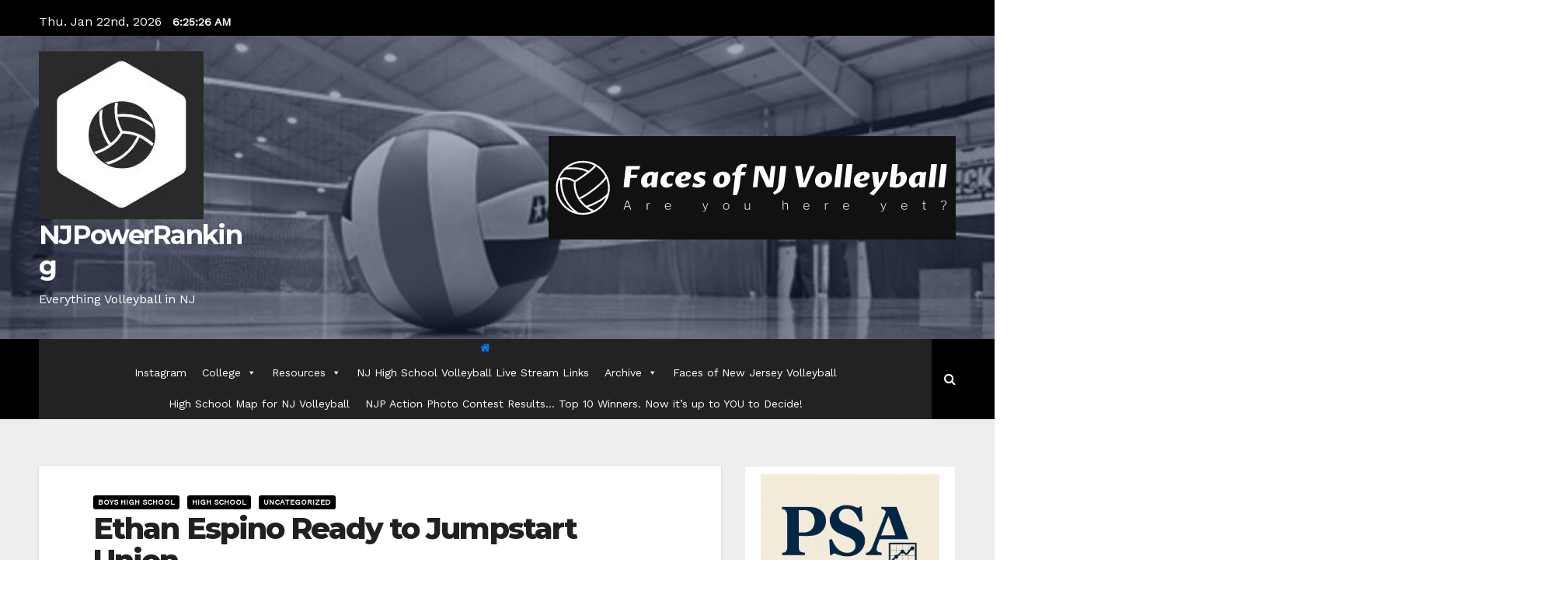

--- FILE ---
content_type: text/html; charset=UTF-8
request_url: https://njpowerranking.com/2020/02/28/ethan-espino/
body_size: 56900
content:
<!-- =========================
     Page Breadcrumb   
============================== -->
<!DOCTYPE html>
<html lang="en-US" id="html">
<head>
<meta charset="UTF-8">
<meta name="viewport" content="width=device-width, initial-scale=1">
<link rel="profile" href="http://gmpg.org/xfn/11">
<title>Ethan Espino Ready to Jumpstart Union &#8211; NJPowerRanking</title>
<style type="text/css">/*==================== Top Bar color ====================*/
.mg-head-detail ul li ul li:hover {
	background: #000000;
}
.sidenav a:hover, .sidenav a:focus{
	color: #000000;
}
.mg-trhead .mg-head-detail .info-left li a , .mg-trhead .mg-head-detail li a i, .mg-trhead .mg-head-detail .info-right li a {
	color: #fff;
}
.mg-trhead .mg-head-detail li a i {
	color: #000000;
}
.mg-head-detail .info-left li span.time {
	background: #000000;
	color: #fff;
}
.mg-trhead .mg-head-detail .info-right li a i {
	color: #000000;
}
.mg-trhead.conte .mg-head-detail .mg-social li a, .mg-trhead.conte .mg-head-detail .mg-social li a i {
	color: #fff;
}
.mg-trhead.conte .mg-head-detail .mg-social li a:hover i, .mg-trhead.conte .mg-head-detail .mg-social li a i:hover {
	color: #000000;
}
.mg-headwidget .mg-head-detail {
	background: #000000;
}
.mg-head-detail .info-left li, .mg-headwidget .mg-head-detail .info-left li a , .mg-headwidget .mg-head-detail li a i, .mg-headwidget .mg-head-detail .info-right li a {
	color: #fff;
}
.mg-headwidget .mg-head-detail .info-right li a:hover, .mg-headwidget .mg-head-detail .info-right li a:focus {
	color: #000000;
}
.mg-headwidget .mg-head-detail li a i {
	color: #fff;
}
.mg-headwidget .mg-head-detail .info-right li a i {
	color: #fff;
}
.mg-headwidget .site-branding-text, .mg-headwidget .site-branding-text a, .site-title a, .site-description, .site-title a:hover {
	color: #fff;
}
.mg-headwidget .trans {
	background: rgba(0, 0, 0, 0.0);
}
.mg-headwidget.trans .mg-head-detail {
	background: rgba(0, 0, 0, 0.0);
	border-color: rgba(255, 255, 255, 0.1);
}
.mg-headwidget.trans .mg-head-detail .info-left li a , .mg-headwidget.trans .mg-head-detail li a i, .mg-headwidget.trans .mg-head-detail .info-right li a {
	color: #fff;
}
.mg-headwidget.trans .navbar-wp {
    background: rgba(0, 0, 0, 0.7);
}
.mg-headwidget.center .navbar-wp {
    background: #000000;
}
/*==================== center Top Bar color ====================*/
.header-center .mg-head-detail {
	background: #fff;
	border-color: rgba(230, 230, 230, 0.7);
}
.header-center .mg-head-detail .info-left li a , .header-center .mg-head-detail li a i, .header-center .mg-head-detail .info-right li a {
	color: #222;
}
.header-center .mg-head-detail li a i {
	color: #222;
}
.header-center .mg-head-detail .info-right li a i {
	color: #222;
}

.site-title a{color: #fff;}
/*==================== standard Top Bar color ====================*/
.mg-standard .mg-head-detail {
	background: #222;
}
.mg-standard .mg-head-detail .info-left li a , .mg-standard .mg-head-detail li a i, .mg-standard .mg-head-detail .info-right li a {
	color: #fff;
}
.mg-standard .mg-head-detail li a i {
	color: #fff;
}
.mg-standard .mg-head-detail .info-right li a i {
	color: #fff;
}
.mg-standard .mg-head-detail .info-right li a:hover i {
	color: #000000;
}
/*==================== standhead Top Bar color ====================*/
.mg-standhead .mg-head-detail {
	background: #fff;
}
.mg-standhead .mg-head-detail .info-left li, .mg-standhead .mg-head-detail .info-left li a {
	color: #000000;
}
.mg-standhead .btn-theme.quote {
    background: #f4f7fc;
    border-color: #f4f7fc;;
    color: #000;
}
/*=== navbar Header colors ===*/
.mg-headwidget .navbar-wp {
	background: #000000;
}
.mg-headwidget .navbar-header .navbar-brand {
	color: #222;
}
.header-widget .mg-header-box-icon i {
    color: #000000;
}
.header-widget .mg-header-box .mg-social li span.icon-soci a {
    color: #999;
}
.header-widget .mg-header-box .mg-social span.icon-soci:hover a, .header-widget .mg-header-box .mg-social span.icon-soci:focus a {
    color: #000000;
}
.mg-headwidget .navbar-wp .navbar-nav > li> a {
	color: rgba(255,255,255,0.71);
}
.mg-headwidget .navbar-wp .navbar-nav > li > a:hover, .mg-headwidget .navbar-wp .navbar-nav > li > a:focus, .mg-headwidget .navbar-wp .navbar-nav > .active > a, .mg-headwidget .navbar-wp .navbar-nav > .active > a:hover, .mg-headwidget .navbar-wp .navbar-nav > .active > a:focus {
	color: #fff;
	background: #000000;
}
.mg-headwidget .navbar-default .navbar-toggle .icon-bar {
    background-color: #fff;
}

.mg-headwidget.trans .mg-head-detail .mg-social i {
    color: #fff;
}
.mg-headwidget.trans .mg-header-box-info h4, .mg-headwidget.trans .mg-header-box-info p {
	color: #fff;
}
.mg-headwidget.light .mg-head-detail{
	background: #fff;
	border-color: #eee;
}
.mg-headwidget.light .info-left li {
	color: #848582;
}
.mg-headwidget.light .mg-nav-widget-area-back .inner {
	background: #fff;
}
/*==================== Theme Menu ====================*/
/*=== navbar Header colors ===*/
.mg-standard .navbar-wp {
	background: #fff;
}
.mg-standard .navbar-header .navbar-brand {
	color: #222;
}
.mg-standard .navbar-wp .navbar-nav > li > a {
	color: #222;
}
.mg-standard .navbar-wp .navbar-nav > li > a:hover, .mg-standard .navbar-wp .navbar-nav > li > a:focus, .mg-standard .navbar-wp .navbar-nav > .active > a, .mg-standard .navbar-wp .navbar-nav > .active > a:hover, .mg-standard .navbar-wp .navbar-nav > .active > a:focus {
	color: #000000;
}
/*=== navbar Header colors ===*/
.mg-standhead .navbar-wp {
	background: #000000;
}
.mg-standhead .navbar-header .navbar-brand {
	color: #222;
}
/*=== navbar hover colors ===*/
.mg-standhead .navbar-wp .navbar-nav > li > a {
	color: #fff;
}
.mg-standhead .navbar-wp .navbar-nav > li > a:hover, .mg-standhead .navbar-wp .navbar-nav > li > a:focus, .mg-standhead .navbar-wp .navbar-nav > .active > a, .mg-standhead .navbar-wp .navbar-nav > .active > a:hover, .mg-standhead .navbar-wp .navbar-nav > .active > a:focus {
	color: rgba(255,255,255,0.6);
}
.mg-standhead .navbar-wp .navbar-nav > .open > a, .mg-standhead .navbar-wp .navbar-nav > .open > a:hover, .mg-standhead .navbar-wp .navbar-nav > .open > a:focus {
	color: rgba(255,255,255,0.6);
	border-color: rgba(255,255,255,0.6);
}
.mg-standhead .navbar-default .navbar-toggle .icon-bar {
	background: #fff;
}
/*=== navbar transparent colors ===*/ 
.mg-trhead .navbar-wp {
	background: transparent;
}
.mg-trhead .navbar-header .navbar-brand {
	color: #fff;
}
/*=== navbar hover colors ===*/
.mg-trhead .navbar-wp .navbar-nav > li > a {
	color: #fff;
}
.mg-trhead .navbar-wp .navbar-nav > li > a:hover, .mg-trhead .navbar-wp .navbar-nav > li > a:focus, .mg-trhead .navbar-wp .navbar-nav > .active > a, .mg-trhead .navbar-wp .navbar-nav > .active > a:hover, .mg-trhead .navbar-wp .navbar-nav > .active > a:focus {
	color: #000000;
}
.mg-trhead .navbar-wp .navbar-nav > .open > a, .mg-trhead .navbar-wp .navbar-nav > .open > a:hover, .mg-trhead .navbar-wp .navbar-nav > .open > a:focus {
	color: #000000;
	border-color: #000000;
}
.mg-trhead .navbar-default .navbar-toggle .icon-bar {
	background: #fff;
}
/*=== navbar transparent contenar colors ===*/ 
.mg-trhead.conte .navbar-wp {
	background: rgba(0, 0, 0, 0.40);
}
.mg-trhead.conte .navbar-wp .navbar-nav > li > a {
	color: #fff;
}
.mg-trhead.conte .is-sticky .navbar-wp, .mg-trhead.conte .mg-main-nav {
	background: rgba(0, 0, 0, 0.0);
}
.mg-trhead.conte > .is-sticky .mg-main-nav {
	background: rgba(0, 0, 0, 0.65);
}
/*=== navbar center colors ===*/ 
.header-center .navbar-wp {
	background: #fff;
	border-color: rgba(230, 230, 230, 0.7);
}
.header-center .navbar-brand {
	color: #222;
}
.header-center .navbar-brand span.site-description {
	color: #8f9294;
}
.header-center .navbar-nav > li > a {
	color: #222;
}
.header-center .navbar-wp .navbar-nav > li > a:hover, .header-center .navbar-wp .navbar-nav > li > a:focus, .header-center .navbar-wp .navbar-nav > .active > a, .header-center .navbar-wp .navbar-nav > .active > a:hover, .header-center .navbar-wp .navbar-nav > .active > a:focus {
	color: #000000;
}
.header-center .navbar-wp .navbar-nav > .open > a, .header-center .navbar-wp .navbar-nav > .open > a:hover, .header-center .navbar-wp .navbar-nav > .open > a:focus {
	color: #000000;
	border-color: #000000;
}

/**Category Color **/
a.newsup-categories.category-color-1{background: #000000;}
a.newsup-categories.category-color-2{background: #feb236;}
a.newsup-categories.category-color-3{background: #622569;}
a.newsup-categories.category-color-4{background: #82b74b;}
/*=== navbar dropdown colors ===*/ 
.navbar-wp .dropdown-menu {
	background: #1f2024;
}
.navbar-wp .dropdown-menu > li > a {
	background: #1f2024;
	color: #fff;
}
.navbar-wp .dropdown-menu > .active > a, .navbar-wp .dropdown-menu > .active > a:hover, .navbar-wp .dropdown-menu > .active > a:focus {
	background: #000000;
	color: #fff;
}
.navbar-wp .dropdown-menu > li > a:hover {
	background: #000000;
}
.navbar-wp .navbar-nav > .disabled > a, .navbar-wp .navbar-nav > .disabled > a:hover, .navbar-wp .navbar-nav > .disabled > a:focus {
	color: #ccc;
}
.mg-search-box .searchinner .btn {
	background: #000000;
	border-color: #000000;
	color: #fff;
}
/*=== navbar drop down hover color ===*/
.navbar-base .navbar-nav > .open > a, .navbar-base .navbar-nav > .open > a:hover, .navbar-base .navbar-nav > .open > a:focus {
	color: #fff;
}
.navbar-base .navbar-nav > li > a.dropdown-form-toggle {
	color: #fff;
}
/*=== navbar toggle color ===*/ 
.navbar-default .navbar-toggle {
	color: #fff;
}
.navbar-wp .navbar-nav > li > a.dropdown-form-toggle {
	color: #fff;
}
.navbar-wp .navbar-toggle:hover, .navbar-wp .navbar-toggle:focus {
	background: rgba(0,0,0,0);
	color: #fff;
}
/*==================== Body & Global ====================*/
.wrapper {
	background: #eee;
}
body {
	color: #222;
}
.mg-heading h3, .mg-heading h3 a {
	color: #212121;
}
input:not([type]), input[type="email"], input[type="number"], input[type="password"], input[type="tel"], input[type="url"], input[type="text"], textarea {
	color: #9b9ea8;
	border-color: #eef3fb;
}
.form-control:hover, textarea:hover, input:not([type]):hover, input[type="email"]:hover, input[type="number"]:hover, input[type="password"]:hover, input[type="tel"]:hover, input[type="url"]:hover, input[type="text"]:hover, input:not([type]):focus, input[type="email"]:focus, input[type="number"]:focus, input[type="password"]:focus, input[type="tel"]:focus, input[type="url"]:focus, input[type="text"]:focus {
	border-color: #000000;
}
input[type="submit"], button {
	background: #000000;
	border-color: #000000;
	color: #fff;
}
input[type="submit"]:hover, button:hover,input[type="submit"]:focus, button:focus {
	background: #002954;
	border-color: #002954;
	color: #fff;
}
a {
	color: #000000;
}
a:hover, a:focus {
	color: #002954;
}
blockquote{
	background: #f5f5f5;
	border-color: #000000;
}
blockquote::before {
	color: #000000;
}
.mg-search-modal .mg-search .btn {
	background: #000000;
	color: #fff;
}
.mg-search-modal .mg-search .btn:hover {
	background: #002954;
}

.mg-blog-post .bottom h4, .mg-blog-post .bottom h4 a{color:#fff;}

.mg-blog-post .bottom h4, .mg-blog-post .bottom h4 a:hover{ color: #000000; }

.mg-blog-inner h4, .mg-blog-inner h4 a {
    color: #fff;
}
/*-- Alerts Styles --*/
.alert-success, .text-success {
	background-color: #2ac56c;
	color: #fff;
}
.alert-info, .text-info {
	background-color: #4593e3;
	color: #fff;
}
.alert-danger, .text-danger {
	background-color: #f06060;
	color: #fff;
}
.alert-warning, .text-warning {
	background-color: #fcd04b;
	color: #fff;
}
.progress-bar-success {
	background-color: #2ac56c;
	color: #fff;
}
.progress-bar-info {
	background-color: #4593e3;
	color: #fff;
}
.progress-bar-danger {
	background-color: #f06060;
	color: #fff;
}
.progress-bar-warning {
	background-color: #fcd04b;
	color: #fff;
}
.subscription-success {
	color: #2ac56c;
}
.subscription-error {
	color: #f06060;
} 
.mg-error-404 h1 i {
	color: #000000;
}
.grey-bg {
	background: #f4f7fc;
}
.owl-carousel .owl-controls .owl-buttons div:hover {
	background: #000000;
	border-color: #000000;
	color: #fff;
}
.owl-carousel .owl-controls .owl-buttons div:hover i {
	color: #fff;
}
.owl-carousel .owl-controls .owl-page span {
	border-color: #fff;
}
.owl-carousel .owl-controls .owl-page.active span {
	border-color: #000000;
}
.mg-social li a, .mg-social li span.icon-soci a {
	color: #fff !important;
}
.mg-widget-address li span.icon-addr i {
    color: #000000;
}
/*==================== Section & Module ====================*/
.mg-tpt-tag-area {
    background: #fff;
}
.mg-tpt-txnlst strong {
    color: #383b42;
}
.mg-tpt-txnlst ul li a {
    color: #000000;
    background: #f3eeee;
}
.mg-tpt-txnlst ul li a:hover, .mg-tpt-txnlst ul li a:focus {
    color: #fff;
    background: #000000;
}
.mg-latest-news .bn_title span{
  border-left-color: #000000;
  border-color: transparent transparent transparent #000000; 
}
.mg-latest-news .bn_title {
  background-color: #000000;
}
.mg-latest-news .mg-latest-news-slider a{
  color: #222;
}
.mg-latest-news .mg-latest-news-slider a::before {
    color: #000000;
}
.mg-latest-news .mg-latest-news-slider a span{
  color: #000000;
}
.trending-area .title {
    background: #fff;
}
.trending-area .img-small-post:before {
    background: rgba(0,0,0,0.3);
    color: #fff;
}
.trending-area .title h4::before {
    background: #000000;
}
.top-right-area .nav-tabs > li > a {
    border-color: #eee;
    color: #212121;
    background: #fff;
}
.top-right-area .nav-tabs > li.active > a, .top-right-area .nav-tabs > li.active > a:hover, .top-right-area .nav-tabs > li.active > a:focus {
    color: #212121;
    background-color: #fff;
    border-color: #eee;
    border-bottom-color: #000000;
}
.title_small_post h5 a {
	color: #212121;
}	
.title_small_post h5 a:hover {
	color: #000000;
}	
.mg-featured-slider{
  background-color: #FFF;
}
.mg-blog-inner h1, .mg-blog-inner h1 a {
  color: #fff;
}
.mg-blog-inner .mg-blog-date, .mg-blog-inner .mg-blog-meta i, .mg-blog-inner .mg-blog-meta a {
	color: #fff;
}
.mg-sec-title {
  border-color: #000000;
}
.mg-sec-title h4{
    background-color: #000000;
    color: #fff;
}
.mg-sec-title  h4::before {
    border-left-color: #000000;
    border-color: transparent transparent transparent #000000;
}
.mg-viewmr-btn{
  color: #000000;
}
.mg-posts-sec .small-post-content h5 a:hover, .featured_cat_slider a:hover{
  color: #000000;
}
.mg-posts-sec-inner .small-list-post li{
  background: #fff;
}
.small-list-post h5.title, .small-list-post h5.title a {
    color: #212121;
}
.mg-posts-sec-post{
  background: #fff;
}
.mg-posts-modul-6 .mg-sec-top-post .title a{
    color: #000;
}
.mg-post-box .title a { 
    color:#fff;
}
.mg-post-box .title a:hover { 
    color:#000000;
}
.gridslider .mg-blog-post .title a, .gridslider .small-list-post .mg-blog-post .title a{
	color: #212121;
}
.gridslider .mg-blog-post .title a:hover, .gridslider .small-list-post .mg-blog-post .title a:hover{
	color: #000000;
}
.mg-post-box .latest-meta { 
    color: #fff;
}
.mg-post-box .latest-meta .latest-date { 
    color:#f3f3f3;
}
.mg-post-box .latest-content { 
    color: #fff; 
}
.mg-post-bottom .mg-share-icons .mg-share span a{
	background-color: #CCD1D9;
  color: #fff;
}
.mg-post-bottom .mg-share-icons .mg-share span a:hover{
  background-color:#000000;
  color: #fff;
}
.mg-post-bottom .mg-share-icons .mg-share-toggle{
  background-color: #CCD1D9;
}
.mg-post-bottom .mg-share-icons .mg-share-toggle i{
  color: #fff;
}
.mg-post-bottom .mg-share-icons .mg-share-toggle:hover{
  background-color: #000000;
  color: #fff;
}
.mg-subscriber .overlay {
	background: #f3f3f3;
}
.nolist_crowsel {
    background: #fff;
}
.mg-no-list-area .mg-blog-post .mg-post-area .count {
    color: #000000;
    background: #fff;
}
.mg-no-list-area .mg-blog-post h3 a {
    color: #212121;
}
.mg-widget .mg-author .rounded-circle{
	border-color: #000000;
}

.navbar-wp .dropdown-menu > li > a:hover{color:#fff;}

.mg-breadcrumb-section .overlay {
	background: #fff;
}
/*==================== post ====================*/
.mg-blog-post .bottom h1, .mg-blog-post .bottom h1 a {
	color: #fff;
}
.mg-blog-post .bottom h1:hover, .mg-blog-post .bottom h1 a:hover, .mg-posts-modul-6 .mg-sec-top-post .title a:hover, .mg-blog-inner h1 a:hover {
	color: #000000;
}
.mg-blog-post-box .small {
	color: #222;
}
.mg-blog-post-box h1.title, .mg-blog-post-box h1.title a {
	color: #212121;
}
.mg-blog-post-box h1.title:hover, .mg-blog-post-box h1.title a:hover, .mg-blog-post-box h1.title:focus, .mg-blog-post-box h1.title a:focus {
	color: #000000;
}
.mg-blog-category {
}
.mg-blog-category a{
    color: #fff;
    background: #000000;
}
.mg-blog-category a:hover {
    color: #fff;
}
.mg-blog-meta {
    color: #bdbdbd;
}
.mg-blog-meta a {
	color: #bdbdbd;
}
.mg-blog-meta a:hover {
	color: #000000;
}
.mg-blog-meta i {
	color: #999;
}
.mg-blog-date {
	color: #bdbdbd;
}
.mg-blog-post.lg .mg-blog-meta i, .mg-blog-post.lg .mg-blog-meta a , .mg-blog-post.lg .mg-blog-meta span {
	color: #fff;
}
.post-form {
    color: #fff;
    background: #000000;
}
.mg-comments h4 {
	color: #212121;
}
.mg-blog-author {
	background: #e8e8e8;
}
.mg-info-author-block {
	background: #fff;
	border-color: #eaeaea;
	color: #222;
}
.mg-info-author-block a {
	color: #212121;
}
.mg-info-author-block h4 {
	color: #333;
}
.mg-info-author-block h4 span {
	color: #999999;
}
.mg-info-author-block .mg-info-author-social li a {
	color: #fff;
}
.comment_section .comment-reply-link {
	background: #f0f0f0;
	color: #666;
	border-color: #f0f0f0;
}
.mg-comments a {
	color: #777;
}
.mg-comments h4 span {
	color: #999999;
}
.mg-comments .comment .media-body > p:last-child {
	border-color: #f0f0f0;
}
.mg-comments li .media-body > .small {
	color: #999;
}
.mg-comments li .media-body > p {
	border-color: #f0f0f0;
	color: #999;
}
.mg-comments .comment-list li {
	background: #fff;
	border-color: #eee;
}
/*==================== Sidebar ====================*/
.mg-sidebar .mg-widget {
	background: #fff;
	border-color: #eee;
}
.mg-wid-title {
	border-color: #000000;
}
.mg-sidebar .mg-widget h6 {
	background: #000000;
	color: #fff;
}
.mg-sidebar .mg-widget h6::before {
	border-left-color: #000000;
    border-color: transparent transparent transparent #000000;
}
.mg-sidebar .mg-widget ul li {
	border-color: #eee;
}
.mg-sidebar .mg-widget ul li a {
	color: #222;
}
.mg-sidebar .mg-widget ul li a:hover, .mg-sidebar .mg-widget ul li a:focus {
	color: #000000;
}
.mg-sidebar .mg-widget ul li .mg-blog-category a, .mg-sidebar .mg-widget ul li .mg-blog-category a:hover {
    color: #fff;
}
.mg-sidebar .mg-widget .mg-blog-post h3 a {
	color: #212121;
}
.mg-sidebar .mg-widget .mg-blog-post h3 a:hover {
	color: #000000;
}
.mg-sidebar .mg-widget.widget_search .btn {
	color: #fff;
	background: #000000;
}
.mg-sidebar .mg-widget.widget_search .btn:hover, .mg-sidebar .mg-widget.widget_search .btn:focus {
	background: #002954;
}
.mg-sidebar .mg-mailchimp-widget .btn {
	color: #fff;
	background: #000000;
}
.mg-sidebar .mg-mailchimp-widget .btn:hover, .mg-sidebar .mg-mailchimp-widget .btn:focus {
	background: #002954;
}
.mg-sidebar .mg-widget .mg-widget-tags a, .mg-sidebar .mg-widget .tagcloud a {
	background: #f3eeee;
	color: #000000;
	border-color: #f3eeee;
}
.mg-sidebar .mg-widget .mg-widget-tags a:hover, .mg-sidebar .mg-widget .tagcloud a:hover, .mg-sidebar .mg-widget .mg-widget-tags a:focus, .mg-sidebar .mg-widget .tagcloud a:focus {
	color: #fff;
	background: #000000;
	border-color: #000000;
}
.mg-sidebar .mg-widget .mg-social li span.icon-soci {
	color: #000000;
	border-color: #000000;
}
.mg-sidebar .mg-widget .mg-social li span.icon-soci:hover {
	color: #fff;
	background: #000000;
	border-color: #000000;
}
.mg-sidebar .mg-widget .mg-social li span.icon-soci:hover i {
	color: #fff;
}
.mg-sidebar .mg-widget .mg-twitter-feed li::before {
	color: #000000;
}
.mg-sidebar .mg-left-menu-widget ul li:hover, .mg-sidebar .mg-left-menu-widget ul li.active {
	background: #002954;
	color: #fff;
}
.mg-sidebar .mg-left-menu-widget ul li:hover a, .mg-sidebar .mg-left-menu-widget ul li.active a {
	color: #fff;
}
.mg-sidebar .mg-left-menu-widget ul li a {
	color: #212121;
}
/*==================== general ====================*/
h1, .h1, h2, .h2, h3, .h3, h4, .h4, h5, .h5, h6, .h6 {
	color: #212121;
}
.btn-theme, .more_btn, .more-link {
	background: #000000;
	color: #fff;
	border-color: #000000;
}
.btn-theme:hover, .btn-theme:focus, .more_btn:hover, .more_btn:focus, .more-link:hover, .more-link:focus {
	color: #fff;
	opacity: 0.8;
}
.btn-theme-two {
	color: #fff;
	border-color: #fff;
	background: rgba(0,0,0,0);
}
.btn-theme-two:hover, .btn-theme-two:focus {
	background: #000000;
	color: #fff;
	border-color: #000000;
}
.btn-theme-three {
	color: #3b3e79;
	border-color: #e9f3ed;
	background: rgba(0,0,0,0);
}
.btn-theme-three:hover, .btn-theme-three:focus {
	background: #000000;
	color: #fff;
	border-color: #000000;
}
.btn-blog:hover, .btn-blog:focus {
	background: #000000;
	color: #fff;
	border-color: #000000;
}
/*==================== pagination color ====================*/
.navigation.pagination .nav-links .page-numbers, .navigation.pagination .nav-links a {
	background: #fff;
	color: #999;
}
.navigation.pagination .nav-links .page-numbers:hover, .navigation.pagination .nav-links .page-numbers:focus, .navigation.pagination .nav-links .page-numbers.current, .navigation.pagination .nav-links .page-numbers.current:hover,  .navigation.pagination .nav-links .page-numbers.current:focus {
	border-color: #000000;
	background: #000000;
	color: #fff;
}
.pagination > .active > a, .pagination > .active > span, .pagination > .active > a:hover, .pagination > .active > span:hover, .pagination > .active > a:focus, .pagination > .active > span:focus {
    border-color: #000000;
	background: #000000;
	color: #fff;
}
/*==================== typo ====================*/
.mg-breadcrumb-title h1 {
	color: #222;
}
.mg-page-breadcrumb > li a {
	color: #222;
}
.mg-page-breadcrumb > li a:hover, .mg-page-breadcrumb > li a:focus {
	color: #000000;
}
.mg-page-breadcrumb > li + li:before {
	color: #222;
}
/*==================== blog ====================*/
.mg-comments .mg-reply:hover, .mg-comments .mg-reply:focus {
	color: #fff;
	background: #000000;
	border-color: #000000;
}
.mg-heading-bor-bt h5 {
	color: #212121;
}
/*==================== footer background ====================*/
footer .overlay {
	background: #121026;
}
footer .mg-footer-top-area h6 {
	color: #fff;
}
footer .mg-widget h6, footer .mg_contact_widget .mg-widget h6 {
	color: #fff;
}
footer .mg-widget ul li {
	color: #fff;
	border-color: #242425;
}
footer .mg-widget ul li a {
	color: #fff;
}
footer .mg-widget ul li a:hover, footer .mg-widget ul li a:focus {
	color: #000000;
}
footer .mg-widget .mg-widget-address li {
	color: #fff;
}
footer .mg-widget .mg-opening-hours li {
	color: #fff;
}
footer .mg-blog-post h3, footer .mg-blog-post h3 a {
	color: #fff;
}
footer .mg-blog-post h3 a:hover{
	color: #000000;
}
footer .mg-widget .mg-widget-address li span.icon-addr i {
	color: #fff;
}
footer .mg-blog-post span {
	color: #fff;
}
footer .mg-widget .mg-twitter-feed li a {
	color: #aaaed1;
}
footer .mg-widget .calendar_wrap table thead th,footer .mg-widget .calendar_wrap table tbody td,footer .mg-widget .calendar_wrap table caption {
	border-color: #777;
	color: #fff;
}
footer .mg-social li span.icon-soci a {
    color: #fff;
}
.facebook{
	background: #3b5998;
} 
.twitter{
	background: #1da1f2;
}
.linkedin{
	background: #cd201f;
}
.instagram{
	background: radial-gradient(circle farthest-corner at 32% 106%,#ffe17d 0,#ffcd69 10%,#fa9137 28%,#eb4141 42%,transparent 82%),linear-gradient(135deg,#234bd7 12%,#c33cbe 58%);
}
.youtube{
	background: #cd201f;
}
.pinterest {
	background: #bd081c;
}
.vimeo {
	background: #44bbff;
}
.dribbble {
	background: #ea4c89;
}
.skype {
	background: #0078ca;
}
footer .mg-footer-copyright {
	background: #090818;
}
footer .mg-footer-copyright p, footer .mg-footer-copyright a {
	color: #aaaed1;
}
footer .mg-footer-copyright a:hover, footer .mg-footer-copyright a:focus {
	color: #fff;
}
footer .mg-widget p {
	color: #fff;
}
footer .mg-widget.widget_search .btn {
	color: #fff;
	background: #000000;
	border-color: #000000;
}
footer .mg-widget.widget_search .btn:hover, footer .mg-widget.widget_search .btn:focus {
	background: #002954;
	border-color: #002954;
}
footer .mg-widget .mg-widget-tags a, footer .mg-widget .tagcloud a {
	background: #fff;
    color: #000000;
    border-color: #fff;
}
footer .mg-widget .mg-widget-tags a:hover, footer .mg-widget .tagcloud a:hover, footer .mg-widget .mg-widget-tags a:focus, footer .mg-widget .tagcloud a:focus {
	color: #fff;
	background: #000000;
	border-color: #000000;
}
.ta_upscr {
	background: #000000;
	border-color: #000000;
	color: #fff !important;
}
.ta_upscr:hover, .ta_upscr:focus {
	color: #fff;
}
/*form-control*/
.form-group label {
    color: #515151;
}
.form-control {
	border-color: #eef3fb;
}
.form-control:focus {
	border-color: #000000;
}
.form-group label::before {
    background-color: #dddddd;
}
.form-group label::after {
	background-color: #000000;
}


/*Responsive*/ 
@media (max-width: 992px) {
.mg-trhead {
	background: rgba(0,12,28,0.8);
}
}
@media screen and (min-width: 240px) and (max-width: 767px) {
.mg-trhead.conte .navbar-wp .navbar-nav > li > a {
    color: #fff;
    background: #000;
}
}
.woocommerce-page .products h3 {
	color: #333;
}
.woocommerce div.product .woocommerce-tabs .panel h2 {
	color: #333;
}
.related.products h2 {
	color: #333;
}
.woocommerce nav.woocommerce-pagination ul li a {
	color: #333;
}
.woocommerce nav .woocommerce-pagination ul li span {
	color: #333;
}
.woocommerce nav.woocommerce-pagination ul li a {
	border-color: #ddd;
}
.woocommerce nav .woocommerce-pagination ul li span {
	border-color: #ddd;
}

/*----woocommerce----*/ 
.woocommerce-cart table.cart td.actions .coupon .input-text {
	border-color: #ebebeb;
}
/*-theme-background-*/ 
.woocommerce nav.woocommerce-pagination ul li a:focus, .woocommerce nav.woocommerce-pagination ul li a:hover, .woocommerce nav.woocommerce-pagination ul li span.current, .woocommerce #respond input#submit, .woocommerce a.button.alt, .woocommerce button.button.alt, .woocommerce input.button.alt, .woocommerce .cart .button, .woocommerce .cart input.button, .woocommerce a.button, .woocommerce button.button, .woocommerce-page .products a.button, .woocommerce #respond input#submit, .woocommerce a.button, .woocommerce button.button, .woocommerce input.button, .woocommerce #respond input#submit.alt.disabled, .woocommerce #respond input#submit.alt.disabled:hover, .woocommerce #respond input#submit.alt:disabled, .woocommerce #respond input#submit.alt:disabled:hover, .woocommerce #respond input#submit.alt[disabled]:disabled, .woocommerce #respond input#submit.alt[disabled]:disabled:hover, .woocommerce a.button.alt.disabled, .woocommerce a.button.alt.disabled:hover, .woocommerce a.button.alt:disabled, .woocommerce a.button.alt:disabled:hover, .woocommerce a.button.alt[disabled]:disabled, .woocommerce a.button.alt[disabled]:disabled:hover, .woocommerce button.button.alt.disabled, .woocommerce button.button.alt.disabled:hover, .woocommerce button.button.alt:disabled, .woocommerce button.button.alt:disabled:hover, .woocommerce button.button.alt[disabled]:disabled, .woocommerce button.button.alt[disabled]:disabled:hover, .woocommerce input.button.alt.disabled, .woocommerce input.button.alt.disabled:hover, .woocommerce input.button.alt:disabled, .woocommerce input.button.alt:disabled:hover, .woocommerce input.button.alt[disabled]:disabled, .woocommerce input.button.alt[disabled]:disabled:hover {
	background: #000000;
}
.woocommerce nav.woocommerce-pagination ul li a, .woocommerce nav.woocommerce-pagination ul li span {
	background: #ebe9eb;
	color: #999;
}
/*-theme-color-*/ 
.woocommerce a, .woocommerce #respond input#submit, .woocommerce a.button.alt, .woocommerce button.button.alt, .woocommerce input.button.alt, .woocommerce-page .products .added_to_cart, .woocommerce div.product .woocommerce-tabs ul.tabs li.active, .woocommerce div.product .woocommerce-tabs ul.tabs li.active {
	color: #000000;
}
/*-theme-border-color-*/ 
.woocommerce-cart table.cart td.actions .coupon .input-text:hover, .woocommerce-cart table.cart td.actions .coupon .input-text:focus, .woocommerce div.product .woocommerce-tabs ul.tabs li.active, .woocommerce nav .woocommerce-pagination ul li a:focus, .woocommerce nav .woocommerce-pagination ul li a:hover, .woocommerce nav.woocommerce-pagination ul li span.current, .woocommerce nav.woocommerce-pagination ul li a:focus, .woocommerce nav.woocommerce-pagination ul li a:hover, .woocommerce nav.woocommerce-pagination ul li span.current {
	border-color: #000000;
}

/*-theme-secondary-background-*/ 
.woocommerce #review_form #respond .form-submit input:hover, .woocommerce-page .products a.button:hover, .woocommerce .cart .button:hover, .woocommerce .cart input.button:hover, .woocommerce #respond input#submit.alt:hover, .woocommerce a.button.alt:hover, .woocommerce button.button.alt:hover, .woocommerce input.button.alt:hover, .woocommerce #respond input#submit:hover, .woocommerce #respond input#submit:focus, .woocommerce a.button:hover, .woocommerce a.button:focus, .woocommerce button.button:hover, .woocommerce button.button:focus, .woocommerce input.button:hover, .woocommerce input.button:focus {
	background: #002954;
}
/*-theme-secondary-color-*/ 
.woocommerce div.product .woocommerce-tabs ul.tabs li a {
	color: #161c28;
}
/*-theme-color-white-*/ 
.woocommerce-page .woocommerce .woocommerce-info a, .woocommerce-page .woocommerce .woocommerce-info:before, .woocommerce-page .woocommerce-message, .woocommerce-page .woocommerce-message a, .woocommerce-page .woocommerce-message a:hover, .woocommerce-page .woocommerce-message a:focus, .woocommerce .woocommerce-message::before, .woocommerce-page .woocommerce-error, .woocommerce-page .woocommerce-error a, .woocommerce-page .woocommerce .woocommerce-error:before, .woocommerce-page .woocommerce-info, .woocommerce-page .woocommerce-info a, .woocommerce-page .woocommerce-info:before, .woocommerce-page .woocommerce .woocommerce-info, .woocommerce-cart .wc-proceed-to-checkout a .checkout-button, .woocommerce .cart .button, .woocommerce .cart input.button, .woocommerce a.button, .woocommerce button.button, .woocommerce #respond input#submit, .woocommerce a.button.alt, .woocommerce button.button.alt, .woocommerce input.button.alt, .woocommerce nav .woocommerce-pagination ul li a:focus, .woocommerce nav.woocommerce-pagination ul li a:hover, .woocommerce nav.woocommerce-pagination ul li span.current, .woocommerce #respond input#submit, .woocommerce a.button, .woocommerce button.button, .woocommerce input.button, .woocommerce-page .products a.button, .woocommerce #respond input#submit:hover, .woocommerce #respond input#submit:focus, .woocommerce a.button:hover, .woocommerce a.button:focus, .woocommerce button.button:hover, .woocommerce button.button:focus, .woocommerce input.button:hover, .woocommerce input.button:focus {
	color: #fff;
}

.woocommerce .products span.onsale, .woocommerce span.onsale {
	background: #000000;
}

.woocommerce-page .products a .price, .woocommerce ul.products li.product .price, .woocommerce div.product p.price, .woocommerce div.product span.price {
	color: #000;
}
.woocommerce-page .products a .price ins {
	color: #e96656;
}
.woocommerce-page .products .star-rating, .woocommerce-page .star-rating span, .woocommerce-page .stars span a {
	color: #ffc107;
}

/*woocommerce-messages*/
.woocommerce-page .woocommerce-message {
	background: #2ac56c;
}
.woocommerce-page .woocommerce-message a {
	background-color: #000000;
}
.woocommerce-page .woocommerce-message a:hover, .woocommerce-page .woocommerce-message a:focus {
	background-color: #388e3c;
}
.woocommerce-page .woocommerce-error {
	background: #ff5252;
}
.woocommerce-page .woocommerce-error a {
	background-color: #F47565;
}
.woocommerce-page .woocommerce-info {
	background: #4593e3;
}
.woocommerce-page .woocommerce-info a {
	background-color: #5fb8dd;
}
.woocommerce-page .woocommerce .woocommerce-info {
	background: rgb(58, 176, 226);
}

/*woocommerce-Price-Slider*/ 
.woocommerce .widget_price_filter .ui-slider .ui-slider-range {
	background: #000000;
}
.woocommerce .widget_price_filter .ui-slider .ui-slider-handle {
	background: #000000;
}
.woocommerce-page .woocommerce-ordering select {
	color: #A0A0A0;
}
/*woocommerce-price-filter*/
.woocommerce .widget_price_filter .price_slider_wrapper .ui-widget-content {
	background: #1a2128;
}
/*woocommerce-form*/
.woocommerce form .form-row input.input-text, .woocommerce form .form-row textarea {
	border-color: #ccc;
	color: #999;
}
.woocommerce form .form-row label { 
	color: #222;
}

.title_small_post a {color: #000;}

.title_small_post a:hover{ color: #000000; }.cpt-widget-wrapper .cpt-tab {
    background: #fff;
}
.cpt-widget-wrapper .cpt-tab li .cpt-current-item {
    border-bottom-color: #1151d3 !important;
    color: #1151d3;
}
.cpt-widget-wrapper .cpt-tab li a {
	color: #000;
}
.cpt-widget-wrapper .cpt-content-wrapper {
   background: #fff;
 }

.cpt-widget-wrapper .cpt-tab {
    background: #fff;
}
.cpt-widget-wrapper .cpt-tab li .cpt-current-item {
    border-bottom-color: #000000 !important;
    color: #000000;
}
.cpt-widget-wrapper .cpt-tab li a {
	color: #000;
}
.cpt-widget-wrapper .cpt-content-wrapper {
   background: #fff;
 }

 .single-nav-links a, .single-nav-links span {
	background: #fff;
	color: #999;
}
.single-nav-links a.current, .single-nav-links span.current, .single-nav-links a:hover, .single-nav-links span:hover{
	background: #000000;
	color: #fff;
}
</style>
<meta name='robots' content='max-image-preview:large' />
<link rel='dns-prefetch' href='//secure.gravatar.com' />
<link rel='dns-prefetch' href='//stats.wp.com' />
<link rel='dns-prefetch' href='//maxcdn.bootstrapcdn.com' />
<link rel='dns-prefetch' href='//fonts-api.wp.com' />
<link rel='dns-prefetch' href='//widgets.wp.com' />
<link rel='dns-prefetch' href='//jetpack.wordpress.com' />
<link rel='dns-prefetch' href='//s0.wp.com' />
<link rel='dns-prefetch' href='//public-api.wordpress.com' />
<link rel='dns-prefetch' href='//0.gravatar.com' />
<link rel='dns-prefetch' href='//1.gravatar.com' />
<link rel='dns-prefetch' href='//2.gravatar.com' />
<link rel='dns-prefetch' href='//www.googletagmanager.com' />
<link rel='preconnect' href='//i0.wp.com' />
<link rel='preconnect' href='//c0.wp.com' />
<link rel="alternate" type="application/rss+xml" title="NJPowerRanking &raquo; Feed" href="https://njpowerranking.com/feed/" />
<link rel="alternate" type="application/rss+xml" title="NJPowerRanking &raquo; Comments Feed" href="https://njpowerranking.com/comments/feed/" />
<link rel="alternate" type="application/rss+xml" title="NJPowerRanking &raquo; Ethan Espino Ready to Jumpstart Union Comments Feed" href="https://njpowerranking.com/2020/02/28/ethan-espino/feed/" />
<link rel="alternate" title="oEmbed (JSON)" type="application/json+oembed" href="https://njpowerranking.com/wp-json/oembed/1.0/embed?url=https%3A%2F%2Fnjpowerranking.com%2F2020%2F02%2F28%2Fethan-espino%2F" />
<link rel="alternate" title="oEmbed (XML)" type="text/xml+oembed" href="https://njpowerranking.com/wp-json/oembed/1.0/embed?url=https%3A%2F%2Fnjpowerranking.com%2F2020%2F02%2F28%2Fethan-espino%2F&#038;format=xml" />
<link rel="alternate" type="application/rss+xml" title="NJPowerRanking &raquo; Stories Feed" href="https://njpowerranking.com/web-stories/feed/"><style id='wp-img-auto-sizes-contain-inline-css' type='text/css'>
img:is([sizes=auto i],[sizes^="auto," i]){contain-intrinsic-size:3000px 1500px}
/*# sourceURL=wp-img-auto-sizes-contain-inline-css */
</style>
<link rel='stylesheet' id='wpapp-styles-css' href='https://njpowerranking.com/wp-content/plugins/wordpress-easy-paypal-payment-or-donation-accept-plugin/wpapp-styles.css?ver=5.1.4' type='text/css' media='all' />
<link rel='stylesheet' id='sbi_styles-css' href='https://njpowerranking.com/wp-content/plugins/instagram-feed/css/sbi-styles.min.css?ver=6.10.0' type='text/css' media='all' />
<style id='wp-emoji-styles-inline-css' type='text/css'>

	img.wp-smiley, img.emoji {
		display: inline !important;
		border: none !important;
		box-shadow: none !important;
		height: 1em !important;
		width: 1em !important;
		margin: 0 0.07em !important;
		vertical-align: -0.1em !important;
		background: none !important;
		padding: 0 !important;
	}
/*# sourceURL=wp-emoji-styles-inline-css */
</style>
<link rel='stylesheet' id='wp-block-library-css' href='https://c0.wp.com/c/6.9/wp-includes/css/dist/block-library/style.min.css' type='text/css' media='all' />
<style id='wp-block-library-inline-css' type='text/css'>
.has-text-align-justify{text-align:justify;}

/*# sourceURL=wp-block-library-inline-css */
</style><link rel='stylesheet' id='wp-block-heading-css' href='https://c0.wp.com/c/6.9/wp-includes/blocks/heading/style.min.css' type='text/css' media='all' />
<style id='wp-block-image-inline-css' type='text/css'>
.wp-block-image>a,.wp-block-image>figure>a{display:inline-block}.wp-block-image img{box-sizing:border-box;height:auto;max-width:100%;vertical-align:bottom}@media not (prefers-reduced-motion){.wp-block-image img.hide{visibility:hidden}.wp-block-image img.show{animation:show-content-image .4s}}.wp-block-image[style*=border-radius] img,.wp-block-image[style*=border-radius]>a{border-radius:inherit}.wp-block-image.has-custom-border img{box-sizing:border-box}.wp-block-image.aligncenter{text-align:center}.wp-block-image.alignfull>a,.wp-block-image.alignwide>a{width:100%}.wp-block-image.alignfull img,.wp-block-image.alignwide img{height:auto;width:100%}.wp-block-image .aligncenter,.wp-block-image .alignleft,.wp-block-image .alignright,.wp-block-image.aligncenter,.wp-block-image.alignleft,.wp-block-image.alignright{display:table}.wp-block-image .aligncenter>figcaption,.wp-block-image .alignleft>figcaption,.wp-block-image .alignright>figcaption,.wp-block-image.aligncenter>figcaption,.wp-block-image.alignleft>figcaption,.wp-block-image.alignright>figcaption{caption-side:bottom;display:table-caption}.wp-block-image .alignleft{float:left;margin:.5em 1em .5em 0}.wp-block-image .alignright{float:right;margin:.5em 0 .5em 1em}.wp-block-image .aligncenter{margin-left:auto;margin-right:auto}.wp-block-image :where(figcaption){margin-bottom:1em;margin-top:.5em}.wp-block-image.is-style-circle-mask img{border-radius:9999px}@supports ((-webkit-mask-image:none) or (mask-image:none)) or (-webkit-mask-image:none){.wp-block-image.is-style-circle-mask img{border-radius:0;-webkit-mask-image:url('data:image/svg+xml;utf8,<svg viewBox="0 0 100 100" xmlns="http://www.w3.org/2000/svg"><circle cx="50" cy="50" r="50"/></svg>');mask-image:url('data:image/svg+xml;utf8,<svg viewBox="0 0 100 100" xmlns="http://www.w3.org/2000/svg"><circle cx="50" cy="50" r="50"/></svg>');mask-mode:alpha;-webkit-mask-position:center;mask-position:center;-webkit-mask-repeat:no-repeat;mask-repeat:no-repeat;-webkit-mask-size:contain;mask-size:contain}}:root :where(.wp-block-image.is-style-rounded img,.wp-block-image .is-style-rounded img){border-radius:9999px}.wp-block-image figure{margin:0}.wp-lightbox-container{display:flex;flex-direction:column;position:relative}.wp-lightbox-container img{cursor:zoom-in}.wp-lightbox-container img:hover+button{opacity:1}.wp-lightbox-container button{align-items:center;backdrop-filter:blur(16px) saturate(180%);background-color:#5a5a5a40;border:none;border-radius:4px;cursor:zoom-in;display:flex;height:20px;justify-content:center;opacity:0;padding:0;position:absolute;right:16px;text-align:center;top:16px;width:20px;z-index:100}@media not (prefers-reduced-motion){.wp-lightbox-container button{transition:opacity .2s ease}}.wp-lightbox-container button:focus-visible{outline:3px auto #5a5a5a40;outline:3px auto -webkit-focus-ring-color;outline-offset:3px}.wp-lightbox-container button:hover{cursor:pointer;opacity:1}.wp-lightbox-container button:focus{opacity:1}.wp-lightbox-container button:focus,.wp-lightbox-container button:hover,.wp-lightbox-container button:not(:hover):not(:active):not(.has-background){background-color:#5a5a5a40;border:none}.wp-lightbox-overlay{box-sizing:border-box;cursor:zoom-out;height:100vh;left:0;overflow:hidden;position:fixed;top:0;visibility:hidden;width:100%;z-index:100000}.wp-lightbox-overlay .close-button{align-items:center;cursor:pointer;display:flex;justify-content:center;min-height:40px;min-width:40px;padding:0;position:absolute;right:calc(env(safe-area-inset-right) + 16px);top:calc(env(safe-area-inset-top) + 16px);z-index:5000000}.wp-lightbox-overlay .close-button:focus,.wp-lightbox-overlay .close-button:hover,.wp-lightbox-overlay .close-button:not(:hover):not(:active):not(.has-background){background:none;border:none}.wp-lightbox-overlay .lightbox-image-container{height:var(--wp--lightbox-container-height);left:50%;overflow:hidden;position:absolute;top:50%;transform:translate(-50%,-50%);transform-origin:top left;width:var(--wp--lightbox-container-width);z-index:9999999999}.wp-lightbox-overlay .wp-block-image{align-items:center;box-sizing:border-box;display:flex;height:100%;justify-content:center;margin:0;position:relative;transform-origin:0 0;width:100%;z-index:3000000}.wp-lightbox-overlay .wp-block-image img{height:var(--wp--lightbox-image-height);min-height:var(--wp--lightbox-image-height);min-width:var(--wp--lightbox-image-width);width:var(--wp--lightbox-image-width)}.wp-lightbox-overlay .wp-block-image figcaption{display:none}.wp-lightbox-overlay button{background:none;border:none}.wp-lightbox-overlay .scrim{background-color:#fff;height:100%;opacity:.9;position:absolute;width:100%;z-index:2000000}.wp-lightbox-overlay.active{visibility:visible}@media not (prefers-reduced-motion){.wp-lightbox-overlay.active{animation:turn-on-visibility .25s both}.wp-lightbox-overlay.active img{animation:turn-on-visibility .35s both}.wp-lightbox-overlay.show-closing-animation:not(.active){animation:turn-off-visibility .35s both}.wp-lightbox-overlay.show-closing-animation:not(.active) img{animation:turn-off-visibility .25s both}.wp-lightbox-overlay.zoom.active{animation:none;opacity:1;visibility:visible}.wp-lightbox-overlay.zoom.active .lightbox-image-container{animation:lightbox-zoom-in .4s}.wp-lightbox-overlay.zoom.active .lightbox-image-container img{animation:none}.wp-lightbox-overlay.zoom.active .scrim{animation:turn-on-visibility .4s forwards}.wp-lightbox-overlay.zoom.show-closing-animation:not(.active){animation:none}.wp-lightbox-overlay.zoom.show-closing-animation:not(.active) .lightbox-image-container{animation:lightbox-zoom-out .4s}.wp-lightbox-overlay.zoom.show-closing-animation:not(.active) .lightbox-image-container img{animation:none}.wp-lightbox-overlay.zoom.show-closing-animation:not(.active) .scrim{animation:turn-off-visibility .4s forwards}}@keyframes show-content-image{0%{visibility:hidden}99%{visibility:hidden}to{visibility:visible}}@keyframes turn-on-visibility{0%{opacity:0}to{opacity:1}}@keyframes turn-off-visibility{0%{opacity:1;visibility:visible}99%{opacity:0;visibility:visible}to{opacity:0;visibility:hidden}}@keyframes lightbox-zoom-in{0%{transform:translate(calc((-100vw + var(--wp--lightbox-scrollbar-width))/2 + var(--wp--lightbox-initial-left-position)),calc(-50vh + var(--wp--lightbox-initial-top-position))) scale(var(--wp--lightbox-scale))}to{transform:translate(-50%,-50%) scale(1)}}@keyframes lightbox-zoom-out{0%{transform:translate(-50%,-50%) scale(1);visibility:visible}99%{visibility:visible}to{transform:translate(calc((-100vw + var(--wp--lightbox-scrollbar-width))/2 + var(--wp--lightbox-initial-left-position)),calc(-50vh + var(--wp--lightbox-initial-top-position))) scale(var(--wp--lightbox-scale));visibility:hidden}}
/*# sourceURL=https://c0.wp.com/c/6.9/wp-includes/blocks/image/style.min.css */
</style>
<link rel='stylesheet' id='wp-block-group-css' href='https://c0.wp.com/c/6.9/wp-includes/blocks/group/style.min.css' type='text/css' media='all' />
<style id='wp-block-paragraph-inline-css' type='text/css'>
.is-small-text{font-size:.875em}.is-regular-text{font-size:1em}.is-large-text{font-size:2.25em}.is-larger-text{font-size:3em}.has-drop-cap:not(:focus):first-letter{float:left;font-size:8.4em;font-style:normal;font-weight:100;line-height:.68;margin:.05em .1em 0 0;text-transform:uppercase}body.rtl .has-drop-cap:not(:focus):first-letter{float:none;margin-left:.1em}p.has-drop-cap.has-background{overflow:hidden}:root :where(p.has-background){padding:1.25em 2.375em}:where(p.has-text-color:not(.has-link-color)) a{color:inherit}p.has-text-align-left[style*="writing-mode:vertical-lr"],p.has-text-align-right[style*="writing-mode:vertical-rl"]{rotate:180deg}
/*# sourceURL=https://c0.wp.com/c/6.9/wp-includes/blocks/paragraph/style.min.css */
</style>
<style id='global-styles-inline-css' type='text/css'>
:root{--wp--preset--aspect-ratio--square: 1;--wp--preset--aspect-ratio--4-3: 4/3;--wp--preset--aspect-ratio--3-4: 3/4;--wp--preset--aspect-ratio--3-2: 3/2;--wp--preset--aspect-ratio--2-3: 2/3;--wp--preset--aspect-ratio--16-9: 16/9;--wp--preset--aspect-ratio--9-16: 9/16;--wp--preset--color--black: #000000;--wp--preset--color--cyan-bluish-gray: #abb8c3;--wp--preset--color--white: #ffffff;--wp--preset--color--pale-pink: #f78da7;--wp--preset--color--vivid-red: #cf2e2e;--wp--preset--color--luminous-vivid-orange: #ff6900;--wp--preset--color--luminous-vivid-amber: #fcb900;--wp--preset--color--light-green-cyan: #7bdcb5;--wp--preset--color--vivid-green-cyan: #00d084;--wp--preset--color--pale-cyan-blue: #8ed1fc;--wp--preset--color--vivid-cyan-blue: #0693e3;--wp--preset--color--vivid-purple: #9b51e0;--wp--preset--gradient--vivid-cyan-blue-to-vivid-purple: linear-gradient(135deg,rgb(6,147,227) 0%,rgb(155,81,224) 100%);--wp--preset--gradient--light-green-cyan-to-vivid-green-cyan: linear-gradient(135deg,rgb(122,220,180) 0%,rgb(0,208,130) 100%);--wp--preset--gradient--luminous-vivid-amber-to-luminous-vivid-orange: linear-gradient(135deg,rgb(252,185,0) 0%,rgb(255,105,0) 100%);--wp--preset--gradient--luminous-vivid-orange-to-vivid-red: linear-gradient(135deg,rgb(255,105,0) 0%,rgb(207,46,46) 100%);--wp--preset--gradient--very-light-gray-to-cyan-bluish-gray: linear-gradient(135deg,rgb(238,238,238) 0%,rgb(169,184,195) 100%);--wp--preset--gradient--cool-to-warm-spectrum: linear-gradient(135deg,rgb(74,234,220) 0%,rgb(151,120,209) 20%,rgb(207,42,186) 40%,rgb(238,44,130) 60%,rgb(251,105,98) 80%,rgb(254,248,76) 100%);--wp--preset--gradient--blush-light-purple: linear-gradient(135deg,rgb(255,206,236) 0%,rgb(152,150,240) 100%);--wp--preset--gradient--blush-bordeaux: linear-gradient(135deg,rgb(254,205,165) 0%,rgb(254,45,45) 50%,rgb(107,0,62) 100%);--wp--preset--gradient--luminous-dusk: linear-gradient(135deg,rgb(255,203,112) 0%,rgb(199,81,192) 50%,rgb(65,88,208) 100%);--wp--preset--gradient--pale-ocean: linear-gradient(135deg,rgb(255,245,203) 0%,rgb(182,227,212) 50%,rgb(51,167,181) 100%);--wp--preset--gradient--electric-grass: linear-gradient(135deg,rgb(202,248,128) 0%,rgb(113,206,126) 100%);--wp--preset--gradient--midnight: linear-gradient(135deg,rgb(2,3,129) 0%,rgb(40,116,252) 100%);--wp--preset--font-size--small: 13px;--wp--preset--font-size--medium: 20px;--wp--preset--font-size--large: 36px;--wp--preset--font-size--x-large: 42px;--wp--preset--font-family--albert-sans: 'Albert Sans', sans-serif;--wp--preset--font-family--alegreya: Alegreya, serif;--wp--preset--font-family--arvo: Arvo, serif;--wp--preset--font-family--bodoni-moda: 'Bodoni Moda', serif;--wp--preset--font-family--bricolage-grotesque: 'Bricolage Grotesque', sans-serif;--wp--preset--font-family--cabin: Cabin, sans-serif;--wp--preset--font-family--chivo: Chivo, sans-serif;--wp--preset--font-family--commissioner: Commissioner, sans-serif;--wp--preset--font-family--cormorant: Cormorant, serif;--wp--preset--font-family--courier-prime: 'Courier Prime', monospace;--wp--preset--font-family--crimson-pro: 'Crimson Pro', serif;--wp--preset--font-family--dm-mono: 'DM Mono', monospace;--wp--preset--font-family--dm-sans: 'DM Sans', sans-serif;--wp--preset--font-family--dm-serif-display: 'DM Serif Display', serif;--wp--preset--font-family--domine: Domine, serif;--wp--preset--font-family--eb-garamond: 'EB Garamond', serif;--wp--preset--font-family--epilogue: Epilogue, sans-serif;--wp--preset--font-family--fahkwang: Fahkwang, sans-serif;--wp--preset--font-family--figtree: Figtree, sans-serif;--wp--preset--font-family--fira-sans: 'Fira Sans', sans-serif;--wp--preset--font-family--fjalla-one: 'Fjalla One', sans-serif;--wp--preset--font-family--fraunces: Fraunces, serif;--wp--preset--font-family--gabarito: Gabarito, system-ui;--wp--preset--font-family--ibm-plex-mono: 'IBM Plex Mono', monospace;--wp--preset--font-family--ibm-plex-sans: 'IBM Plex Sans', sans-serif;--wp--preset--font-family--ibarra-real-nova: 'Ibarra Real Nova', serif;--wp--preset--font-family--instrument-serif: 'Instrument Serif', serif;--wp--preset--font-family--inter: Inter, sans-serif;--wp--preset--font-family--josefin-sans: 'Josefin Sans', sans-serif;--wp--preset--font-family--jost: Jost, sans-serif;--wp--preset--font-family--libre-baskerville: 'Libre Baskerville', serif;--wp--preset--font-family--libre-franklin: 'Libre Franklin', sans-serif;--wp--preset--font-family--literata: Literata, serif;--wp--preset--font-family--lora: Lora, serif;--wp--preset--font-family--merriweather: Merriweather, serif;--wp--preset--font-family--montserrat: Montserrat, sans-serif;--wp--preset--font-family--newsreader: Newsreader, serif;--wp--preset--font-family--noto-sans-mono: 'Noto Sans Mono', sans-serif;--wp--preset--font-family--nunito: Nunito, sans-serif;--wp--preset--font-family--open-sans: 'Open Sans', sans-serif;--wp--preset--font-family--overpass: Overpass, sans-serif;--wp--preset--font-family--pt-serif: 'PT Serif', serif;--wp--preset--font-family--petrona: Petrona, serif;--wp--preset--font-family--piazzolla: Piazzolla, serif;--wp--preset--font-family--playfair-display: 'Playfair Display', serif;--wp--preset--font-family--plus-jakarta-sans: 'Plus Jakarta Sans', sans-serif;--wp--preset--font-family--poppins: Poppins, sans-serif;--wp--preset--font-family--raleway: Raleway, sans-serif;--wp--preset--font-family--roboto: Roboto, sans-serif;--wp--preset--font-family--roboto-slab: 'Roboto Slab', serif;--wp--preset--font-family--rubik: Rubik, sans-serif;--wp--preset--font-family--rufina: Rufina, serif;--wp--preset--font-family--sora: Sora, sans-serif;--wp--preset--font-family--source-sans-3: 'Source Sans 3', sans-serif;--wp--preset--font-family--source-serif-4: 'Source Serif 4', serif;--wp--preset--font-family--space-mono: 'Space Mono', monospace;--wp--preset--font-family--syne: Syne, sans-serif;--wp--preset--font-family--texturina: Texturina, serif;--wp--preset--font-family--urbanist: Urbanist, sans-serif;--wp--preset--font-family--work-sans: 'Work Sans', sans-serif;--wp--preset--spacing--20: 0.44rem;--wp--preset--spacing--30: 0.67rem;--wp--preset--spacing--40: 1rem;--wp--preset--spacing--50: 1.5rem;--wp--preset--spacing--60: 2.25rem;--wp--preset--spacing--70: 3.38rem;--wp--preset--spacing--80: 5.06rem;--wp--preset--shadow--natural: 6px 6px 9px rgba(0, 0, 0, 0.2);--wp--preset--shadow--deep: 12px 12px 50px rgba(0, 0, 0, 0.4);--wp--preset--shadow--sharp: 6px 6px 0px rgba(0, 0, 0, 0.2);--wp--preset--shadow--outlined: 6px 6px 0px -3px rgb(255, 255, 255), 6px 6px rgb(0, 0, 0);--wp--preset--shadow--crisp: 6px 6px 0px rgb(0, 0, 0);}:where(.is-layout-flex){gap: 0.5em;}:where(.is-layout-grid){gap: 0.5em;}body .is-layout-flex{display: flex;}.is-layout-flex{flex-wrap: wrap;align-items: center;}.is-layout-flex > :is(*, div){margin: 0;}body .is-layout-grid{display: grid;}.is-layout-grid > :is(*, div){margin: 0;}:where(.wp-block-columns.is-layout-flex){gap: 2em;}:where(.wp-block-columns.is-layout-grid){gap: 2em;}:where(.wp-block-post-template.is-layout-flex){gap: 1.25em;}:where(.wp-block-post-template.is-layout-grid){gap: 1.25em;}.has-black-color{color: var(--wp--preset--color--black) !important;}.has-cyan-bluish-gray-color{color: var(--wp--preset--color--cyan-bluish-gray) !important;}.has-white-color{color: var(--wp--preset--color--white) !important;}.has-pale-pink-color{color: var(--wp--preset--color--pale-pink) !important;}.has-vivid-red-color{color: var(--wp--preset--color--vivid-red) !important;}.has-luminous-vivid-orange-color{color: var(--wp--preset--color--luminous-vivid-orange) !important;}.has-luminous-vivid-amber-color{color: var(--wp--preset--color--luminous-vivid-amber) !important;}.has-light-green-cyan-color{color: var(--wp--preset--color--light-green-cyan) !important;}.has-vivid-green-cyan-color{color: var(--wp--preset--color--vivid-green-cyan) !important;}.has-pale-cyan-blue-color{color: var(--wp--preset--color--pale-cyan-blue) !important;}.has-vivid-cyan-blue-color{color: var(--wp--preset--color--vivid-cyan-blue) !important;}.has-vivid-purple-color{color: var(--wp--preset--color--vivid-purple) !important;}.has-black-background-color{background-color: var(--wp--preset--color--black) !important;}.has-cyan-bluish-gray-background-color{background-color: var(--wp--preset--color--cyan-bluish-gray) !important;}.has-white-background-color{background-color: var(--wp--preset--color--white) !important;}.has-pale-pink-background-color{background-color: var(--wp--preset--color--pale-pink) !important;}.has-vivid-red-background-color{background-color: var(--wp--preset--color--vivid-red) !important;}.has-luminous-vivid-orange-background-color{background-color: var(--wp--preset--color--luminous-vivid-orange) !important;}.has-luminous-vivid-amber-background-color{background-color: var(--wp--preset--color--luminous-vivid-amber) !important;}.has-light-green-cyan-background-color{background-color: var(--wp--preset--color--light-green-cyan) !important;}.has-vivid-green-cyan-background-color{background-color: var(--wp--preset--color--vivid-green-cyan) !important;}.has-pale-cyan-blue-background-color{background-color: var(--wp--preset--color--pale-cyan-blue) !important;}.has-vivid-cyan-blue-background-color{background-color: var(--wp--preset--color--vivid-cyan-blue) !important;}.has-vivid-purple-background-color{background-color: var(--wp--preset--color--vivid-purple) !important;}.has-black-border-color{border-color: var(--wp--preset--color--black) !important;}.has-cyan-bluish-gray-border-color{border-color: var(--wp--preset--color--cyan-bluish-gray) !important;}.has-white-border-color{border-color: var(--wp--preset--color--white) !important;}.has-pale-pink-border-color{border-color: var(--wp--preset--color--pale-pink) !important;}.has-vivid-red-border-color{border-color: var(--wp--preset--color--vivid-red) !important;}.has-luminous-vivid-orange-border-color{border-color: var(--wp--preset--color--luminous-vivid-orange) !important;}.has-luminous-vivid-amber-border-color{border-color: var(--wp--preset--color--luminous-vivid-amber) !important;}.has-light-green-cyan-border-color{border-color: var(--wp--preset--color--light-green-cyan) !important;}.has-vivid-green-cyan-border-color{border-color: var(--wp--preset--color--vivid-green-cyan) !important;}.has-pale-cyan-blue-border-color{border-color: var(--wp--preset--color--pale-cyan-blue) !important;}.has-vivid-cyan-blue-border-color{border-color: var(--wp--preset--color--vivid-cyan-blue) !important;}.has-vivid-purple-border-color{border-color: var(--wp--preset--color--vivid-purple) !important;}.has-vivid-cyan-blue-to-vivid-purple-gradient-background{background: var(--wp--preset--gradient--vivid-cyan-blue-to-vivid-purple) !important;}.has-light-green-cyan-to-vivid-green-cyan-gradient-background{background: var(--wp--preset--gradient--light-green-cyan-to-vivid-green-cyan) !important;}.has-luminous-vivid-amber-to-luminous-vivid-orange-gradient-background{background: var(--wp--preset--gradient--luminous-vivid-amber-to-luminous-vivid-orange) !important;}.has-luminous-vivid-orange-to-vivid-red-gradient-background{background: var(--wp--preset--gradient--luminous-vivid-orange-to-vivid-red) !important;}.has-very-light-gray-to-cyan-bluish-gray-gradient-background{background: var(--wp--preset--gradient--very-light-gray-to-cyan-bluish-gray) !important;}.has-cool-to-warm-spectrum-gradient-background{background: var(--wp--preset--gradient--cool-to-warm-spectrum) !important;}.has-blush-light-purple-gradient-background{background: var(--wp--preset--gradient--blush-light-purple) !important;}.has-blush-bordeaux-gradient-background{background: var(--wp--preset--gradient--blush-bordeaux) !important;}.has-luminous-dusk-gradient-background{background: var(--wp--preset--gradient--luminous-dusk) !important;}.has-pale-ocean-gradient-background{background: var(--wp--preset--gradient--pale-ocean) !important;}.has-electric-grass-gradient-background{background: var(--wp--preset--gradient--electric-grass) !important;}.has-midnight-gradient-background{background: var(--wp--preset--gradient--midnight) !important;}.has-small-font-size{font-size: var(--wp--preset--font-size--small) !important;}.has-medium-font-size{font-size: var(--wp--preset--font-size--medium) !important;}.has-large-font-size{font-size: var(--wp--preset--font-size--large) !important;}.has-x-large-font-size{font-size: var(--wp--preset--font-size--x-large) !important;}.has-albert-sans-font-family{font-family: var(--wp--preset--font-family--albert-sans) !important;}.has-alegreya-font-family{font-family: var(--wp--preset--font-family--alegreya) !important;}.has-arvo-font-family{font-family: var(--wp--preset--font-family--arvo) !important;}.has-bodoni-moda-font-family{font-family: var(--wp--preset--font-family--bodoni-moda) !important;}.has-bricolage-grotesque-font-family{font-family: var(--wp--preset--font-family--bricolage-grotesque) !important;}.has-cabin-font-family{font-family: var(--wp--preset--font-family--cabin) !important;}.has-chivo-font-family{font-family: var(--wp--preset--font-family--chivo) !important;}.has-commissioner-font-family{font-family: var(--wp--preset--font-family--commissioner) !important;}.has-cormorant-font-family{font-family: var(--wp--preset--font-family--cormorant) !important;}.has-courier-prime-font-family{font-family: var(--wp--preset--font-family--courier-prime) !important;}.has-crimson-pro-font-family{font-family: var(--wp--preset--font-family--crimson-pro) !important;}.has-dm-mono-font-family{font-family: var(--wp--preset--font-family--dm-mono) !important;}.has-dm-sans-font-family{font-family: var(--wp--preset--font-family--dm-sans) !important;}.has-dm-serif-display-font-family{font-family: var(--wp--preset--font-family--dm-serif-display) !important;}.has-domine-font-family{font-family: var(--wp--preset--font-family--domine) !important;}.has-eb-garamond-font-family{font-family: var(--wp--preset--font-family--eb-garamond) !important;}.has-epilogue-font-family{font-family: var(--wp--preset--font-family--epilogue) !important;}.has-fahkwang-font-family{font-family: var(--wp--preset--font-family--fahkwang) !important;}.has-figtree-font-family{font-family: var(--wp--preset--font-family--figtree) !important;}.has-fira-sans-font-family{font-family: var(--wp--preset--font-family--fira-sans) !important;}.has-fjalla-one-font-family{font-family: var(--wp--preset--font-family--fjalla-one) !important;}.has-fraunces-font-family{font-family: var(--wp--preset--font-family--fraunces) !important;}.has-gabarito-font-family{font-family: var(--wp--preset--font-family--gabarito) !important;}.has-ibm-plex-mono-font-family{font-family: var(--wp--preset--font-family--ibm-plex-mono) !important;}.has-ibm-plex-sans-font-family{font-family: var(--wp--preset--font-family--ibm-plex-sans) !important;}.has-ibarra-real-nova-font-family{font-family: var(--wp--preset--font-family--ibarra-real-nova) !important;}.has-instrument-serif-font-family{font-family: var(--wp--preset--font-family--instrument-serif) !important;}.has-inter-font-family{font-family: var(--wp--preset--font-family--inter) !important;}.has-josefin-sans-font-family{font-family: var(--wp--preset--font-family--josefin-sans) !important;}.has-jost-font-family{font-family: var(--wp--preset--font-family--jost) !important;}.has-libre-baskerville-font-family{font-family: var(--wp--preset--font-family--libre-baskerville) !important;}.has-libre-franklin-font-family{font-family: var(--wp--preset--font-family--libre-franklin) !important;}.has-literata-font-family{font-family: var(--wp--preset--font-family--literata) !important;}.has-lora-font-family{font-family: var(--wp--preset--font-family--lora) !important;}.has-merriweather-font-family{font-family: var(--wp--preset--font-family--merriweather) !important;}.has-montserrat-font-family{font-family: var(--wp--preset--font-family--montserrat) !important;}.has-newsreader-font-family{font-family: var(--wp--preset--font-family--newsreader) !important;}.has-noto-sans-mono-font-family{font-family: var(--wp--preset--font-family--noto-sans-mono) !important;}.has-nunito-font-family{font-family: var(--wp--preset--font-family--nunito) !important;}.has-open-sans-font-family{font-family: var(--wp--preset--font-family--open-sans) !important;}.has-overpass-font-family{font-family: var(--wp--preset--font-family--overpass) !important;}.has-pt-serif-font-family{font-family: var(--wp--preset--font-family--pt-serif) !important;}.has-petrona-font-family{font-family: var(--wp--preset--font-family--petrona) !important;}.has-piazzolla-font-family{font-family: var(--wp--preset--font-family--piazzolla) !important;}.has-playfair-display-font-family{font-family: var(--wp--preset--font-family--playfair-display) !important;}.has-plus-jakarta-sans-font-family{font-family: var(--wp--preset--font-family--plus-jakarta-sans) !important;}.has-poppins-font-family{font-family: var(--wp--preset--font-family--poppins) !important;}.has-raleway-font-family{font-family: var(--wp--preset--font-family--raleway) !important;}.has-roboto-font-family{font-family: var(--wp--preset--font-family--roboto) !important;}.has-roboto-slab-font-family{font-family: var(--wp--preset--font-family--roboto-slab) !important;}.has-rubik-font-family{font-family: var(--wp--preset--font-family--rubik) !important;}.has-rufina-font-family{font-family: var(--wp--preset--font-family--rufina) !important;}.has-sora-font-family{font-family: var(--wp--preset--font-family--sora) !important;}.has-source-sans-3-font-family{font-family: var(--wp--preset--font-family--source-sans-3) !important;}.has-source-serif-4-font-family{font-family: var(--wp--preset--font-family--source-serif-4) !important;}.has-space-mono-font-family{font-family: var(--wp--preset--font-family--space-mono) !important;}.has-syne-font-family{font-family: var(--wp--preset--font-family--syne) !important;}.has-texturina-font-family{font-family: var(--wp--preset--font-family--texturina) !important;}.has-urbanist-font-family{font-family: var(--wp--preset--font-family--urbanist) !important;}.has-work-sans-font-family{font-family: var(--wp--preset--font-family--work-sans) !important;}
/*# sourceURL=global-styles-inline-css */
</style>

<style id='classic-theme-styles-inline-css' type='text/css'>
/*! This file is auto-generated */
.wp-block-button__link{color:#fff;background-color:#32373c;border-radius:9999px;box-shadow:none;text-decoration:none;padding:calc(.667em + 2px) calc(1.333em + 2px);font-size:1.125em}.wp-block-file__button{background:#32373c;color:#fff;text-decoration:none}
/*# sourceURL=/wp-includes/css/classic-themes.min.css */
</style>
<link rel='stylesheet' id='wpcom-text-widget-styles-css' href='https://njpowerranking.com/wp-content/mu-plugins/wpcomsh/vendor/automattic/text-media-widget-styles/css/widget-text.css?ver=20170607' type='text/css' media='all' />
<link rel='stylesheet' id='ansar-import-css' href='https://njpowerranking.com/wp-content/plugins/ansar-import/public/css/ansar-import-public.css?ver=2.1.0' type='text/css' media='all' />
<link rel='stylesheet' id='ctf_styles-css' href='https://njpowerranking.com/wp-content/plugins/custom-twitter-feeds/css/ctf-styles.min.css?ver=2.3.1' type='text/css' media='all' />
<link crossorigin="anonymous" rel='stylesheet' id='font-awesome-css' href='//maxcdn.bootstrapcdn.com/font-awesome/4.7.0/css/font-awesome.min.css?ver=4.2.0' type='text/css' media='all' />
<link rel='stylesheet' id='quiz-maker-css' href='https://njpowerranking.com/wp-content/plugins/quiz-maker/public/css/quiz-maker-public.css?ver=6.7.1.1' type='text/css' media='all' />
<link rel='stylesheet' id='qtsndtps_stylesheet-css' href='https://njpowerranking.com/wp-content/plugins/quotes-and-tips/css/style.css?ver=1.46' type='text/css' media='all' />
<link rel='stylesheet' id='wpos-font-awesome-css' href='https://njpowerranking.com/wp-content/plugins/slider-and-carousel-plus-widget-for-instagram/assets/css/font-awesome.min.css?ver=1.9.3' type='text/css' media='all' />
<link rel='stylesheet' id='wpos-magnific-style-css' href='https://njpowerranking.com/wp-content/plugins/slider-and-carousel-plus-widget-for-instagram/assets/css/magnific-popup.css?ver=1.9.3' type='text/css' media='all' />
<link rel='stylesheet' id='wpos-slick-style-css' href='https://njpowerranking.com/wp-content/plugins/slider-and-carousel-plus-widget-for-instagram/assets/css/slick.css?ver=1.9.3' type='text/css' media='all' />
<link rel='stylesheet' id='iscwp-public-css-css' href='https://njpowerranking.com/wp-content/plugins/slider-and-carousel-plus-widget-for-instagram/assets/css/iscwp-public.css?ver=1.9.3' type='text/css' media='all' />
<link rel='stylesheet' id='survey-maker-min-css' href='https://njpowerranking.com/wp-content/plugins/survey-maker/public/css/survey-maker-public-min.css?ver=5.2.0.5' type='text/css' media='all' />
<link rel='stylesheet' id='wtwp-public-css-css' href='https://njpowerranking.com/wp-content/plugins/wp-testimonial-with-widget/assets/css/wtwp-public.css?ver=3.5.6' type='text/css' media='all' />
<link rel='stylesheet' id='yop-public-css' href='https://njpowerranking.com/wp-content/plugins/yop-poll/public/assets/css/yop-poll-public-6.5.39.css?ver=6.9' type='text/css' media='all' />
<link rel='stylesheet' id='ppv-public-css' href='https://njpowerranking.com/wp-content/plugins/document-emberdder/build/public.css?ver=2.0.3' type='text/css' media='all' />
<link rel='stylesheet' id='megamenu-css' href='https://njpowerranking.com/wp-content/uploads/maxmegamenu/style.css?ver=0f9722' type='text/css' media='all' />
<link rel='stylesheet' id='dashicons-css' href='https://c0.wp.com/c/6.9/wp-includes/css/dashicons.min.css' type='text/css' media='all' />
<link rel='stylesheet' id='megamenu-genericons-css' href='https://njpowerranking.com/wp-content/plugins/megamenu-pro/icons/genericons/genericons/genericons.css?ver=2.1' type='text/css' media='all' />
<link rel='stylesheet' id='megamenu-fontawesome-css' href='https://njpowerranking.com/wp-content/plugins/megamenu-pro/icons/fontawesome/css/font-awesome.min.css?ver=2.1' type='text/css' media='all' />
<link rel='stylesheet' id='megamenu-fontawesome5-css' href='https://njpowerranking.com/wp-content/plugins/megamenu-pro/icons/fontawesome5/css/all.min.css?ver=2.1' type='text/css' media='all' />
<link rel='stylesheet' id='newsup-fonts-css' href='//fonts-api.wp.com/css?family=Montserrat%3A400%2C500%2C700%2C800%7CWork%2BSans%26display%3Dswap&#038;subset=latin%2Clatin-ext' type='text/css' media='all' />
<link rel='stylesheet' id='newsup-google-fonts-css' href='//fonts-api.wp.com/css?family=ABeeZee%7CAbel%7CAbril+Fatface%7CAclonica%7CAcme%7CActor%7CAdamina%7CAdvent+Pro%7CAguafina+Script%7CAkronim%7CAladin%7CAldrich%7CAlef%7CAlegreya%7CAlegreya+SC%7CAlegreya+Sans%7CAlegreya+Sans+SC%7CAlex+Brush%7CAlfa+Slab+One%7CAlice%7CAlike%7CAlike+Angular%7CAllan%7CAllerta%7CAllerta+Stencil%7CAllura%7CAlmendra%7CAlmendra+Display%7CAlmendra+SC%7CAmarante%7CAmaranth%7CAmatic+SC%7CAmatica+SC%7CAmethysta%7CAmiko%7CAmiri%7CAmita%7CAnaheim%7CAndada%7CAndika%7CAngkor%7CAnnie+Use+Your+Telescope%7CAnonymous+Pro%7CAntic%7CAntic+Didone%7CAntic+Slab%7CAnton%7CArapey%7CArbutus%7CArbutus+Slab%7CArchitects+Daughter%7CArchivo+Black%7CArchivo+Narrow%7CAref+Ruqaa%7CArima+Madurai%7CArimo%7CArizonia%7CArmata%7CArtifika%7CArvo%7CArya%7CAsap%7CAsar%7CAsset%7CAssistant%7CAstloch%7CAsul%7CAthiti%7CAtma%7CAtomic+Age%7CAubrey%7CAudiowide%7CAutour+One%7CAverage%7CAverage+Sans%7CAveria+Gruesa+Libre%7CAveria+Libre%7CAveria+Sans+Libre%7CAveria+Serif+Libre%7CBad+Script%7CBaloo%7CBaloo+Bhai%7CBaloo+Da%7CBaloo+Thambi%7CBalthazar%7CBangers%7CBasic%7CBattambang%7CBaumans%7CBayon%7CBelgrano%7CBelleza%7CBenchNine%7CBentham%7CBerkshire+Swash%7CBevan%7CBigelow+Rules%7CBigshot+One%7CBilbo%7CBilbo+Swash+Caps%7CBioRhyme%7CBioRhyme+Expanded%7CBiryani%7CBitter%7CBlack+Ops+One%7CBokor%7CBonbon%7CBoogaloo%7CBowlby+One%7CBowlby+One+SC%7CBrawler%7CBree+Serif%7CBubblegum+Sans%7CBubbler+One%7CBuda%7CBuenard%7CBungee%7CBungee+Hairline%7CBungee+Inline%7CBungee+Outline%7CBungee+Shade%7CButcherman%7CButterfly+Kids%7CCabin%7CCabin+Condensed%7CCabin+Sketch%7CCaesar+Dressing%7CCagliostro%7CCairo%7CCalligraffitti%7CCambay%7CCambo%7CCandal%7CCantarell%7CCantata+One%7CCantora+One%7CCapriola%7CCardo%7CCarme%7CCarrois+Gothic%7CCarrois+Gothic+SC%7CCarter+One%7CCatamaran%7CCaudex%7CCaveat%7CCaveat+Brush%7CCedarville+Cursive%7CCeviche+One%7CChanga%7CChanga+One%7CChango%7CChathura%7CChau+Philomene+One%7CChela+One%7CChelsea+Market%7CChenla%7CCherry+Cream+Soda%7CCherry+Swash%7CChewy%7CChicle%7CChivo%7CChonburi%7CCinzel%7CCinzel+Decorative%7CClicker+Script%7CCoda%7CCoda+Caption%7CCodystar%7CCoiny%7CCombo%7CComfortaa%7CComing+Soon%7CConcert+One%7CCondiment%7CContent%7CContrail+One%7CConvergence%7CCookie%7CCopse%7CCorben%7CCormorant%7CCormorant+Garamond%7CCormorant+Infant%7CCormorant+SC%7CCormorant+Unicase%7CCormorant+Upright%7CCourgette%7CCousine%7CCoustard%7CCovered+By+Your+Grace%7CCrafty+Girls%7CCreepster%7CCrete+Round%7CCrimson+Text%7CCroissant+One%7CCrushed%7CCuprum%7CCutive%7CCutive+Mono%7CDamion%7CDancing+Script%7CDangrek%7CDavid+Libre%7CDawning+of+a+New+Day%7CDays+One%7CDekko%7CDelius%7CDelius+Swash+Caps%7CDelius+Unicase%7CDella+Respira%7CDenk+One%7CDevonshire%7CDhurjati%7CDidact+Gothic%7CDiplomata%7CDiplomata+SC%7CDomine%7CDonegal+One%7CDoppio+One%7CDorsa%7CDosis%7CDr+Sugiyama%7CDroid+Sans%7CDroid+Sans+Mono%7CDroid+Serif%7CDuru+Sans%7CDynalight%7CEB+Garamond%7CEagle+Lake%7CEater%7CEconomica%7CEczar%7CEk+Mukta%7CEl+Messiri%7CElectrolize%7CElsie%7CElsie+Swash+Caps%7CEmblema+One%7CEmilys+Candy%7CEngagement%7CEnglebert%7CEnriqueta%7CErica+One%7CEsteban%7CEuphoria+Script%7CEwert%7CExo%7CExo+2%7CExpletus+Sans%7CFanwood+Text%7CFarsan%7CFascinate%7CFascinate+Inline%7CFaster+One%7CFasthand%7CFauna+One%7CFederant%7CFedero%7CFelipa%7CFenix%7CFinger+Paint%7CFira+Mono%7CFira+Sans%7CFjalla+One%7CFjord+One%7CFlamenco%7CFlavors%7CFondamento%7CFontdiner+Swanky%7CForum%7CFrancois+One%7CFrank+Ruhl+Libre%7CFreckle+Face%7CFredericka+the+Great%7CFredoka+One%7CFreehand%7CFresca%7CFrijole%7CFruktur%7CFugaz+One%7CGFS+Didot%7CGFS+Neohellenic%7CGabriela%7CGafata%7CGalada%7CGaldeano%7CGalindo%7CGentium+Basic%7CGentium+Book+Basic%7CGeo%7CGeostar%7CGeostar+Fill%7CGermania+One%7CGidugu%7CGilda+Display%7CGive+You+Glory%7CGlass+Antiqua%7CGlegoo%7CGloria+Hallelujah%7CGoblin+One%7CGochi+Hand%7CGorditas%7CGoudy+Bookletter+1911%7CGraduate%7CGrand+Hotel%7CGravitas+One%7CGreat+Vibes%7CGriffy%7CGruppo%7CGudea%7CGurajada%7CHabibi%7CHalant%7CHammersmith+One%7CHanalei%7CHanalei+Fill%7CHandlee%7CHanuman%7CHappy+Monkey%7CHarmattan%7CHeadland+One%7CHeebo%7CHenny+Penny%7CHerr+Von+Muellerhoff%7CHind%7CHind+Guntur%7CHind+Madurai%7CHind+Siliguri%7CHind+Vadodara%7CHoltwood+One+SC%7CHomemade+Apple%7CHomenaje%7CIM+Fell+DW+Pica%7CIM+Fell+DW+Pica+SC%7CIM+Fell+Double+Pica%7CIM+Fell+Double+Pica+SC%7CIM+Fell+English%7CIM+Fell+English+SC%7CIM+Fell+French+Canon%7CIM+Fell+French+Canon+SC%7CIM+Fell+Great+Primer%7CIM+Fell+Great+Primer+SC%7CIceberg%7CIceland%7CImprima%7CInconsolata%7CInder%7CIndie+Flower%7CInika%7CInknut+Antiqua%7CIrish+Grover%7CIstok+Web%7CItaliana%7CItalianno%7CItim%7CJacques+Francois%7CJacques+Francois+Shadow%7CJaldi%7CJim+Nightshade%7CJockey+One%7CJolly+Lodger%7CJomhuria%7CJosefin+Sans%7CJosefin+Slab%7CJoti+One%7CJudson%7CJulee%7CJulius+Sans+One%7CJunge%7CJura%7CJust+Another+Hand%7CJust+Me+Again+Down+Here%7CKadwa%7CKalam%7CKameron%7CKanit%7CKantumruy%7CKarla%7CKarma%7CKatibeh%7CKaushan+Script%7CKavivanar%7CKavoon%7CKdam+Thmor%7CKeania+One%7CKelly+Slab%7CKenia%7CKhand%7CKhmer%7CKhula%7CKite+One%7CKnewave%7CKotta+One%7CKoulen%7CKranky%7CKreon%7CKristi%7CKrona+One%7CKumar+One%7CKumar+One+Outline%7CKurale%7CLa+Belle+Aurore%7CLaila%7CLakki+Reddy%7CLalezar%7CLancelot%7CLateef%7CLato%7CLeague+Script%7CLeckerli+One%7CLedger%7CLekton%7CLemon%7CLemonada%7CLibre+Baskerville%7CLibre+Franklin%7CLife+Savers%7CLilita+One%7CLily+Script+One%7CLimelight%7CLinden+Hill%7CLobster%7CLobster+Two%7CLondrina+Outline%7CLondrina+Shadow%7CLondrina+Sketch%7CLondrina+Solid%7CLora%7CLove+Ya+Like+A+Sister%7CLoved+by+the+King%7CLovers+Quarrel%7CLuckiest+Guy%7CLusitana%7CLustria%7CMacondo%7CMacondo+Swash+Caps%7CMada%7CMagra%7CMaiden+Orange%7CMaitree%7CMako%7CMallanna%7CMandali%7CMarcellus%7CMarcellus+SC%7CMarck+Script%7CMargarine%7CMarko+One%7CMarmelad%7CMartel%7CMartel+Sans%7CMarvel%7CMate%7CMate+SC%7CMaven+Pro%7CMcLaren%7CMeddon%7CMedievalSharp%7CMedula+One%7CMeera+Inimai%7CMegrim%7CMeie+Script%7CMerienda%7CMerienda+One%7CMerriweather%7CMerriweather+Sans%7CMetal%7CMetal+Mania%7CMetamorphous%7CMetrophobic%7CMichroma%7CMilonga%7CMiltonian%7CMiltonian+Tattoo%7CMiniver%7CMiriam+Libre%7CMirza%7CMiss+Fajardose%7CMitr%7CModak%7CModern+Antiqua%7CMogra%7CMolengo%7CMolle%7CMonda%7CMonofett%7CMonoton%7CMonsieur+La+Doulaise%7CMontaga%7CMontez%7CMontserrat%7CMontserrat+Alternates%7CMontserrat+Subrayada%7CMoul%7CMoulpali%7CMountains+of+Christmas%7CMouse+Memoirs%7CMr+Bedfort%7CMr+Dafoe%7CMr+De+Haviland%7CMrs+Saint+Delafield%7CMrs+Sheppards%7CMukta+Vaani%7CMuli%7CMystery+Quest%7CNTR%7CNeucha%7CNeuton%7CNew+Rocker%7CNews+Cycle%7CNiconne%7CNixie+One%7CNobile%7CNokora%7CNorican%7CNosifer%7CNothing+You+Could+Do%7CNoticia+Text%7CNoto+Sans%7CNoto+Serif%7CNova+Cut%7CNova+Flat%7CNova+Mono%7CNova+Oval%7CNova+Round%7CNova+Script%7CNova+Slim%7CNova+Square%7CNumans%7CNunito%7COdor+Mean+Chey%7COffside%7COld+Standard+TT%7COldenburg%7COleo+Script%7COleo+Script+Swash+Caps%7COpen+Sans%7COpen+Sans+Condensed%7COranienbaum%7COrbitron%7COregano%7COrienta%7COriginal+Surfer%7COswald%7COver+the+Rainbow%7COverlock%7COverlock+SC%7COvo%7COxygen%7COxygen+Mono%7CPT+Mono%7CPT+Sans%7CPT+Sans+Caption%7CPT+Sans+Narrow%7CPT+Serif%7CPT+Serif+Caption%7CPacifico%7CPalanquin%7CPalanquin+Dark%7CPaprika%7CParisienne%7CPassero+One%7CPassion+One%7CPathway+Gothic+One%7CPatrick+Hand%7CPatrick+Hand+SC%7CPattaya%7CPatua+One%7CPavanam%7CPaytone+One%7CPeddana%7CPeralta%7CPermanent+Marker%7CPetit+Formal+Script%7CPetrona%7CPhilosopher%7CPiedra%7CPinyon+Script%7CPirata+One%7CPlaster%7CPlay%7CPlayball%7CPlayfair+Display%7CPlayfair+Display+SC%7CPodkova%7CPoiret+One%7CPoller+One%7CPoly%7CPompiere%7CPontano+Sans%7CPoppins%7CPort+Lligat+Sans%7CPort+Lligat+Slab%7CPragati+Narrow%7CPrata%7CPreahvihear%7CPress+Start+2P%7CPridi%7CPrincess+Sofia%7CProciono%7CPrompt%7CProsto+One%7CProza+Libre%7CPuritan%7CPurple+Purse%7CQuando%7CQuantico%7CQuattrocento%7CQuattrocento+Sans%7CQuestrial%7CQuicksand%7CQuintessential%7CQwigley%7CRacing+Sans+One%7CRadley%7CRajdhani%7CRakkas%7CRaleway%7CRaleway+Dots%7CRamabhadra%7CRamaraja%7CRambla%7CRammetto+One%7CRanchers%7CRancho%7CRanga%7CRasa%7CRationale%7CRavi+Prakash%7CRedressed%7CReem+Kufi%7CReenie+Beanie%7CRevalia%7CRhodium+Libre%7CRibeye%7CRibeye+Marrow%7CRighteous%7CRisque%7CRoboto%7CRoboto+Condensed%7CRoboto+Mono%7CRoboto+Slab%7CRochester%7CRock+Salt%7CRokkitt%7CRomanesco%7CRopa+Sans%7CRosario%7CRosarivo%7CRouge+Script%7CRozha+One%7CRubik%7CRubik+Mono+One%7CRubik+One%7CRuda%7CRufina%7CRuge+Boogie%7CRuluko%7CRum+Raisin%7CRuslan+Display%7CRusso+One%7CRuthie%7CRye%7CSacramento%7CSahitya%7CSail%7CSalsa%7CSanchez%7CSancreek%7CSansita+One%7CSarala%7CSarina%7CSarpanch%7CSatisfy%7CScada%7CScheherazade%7CSchoolbell%7CScope+One%7CSeaweed+Script%7CSecular+One%7CSevillana%7CSeymour+One%7CShadows+Into+Light%7CShadows+Into+Light+Two%7CShanti%7CShare%7CShare+Tech%7CShare+Tech+Mono%7CShojumaru%7CShort+Stack%7CShrikhand%7CSiemreap%7CSigmar+One%7CSignika%7CSignika+Negative%7CSimonetta%7CSintony%7CSirin+Stencil%7CSix+Caps%7CSkranji%7CSlabo+13px%7CSlabo+27px%7CSlackey%7CSmokum%7CSmythe%7CSniglet%7CSnippet%7CSnowburst+One%7CSofadi+One%7CSofia%7CSonsie+One%7CSorts+Mill+Goudy%7CSource+Code+Pro%7CSource+Sans+Pro%7CSource+Serif+Pro%7CSpace+Mono%7CSpecial+Elite%7CSpicy+Rice%7CSpinnaker%7CSpirax%7CSquada+One%7CSree+Krushnadevaraya%7CSriracha%7CStalemate%7CStalinist+One%7CStardos+Stencil%7CStint+Ultra+Condensed%7CStint+Ultra+Expanded%7CStoke%7CStrait%7CSue+Ellen+Francisco%7CSuez+One%7CSumana%7CSunshiney%7CSupermercado+One%7CSura%7CSuranna%7CSuravaram%7CSuwannaphum%7CSwanky+and+Moo+Moo%7CSyncopate%7CTangerine%7CTaprom%7CTauri%7CTaviraj%7CTeko%7CTelex%7CTenali+Ramakrishna%7CTenor+Sans%7CText+Me+One%7CThe+Girl+Next+Door%7CTienne%7CTillana%7CTimmana%7CTinos%7CTitan+One%7CTitillium+Web%7CTrade+Winds%7CTrirong%7CTrocchi%7CTrochut%7CTrykker%7CTulpen+One%7CUbuntu%7CUbuntu+Condensed%7CUbuntu+Mono%7CUltra%7CUncial+Antiqua%7CUnderdog%7CUnica+One%7CUnifrakturCook%7CUnifrakturMaguntia%7CUnkempt%7CUnlock%7CUnna%7CVT323%7CVampiro+One%7CVarela%7CVarela+Round%7CVast+Shadow%7CVesper+Libre%7CVibur%7CVidaloka%7CViga%7CVoces%7CVolkhov%7CVollkorn%7CVoltaire%7CWaiting+for+the+Sunrise%7CWallpoet%7CWalter+Turncoat%7CWarnes%7CWellfleet%7CWendy+One%7CWire+One%7CWork+Sans%7CYanone+Kaffeesatz%7CYantramanav%7CYatra+One%7CYellowtail%7CYeseva+One%7CYesteryear%7CYrsa%7CZeyada&#038;subset=latin%2Clatin-ext' type='text/css' media='all' />
<link rel='stylesheet' id='bootstrap-css' href='https://njpowerranking.com/wp-content/themes/newsup-pro/css/bootstrap.css?ver=6.9' type='text/css' media='all' />
<link rel='stylesheet' id='newsup-style-css' href='https://njpowerranking.com/wp-content/themes/newsup-pro/style.css?ver=6.9' type='text/css' media='all' />
<link rel='stylesheet' id='light-css' href='https://njpowerranking.com/wp-content/themes/newsup-pro/css/colors/light.css?ver=6.9' type='text/css' media='all' />
<link rel='stylesheet' id='owl-carousel-css' href='https://njpowerranking.com/wp-content/themes/newsup-pro/css/owl.carousel.css?ver=6.9' type='text/css' media='all' />
<link rel='stylesheet' id='smartmenus-css' href='https://njpowerranking.com/wp-content/themes/newsup-pro/css/jquery.smartmenus.bootstrap.css?ver=6.9' type='text/css' media='all' />
<link rel='stylesheet' id='subscription-modal-css-css' href='https://njpowerranking.com/wp-content/plugins/jetpack/modules/comments/subscription-modal-on-comment/subscription-modal.css?ver=15.5-a.3' type='text/css' media='all' />
<link rel='stylesheet' id='jetpack_likes-css' href='https://njpowerranking.com/wp-content/plugins/jetpack/modules/likes/style.css?ver=15.5-a.3' type='text/css' media='all' />
<link rel='stylesheet' id='jetpack-subscriptions-css' href='https://njpowerranking.com/wp-content/plugins/jetpack/_inc/build/subscriptions/subscriptions.min.css?ver=15.5-a.3' type='text/css' media='all' />
<link rel='stylesheet' id='tablepress-default-css' href='https://njpowerranking.com/wp-content/plugins/tablepress/css/build/default.css?ver=3.2.6' type='text/css' media='all' />
<style id='wp-block-button-inline-css' type='text/css'>
.wp-block-button__link{align-content:center;box-sizing:border-box;cursor:pointer;display:inline-block;height:100%;text-align:center;word-break:break-word}.wp-block-button__link.aligncenter{text-align:center}.wp-block-button__link.alignright{text-align:right}:where(.wp-block-button__link){border-radius:9999px;box-shadow:none;padding:calc(.667em + 2px) calc(1.333em + 2px);text-decoration:none}.wp-block-button[style*=text-decoration] .wp-block-button__link{text-decoration:inherit}.wp-block-buttons>.wp-block-button.has-custom-width{max-width:none}.wp-block-buttons>.wp-block-button.has-custom-width .wp-block-button__link{width:100%}.wp-block-buttons>.wp-block-button.has-custom-font-size .wp-block-button__link{font-size:inherit}.wp-block-buttons>.wp-block-button.wp-block-button__width-25{width:calc(25% - var(--wp--style--block-gap, .5em)*.75)}.wp-block-buttons>.wp-block-button.wp-block-button__width-50{width:calc(50% - var(--wp--style--block-gap, .5em)*.5)}.wp-block-buttons>.wp-block-button.wp-block-button__width-75{width:calc(75% - var(--wp--style--block-gap, .5em)*.25)}.wp-block-buttons>.wp-block-button.wp-block-button__width-100{flex-basis:100%;width:100%}.wp-block-buttons.is-vertical>.wp-block-button.wp-block-button__width-25{width:25%}.wp-block-buttons.is-vertical>.wp-block-button.wp-block-button__width-50{width:50%}.wp-block-buttons.is-vertical>.wp-block-button.wp-block-button__width-75{width:75%}.wp-block-button.is-style-squared,.wp-block-button__link.wp-block-button.is-style-squared{border-radius:0}.wp-block-button.no-border-radius,.wp-block-button__link.no-border-radius{border-radius:0!important}:root :where(.wp-block-button .wp-block-button__link.is-style-outline),:root :where(.wp-block-button.is-style-outline>.wp-block-button__link){border:2px solid;padding:.667em 1.333em}:root :where(.wp-block-button .wp-block-button__link.is-style-outline:not(.has-text-color)),:root :where(.wp-block-button.is-style-outline>.wp-block-button__link:not(.has-text-color)){color:currentColor}:root :where(.wp-block-button .wp-block-button__link.is-style-outline:not(.has-background)),:root :where(.wp-block-button.is-style-outline>.wp-block-button__link:not(.has-background)){background-color:initial;background-image:none}
/*# sourceURL=https://njpowerranking.com/wp-includes/blocks/button/style.min.css */
</style>
<style id='wp-block-search-inline-css' type='text/css'>
.wp-block-search__button{margin-left:10px;word-break:normal}.wp-block-search__button.has-icon{line-height:0}.wp-block-search__button svg{height:1.25em;min-height:24px;min-width:24px;width:1.25em;fill:currentColor;vertical-align:text-bottom}:where(.wp-block-search__button){border:1px solid #ccc;padding:6px 10px}.wp-block-search__inside-wrapper{display:flex;flex:auto;flex-wrap:nowrap;max-width:100%}.wp-block-search__label{width:100%}.wp-block-search.wp-block-search__button-only .wp-block-search__button{box-sizing:border-box;display:flex;flex-shrink:0;justify-content:center;margin-left:0;max-width:100%}.wp-block-search.wp-block-search__button-only .wp-block-search__inside-wrapper{min-width:0!important;transition-property:width}.wp-block-search.wp-block-search__button-only .wp-block-search__input{flex-basis:100%;transition-duration:.3s}.wp-block-search.wp-block-search__button-only.wp-block-search__searchfield-hidden,.wp-block-search.wp-block-search__button-only.wp-block-search__searchfield-hidden .wp-block-search__inside-wrapper{overflow:hidden}.wp-block-search.wp-block-search__button-only.wp-block-search__searchfield-hidden .wp-block-search__input{border-left-width:0!important;border-right-width:0!important;flex-basis:0;flex-grow:0;margin:0;min-width:0!important;padding-left:0!important;padding-right:0!important;width:0!important}:where(.wp-block-search__input){appearance:none;border:1px solid #949494;flex-grow:1;font-family:inherit;font-size:inherit;font-style:inherit;font-weight:inherit;letter-spacing:inherit;line-height:inherit;margin-left:0;margin-right:0;min-width:3rem;padding:8px;text-decoration:unset!important;text-transform:inherit}:where(.wp-block-search__button-inside .wp-block-search__inside-wrapper){background-color:#fff;border:1px solid #949494;box-sizing:border-box;padding:4px}:where(.wp-block-search__button-inside .wp-block-search__inside-wrapper) .wp-block-search__input{border:none;border-radius:0;padding:0 4px}:where(.wp-block-search__button-inside .wp-block-search__inside-wrapper) .wp-block-search__input:focus{outline:none}:where(.wp-block-search__button-inside .wp-block-search__inside-wrapper) :where(.wp-block-search__button){padding:4px 8px}.wp-block-search.aligncenter .wp-block-search__inside-wrapper{margin:auto}.wp-block[data-align=right] .wp-block-search.wp-block-search__button-only .wp-block-search__inside-wrapper{float:right}
/*# sourceURL=https://njpowerranking.com/wp-includes/blocks/search/style.min.css */
</style>
<link rel='stylesheet' id='site-reviews-css' href='https://njpowerranking.com/wp-content/plugins/site-reviews/assets/styles/default.css?ver=7.2.13' type='text/css' media='all' />
<style id='site-reviews-inline-css' type='text/css'>
:root{--glsr-star-empty:url(https://njpowerranking.com/wp-content/plugins/site-reviews/assets/images/stars/default/star-empty.svg);--glsr-star-error:url(https://njpowerranking.com/wp-content/plugins/site-reviews/assets/images/stars/default/star-error.svg);--glsr-star-full:url(https://njpowerranking.com/wp-content/plugins/site-reviews/assets/images/stars/default/star-full.svg);--glsr-star-half:url(https://njpowerranking.com/wp-content/plugins/site-reviews/assets/images/stars/default/star-half.svg)}

/*# sourceURL=site-reviews-inline-css */
</style>
<style id='jetpack-global-styles-frontend-style-inline-css' type='text/css'>
:root { --font-headings: unset; --font-base: unset; --font-headings-default: -apple-system,BlinkMacSystemFont,"Segoe UI",Roboto,Oxygen-Sans,Ubuntu,Cantarell,"Helvetica Neue",sans-serif; --font-base-default: -apple-system,BlinkMacSystemFont,"Segoe UI",Roboto,Oxygen-Sans,Ubuntu,Cantarell,"Helvetica Neue",sans-serif;}
/*# sourceURL=jetpack-global-styles-frontend-style-inline-css */
</style>
<link rel='stylesheet' id='sharedaddy-css' href='https://njpowerranking.com/wp-content/plugins/jetpack/modules/sharedaddy/sharing.css?ver=15.5-a.3' type='text/css' media='all' />
<link rel='stylesheet' id='social-logos-css' href='https://njpowerranking.com/wp-content/plugins/jetpack/_inc/social-logos/social-logos.min.css?ver=15.5-a.3' type='text/css' media='all' />
<link rel='stylesheet' id='csshero-main-stylesheet-css' href='https://njpowerranking.com/wp-content/uploads/2020/11/csshero-static-style-newsup-pro.css?ver=51' type='text/css' media='all' />
<script type="text/javascript" src="https://c0.wp.com/c/6.9/wp-includes/js/jquery/jquery.min.js" id="jquery-core-js"></script>
<script type="text/javascript" src="https://c0.wp.com/c/6.9/wp-includes/js/jquery/jquery-migrate.min.js" id="jquery-migrate-js"></script>
<script type="text/javascript" id="jetpack-mu-wpcom-settings-js-before">
/* <![CDATA[ */
var JETPACK_MU_WPCOM_SETTINGS = {"assetsUrl":"https://njpowerranking.com/wp-content/mu-plugins/wpcomsh/jetpack_vendor/automattic/jetpack-mu-wpcom/src/build/"};
//# sourceURL=jetpack-mu-wpcom-settings-js-before
/* ]]> */
</script>
<script type="text/javascript" src="https://njpowerranking.com/wp-content/plugins/ansar-import/public/js/ansar-import-public.js?ver=2.1.0" id="ansar-import-js"></script>
<script type="text/javascript" id="yop-public-js-extra">
/* <![CDATA[ */
var objectL10n = {"yopPollParams":{"urlParams":{"ajax":"https://njpowerranking.com/wp-admin/admin-ajax.php","wpLogin":"https://njpowerranking.com/wp-login.php?redirect_to=https%3A%2F%2Fnjpowerranking.com%2Fwp-admin%2Fadmin-ajax.php%3Faction%3Dyop_poll_record_wordpress_vote"},"apiParams":{"reCaptcha":{"siteKey":""},"reCaptchaV2Invisible":{"siteKey":""},"reCaptchaV3":{"siteKey":""},"hCaptcha":{"siteKey":""},"cloudflareTurnstile":{"siteKey":""}},"captchaParams":{"imgPath":"https://njpowerranking.com/wp-content/plugins/yop-poll/public/assets/img/","url":"https://njpowerranking.com/wp-content/plugins/yop-poll/app.php","accessibilityAlt":"Sound icon","accessibilityTitle":"Accessibility option: listen to a question and answer it!","accessibilityDescription":"Type below the \u003Cstrong\u003Eanswer\u003C/strong\u003E to what you hear. Numbers or words:","explanation":"Click or touch the \u003Cstrong\u003EANSWER\u003C/strong\u003E","refreshAlt":"Refresh/reload icon","refreshTitle":"Refresh/reload: get new images and accessibility option!"},"voteParams":{"invalidPoll":"Invalid Poll","noAnswersSelected":"No answer selected","minAnswersRequired":"At least {min_answers_allowed} answer(s) required","maxAnswersRequired":"A max of {max_answers_allowed} answer(s) accepted","noAnswerForOther":"No other answer entered","noValueForCustomField":"{custom_field_name} is required","tooManyCharsForCustomField":"Text for {custom_field_name} is too long","consentNotChecked":"You must agree to our terms and conditions","noCaptchaSelected":"Captcha is required","thankYou":"Thank you for your vote"},"resultsParams":{"singleVote":"vote","multipleVotes":"votes","singleAnswer":"answer","multipleAnswers":"answers"}}};
//# sourceURL=yop-public-js-extra
/* ]]> */
</script>
<script type="text/javascript" src="https://njpowerranking.com/wp-content/plugins/yop-poll/public/assets/js/yop-poll-public-6.5.39.min.js?ver=6.9" id="yop-public-js"></script>
<script type="text/javascript" src="https://njpowerranking.com/wp-content/plugins/document-emberdder/build/public.js?ver=2.0.3" id="ppv-public-js"></script>
<script type="text/javascript" src="https://njpowerranking.com/wp-content/themes/newsup-pro/js/navigation.js?ver=6.9" id="newsup-navigation-js"></script>
<script type="text/javascript" src="https://njpowerranking.com/wp-content/themes/newsup-pro/js/bootstrap.js?ver=6.9" id="newsup_bootstrap_script-js"></script>
<script type="text/javascript" src="https://njpowerranking.com/wp-content/themes/newsup-pro/js/owl.carousel.min.js?ver=6.9" id="owl-carousel-min-js"></script>
<script type="text/javascript" src="https://njpowerranking.com/wp-content/themes/newsup-pro/js/jquery.marquee.min.js?ver=6.9" id="newsup_marquee-js-js"></script>
<script type="text/javascript" src="https://njpowerranking.com/wp-content/themes/newsup-pro/js/main.js?ver=6.9" id="newsup_main-js-js"></script>
<script type="text/javascript" src="https://njpowerranking.com/wp-content/themes/newsup-pro/js/jquery.smartmenus.js?ver=6.9" id="smartmenus-js-js"></script>
<script type="text/javascript" src="https://njpowerranking.com/wp-content/themes/newsup-pro/js/bootstrap-smartmenus.js?ver=6.9" id="bootstrap-smartmenus-js-js"></script>
<link rel="https://api.w.org/" href="https://njpowerranking.com/wp-json/" /><link rel="alternate" title="JSON" type="application/json" href="https://njpowerranking.com/wp-json/wp/v2/posts/7474" /><link rel="EditURI" type="application/rsd+xml" title="RSD" href="https://njpowerranking.com/xmlrpc.php?rsd" />

<link rel="canonical" href="https://njpowerranking.com/2020/02/28/ethan-espino/" />
<link rel='shortlink' href='https://wp.me/paSxBR-1Wy' />
<style type="text/css">
.feedzy-rss-link-icon:after {
	content: url("https://njpowerranking.com/wp-content/plugins/feedzy-rss-feeds/img/external-link.png");
	margin-left: 3px;
}
</style>
		
		<!-- GA Google Analytics @ https://m0n.co/ga -->
		<script>
			(function(i,s,o,g,r,a,m){i['GoogleAnalyticsObject']=r;i[r]=i[r]||function(){
			(i[r].q=i[r].q||[]).push(arguments)},i[r].l=1*new Date();a=s.createElement(o),
			m=s.getElementsByTagName(o)[0];a.async=1;a.src=g;m.parentNode.insertBefore(a,m)
			})(window,document,'script','https://www.google-analytics.com/analytics.js','ga');
			ga('create', 'UA-4805782-1', 'auto');
			ga('send', 'pageview');
		</script>

	<meta name="generator" content="Site Kit by Google 1.170.0" />
		<style type="text/css">
			/* Style for tips|quote block */
							.quotes_box_and_tips:before {
					content: '';
					display: flex;
					position: absolute;
					top:0;
					left: 0;
					bottom:0;
					right:0;
					width: 100%;
					height: 100%;
					visibility: visible;
					color: #FFFFFF !important;
											background-color: #2484C6 !important;
										z-index: 0;
					border-radius: 1px;
				}
				.quotes_box_and_tips .signature {
					float: left;
				}
				.quotes_box_and_tips:after {
					content: '';
					display: flex;
					position: absolute;
					top:0;
					left: 0;
					bottom:0;
					right:0;
					width: 100%;
					height: 100%;
					visibility: visible;
											background-image: url(https://njpowerranking.com/wp-content/plugins/quotes-and-tips/images/quotes_box_and_tips_bg.png);
										background-repeat: no-repeat;
					opacity: 1;
					background-position:  ;
					z-index: 1;
					border-radius: 1px;
				}
				.quotes_box_and_tips {
					position: relative;
					background-color: transparent;
										font-size: 14px;
					box-shadow: 0px 0px 0px #FFFFFF;
					border-radius: 1px;
				}
				.quotes_box_and_tips > div {
					position: relative;
					z-index: 2;
					color: #FFFFFF !important;
				}
										.change_quote_button {
				color: #FFFFFF;
				background-color: #2484C6;
				border: 2px inset #FFFFFF;
				border-radius: 0.5px;
				font-size: 14px;
			}

			.quotes_box_and_tips h3,
			.quotes_box_and_tips .signature,
			.quotes_box_and_tips .signature span,
			.quotes_box_and_tips .signature span i,
			.change_quote_button {
				color: #FFFFFF !important;
			}
			.quotes_box_and_tips h3 {
				font-size: 22px !important;
			}
		</style>
			<style>img#wpstats{display:none}</style>
		<link rel="pingback" href="https://njpowerranking.com/xmlrpc.php"><style>
.milestone-widget {
	--milestone-text-color: #333333;
	--milestone-bg-color: #ffffff;
	--milestone-border-color:#cccccc;
}
</style>
		
<style type="text/css"></style>
<meta name="description" content="February 28, 2020 - By NJP Ethan Espino may not be the tallest player on the court but his vertical makes him one of the most enjoyable players to watch in NJ high school volleyball. The Outside Hitter had an outstanding junior year for the Farmers with 114 kills, 8 blocks, and 72 digs. The&hellip;" />
<link rel="amphtml" href="https://njpowerranking.com/2020/02/28/ethan-espino/amp/">
<!-- Jetpack Open Graph Tags -->
<meta property="og:type" content="article" />
<meta property="og:title" content="Ethan Espino Ready to Jumpstart Union" />
<meta property="og:url" content="https://njpowerranking.com/2020/02/28/ethan-espino/" />
<meta property="og:description" content="February 28, 2020 &#8211; By NJP Ethan Espino may not be the tallest player on the court but his vertical makes him one of the most enjoyable players to watch in NJ high school volleyball. The Outs…" />
<meta property="article:published_time" content="2020-02-28T14:20:00+00:00" />
<meta property="article:modified_time" content="2020-09-07T17:46:36+00:00" />
<meta property="og:site_name" content="NJPowerRanking" />
<meta property="og:image" content="https://i0.wp.com/njpowerranking.com/wp-content/uploads/2020/02/espino.jpg?fit=330%2C336&#038;ssl=1" />
<meta property="og:image:width" content="330" />
<meta property="og:image:height" content="336" />
<meta property="og:image:alt" content="" />
<meta property="og:locale" content="en_US" />
<meta name="twitter:text:title" content="Ethan Espino Ready to Jumpstart Union" />
<meta name="twitter:image" content="https://i0.wp.com/njpowerranking.com/wp-content/uploads/2020/02/espino.jpg?fit=330%2C336&#038;ssl=1&#038;w=640" />
<meta name="twitter:card" content="summary_large_image" />

<!-- End Jetpack Open Graph Tags -->
<style>
.synved-social-resolution-single {
display: inline-block;
}
.synved-social-resolution-normal {
display: inline-block;
}
.synved-social-resolution-hidef {
display: none;
}

@media only screen and (min--moz-device-pixel-ratio: 2),
only screen and (-o-min-device-pixel-ratio: 2/1),
only screen and (-webkit-min-device-pixel-ratio: 2),
only screen and (min-device-pixel-ratio: 2),
only screen and (min-resolution: 2dppx),
only screen and (min-resolution: 192dpi) {
	.synved-social-resolution-normal {
	display: none;
	}
	.synved-social-resolution-hidef {
	display: inline-block;
	}
}
</style><link rel="icon" href="https://i0.wp.com/njpowerranking.com/wp-content/uploads/2019/04/cropped-NJP-Logo.jpg?fit=32%2C32&#038;ssl=1" sizes="32x32" />
<link rel="icon" href="https://i0.wp.com/njpowerranking.com/wp-content/uploads/2019/04/cropped-NJP-Logo.jpg?fit=190%2C190&#038;ssl=1" sizes="192x192" />
<link rel="apple-touch-icon" href="https://i0.wp.com/njpowerranking.com/wp-content/uploads/2019/04/cropped-NJP-Logo.jpg?fit=180%2C180&#038;ssl=1" />
<meta name="msapplication-TileImage" content="https://i0.wp.com/njpowerranking.com/wp-content/uploads/2019/04/cropped-NJP-Logo.jpg?fit=190%2C190&#038;ssl=1" />
<!-- Jetpack Google Analytics -->
			<script type='text/javascript'>
				var _gaq = _gaq || [];
				_gaq.push(['_setAccount', 'UA-138234649-1']);
_gaq.push(['_trackPageview']);
				(function() {
					var ga = document.createElement('script'); ga.type = 'text/javascript'; ga.async = true;
					ga.src = ('https:' === document.location.protocol ? 'https://ssl' : 'http://www') + '.google-analytics.com/ga.js';
					var s = document.getElementsByTagName('script')[0]; s.parentNode.insertBefore(ga, s);
				})();
			</script>
			<!-- End Jetpack Google Analytics -->
<style type="text/css">/** Mega Menu CSS: fs **/</style>
<link rel='stylesheet' id='jetpack-swiper-library-css' href='https://njpowerranking.com/wp-content/plugins/jetpack/_inc/blocks/swiper.css?ver=15.5-a.3' type='text/css' media='all' />
<link rel='stylesheet' id='jetpack-carousel-css' href='https://njpowerranking.com/wp-content/plugins/jetpack/modules/carousel/jetpack-carousel.css?ver=15.5-a.3' type='text/css' media='all' />
<link rel='stylesheet' id='milestone-widget-css' href='https://njpowerranking.com/wp-content/plugins/jetpack/modules/widgets/milestone/milestone-widget.css?ver=15.5-a.3' type='text/css' media='all' />
<link rel='stylesheet' id='jetpack-search-widget-css' href='https://njpowerranking.com/wp-content/plugins/jetpack/jetpack_vendor/automattic/jetpack-search/src/widgets/css/search-widget-frontend.css?minify=false&#038;ver=1645029952' type='text/css' media='all' />
<link rel='stylesheet' id='jetpack-block-subscriptions-css' href='https://njpowerranking.com/wp-content/plugins/jetpack/_inc/blocks/subscriptions/view.css?minify=false&#038;ver=15.5-a.3' type='text/css' media='all' />
</head>
<body class="wp-singular post-template-default single single-post postid-7474 single-format-standard wp-custom-logo wp-theme-newsup-pro wide mega-menu-primary  ta-hide-date-author-in-list" >
<div id="page" class="site">
<a class="skip-link screen-reader-text" href="#content">
Skip to content</a>
<!--wrapper-->
    <div class="wrapper">
            <header class="mg-headwidget">
            <!--==================== TOP BAR ====================-->

            <div class="mg-head-detail hidden-xs">
    <div class="container-fluid">
        <div class="row">
                        <div class="col-md-6 col-xs-12 col-sm-6">
                <ul class="info-left">
                            <li>Thu. Jan 22nd, 2026             <span  id="time" class="time"></span>
                    </li>
                    </ul>
            </div>
            <div class="col-md-6 col-xs-12">
              
                <ul class="mg-social info-right">
                    
                                            <li><span class="icon-soci facebook"><a  target="_blank" href="https://www.facebook.com/nj.power.146"><i class="fa fa-facebook"></i></a></span> </li>
                                            <li><span class="icon-soci twitter"><a target="_blank" href="https://twitter.com/njpowerranking"><i class="fa fa-twitter"></i></a></span></li>
                                            <li><span class="icon-soci linkedin"><a target="_blank"  href="https://www.linkedin.com/in/nj-powerranking-2483917/"><i class="fa fa-linkedin"></i></a></span></li>
                                            <li><span class="icon-soci instagram"><a target="_blank"  href="https://www.instagram.com/njpvolleyball/"><i class="fa fa-instagram"></i></a></span></li>
                                            <li><span class="icon-soci youtube"><a target="_blank"  href="https://www.youtube.com/user/Powerrank/playlists"><i class="fa fa-youtube"></i></a></span></li>
                                      </ul>
                            </div>
        </div>
    </div>
</div>
            <div class="clearfix"></div>
                        <div class="mg-nav-widget-area-back" style='background-image: url("https://njpowerranking.com/wp-content/uploads/2020/08/cropped-header-4.jpg" );'>
                        <div class="overlay">
              <div class="inner"  style="background-color:rgba(32,47,91,0.4);" > 
                <div class="container-fluid">
                    <div class="mg-nav-widget-area">
                        <div class="row align-items-center">
                            <div class="col-md-3 text-center-xs">
                                <div class="navbar-header">
                                <a href="https://njpowerranking.com/" class="navbar-brand" rel="home"><img width="212" height="216" src="https://i0.wp.com/njpowerranking.com/wp-content/uploads/2019/04/cropped-logo2.jpg?fit=212%2C216&amp;ssl=1" class="custom-logo" alt="NJPowerRanking" decoding="async" srcset="https://i0.wp.com/njpowerranking.com/wp-content/uploads/2019/04/cropped-logo2.jpg?w=212&amp;ssl=1 212w, https://i0.wp.com/njpowerranking.com/wp-content/uploads/2019/04/cropped-logo2.jpg?resize=150%2C153&amp;ssl=1 150w" sizes="(max-width: 212px) 100vw, 212px" data-attachment-id="13204" data-permalink="https://njpowerranking.com/cropped-logo2-jpg/" data-orig-file="https://i0.wp.com/njpowerranking.com/wp-content/uploads/2019/04/cropped-logo2.jpg?fit=212%2C216&amp;ssl=1" data-orig-size="212,216" data-comments-opened="1" data-image-meta="{&quot;aperture&quot;:&quot;0&quot;,&quot;credit&quot;:&quot;&quot;,&quot;camera&quot;:&quot;&quot;,&quot;caption&quot;:&quot;&quot;,&quot;created_timestamp&quot;:&quot;0&quot;,&quot;copyright&quot;:&quot;&quot;,&quot;focal_length&quot;:&quot;0&quot;,&quot;iso&quot;:&quot;0&quot;,&quot;shutter_speed&quot;:&quot;0&quot;,&quot;title&quot;:&quot;&quot;,&quot;orientation&quot;:&quot;0&quot;}" data-image-title="cropped-logo2.jpg" data-image-description="&lt;p&gt;https://njpowerranking.com/wp-content/uploads/2019/04/cropped-logo2.jpg&lt;/p&gt;
" data-image-caption="" data-medium-file="https://i0.wp.com/njpowerranking.com/wp-content/uploads/2019/04/cropped-logo2.jpg?fit=212%2C216&amp;ssl=1" data-large-file="https://i0.wp.com/njpowerranking.com/wp-content/uploads/2019/04/cropped-logo2.jpg?fit=212%2C216&amp;ssl=1" /></a>                                <div class="site-branding-text">
                                <h1 class="site-title"> <a href="https://njpowerranking.com/" rel="home">NJPowerRanking</a></h1>
                                <p class="site-description">Everything Volleyball in NJ</p>
                                </div>
                                                                </div>
                            </div>
                                                               <div class="col-md-9 col-sm-8">
                        <div class="header-ads pull-right">
                            <a href="https://njpowerranking.com/faces-of-new-jersey-volleyball/" target="_blank">
                            <img width="524" height="133" src="https://i0.wp.com/njpowerranking.com/wp-content/uploads/2020/11/cropped-Screenshot-2020-11-25-132532.png?fit=524%2C133&amp;ssl=1" class="attachment-full size-full" alt="" decoding="async" fetchpriority="high" srcset="https://i0.wp.com/njpowerranking.com/wp-content/uploads/2020/11/cropped-Screenshot-2020-11-25-132532.png?w=524&amp;ssl=1 524w, https://i0.wp.com/njpowerranking.com/wp-content/uploads/2020/11/cropped-Screenshot-2020-11-25-132532.png?resize=300%2C76&amp;ssl=1 300w, https://i0.wp.com/njpowerranking.com/wp-content/uploads/2020/11/cropped-Screenshot-2020-11-25-132532.png?resize=150%2C38&amp;ssl=1 150w" sizes="(max-width: 524px) 100vw, 524px" data-attachment-id="13673" data-permalink="https://njpowerranking.com/cropped-screenshot-2020-11-25-132532-png/" data-orig-file="https://i0.wp.com/njpowerranking.com/wp-content/uploads/2020/11/cropped-Screenshot-2020-11-25-132532.png?fit=524%2C133&amp;ssl=1" data-orig-size="524,133" data-comments-opened="1" data-image-meta="{&quot;aperture&quot;:&quot;0&quot;,&quot;credit&quot;:&quot;&quot;,&quot;camera&quot;:&quot;&quot;,&quot;caption&quot;:&quot;&quot;,&quot;created_timestamp&quot;:&quot;0&quot;,&quot;copyright&quot;:&quot;&quot;,&quot;focal_length&quot;:&quot;0&quot;,&quot;iso&quot;:&quot;0&quot;,&quot;shutter_speed&quot;:&quot;0&quot;,&quot;title&quot;:&quot;&quot;,&quot;orientation&quot;:&quot;0&quot;}" data-image-title="cropped-Screenshot-2020-11-25-132532.png" data-image-description="&lt;p&gt;https://njpowerranking.com/wp-content/uploads/2020/11/cropped-Screenshot-2020-11-25-132532.png&lt;/p&gt;
" data-image-caption="" data-medium-file="https://i0.wp.com/njpowerranking.com/wp-content/uploads/2020/11/cropped-Screenshot-2020-11-25-132532.png?fit=300%2C76&amp;ssl=1" data-large-file="https://i0.wp.com/njpowerranking.com/wp-content/uploads/2020/11/cropped-Screenshot-2020-11-25-132532.png?fit=524%2C133&amp;ssl=1" />                        </a>
                        </div>
                    </div>
                            
                        </div>
                    </div>
                </div>
              </div>
              </div>
          </div>


    <div class="mg-menu-full">
            <nav class="navbar navbar-expand-lg navbar-wp">
              <div class="container-fluid flex-row-reverse">
                <!-- Right nav -->
                <div class="m-header d-flex pl-3 ml-auto my-2 my-lg-0 position-relative align-items-center">
                  <a class="mobilehomebtn" title="Home" href=""><span class="fa fa-home"></span></a>
                  <!-- navbar-toggle -->
                  <button class="navbar-toggler collapsed mx-auto" type="button" data-toggle="collapse" data-target="#navbar-wp" aria-controls="navbarSupportedContent" aria-expanded="false" aria-label="Toggle navigation">
                    <span class="my-1 mx-2 close fa fa-times"></span>
                    <span class="navbar-toggler-icon"></span>
                  </button>
                  <!-- /navbar-toggle -->
                  <div class="dropdown show mg-search-box">
                    <a class="dropdown-toggle msearch ml-auto" href="#" role="button" id="dropdownMenuLink" data-toggle="dropdown" aria-haspopup="true" aria-expanded="false"> <i class="fa fa-search"></i> </a>
                    <div class="dropdown-menu searchinner" aria-labelledby="dropdownMenuLink">
                      <form role="search" method="get" id="searchform" action="https://njpowerranking.com/">
  <div class="input-group">
    <input type="search" class="form-control" placeholder="Search" value="" name="s" />
    <span class="input-group-btn btn-default">
    <button type="submit" class="btn"> <i class="fa fa-search"></i> </button>
    </span> </div>
</form>                    </div>
                  </div>
                </div>
                <!-- /Right nav -->
                <div class="collapse navbar-collapse" id="navbar-wp">
                  <div id="mega-menu-wrap-primary" class="mega-menu-wrap"><div class="mega-menu-toggle"><div class="mega-toggle-blocks-left"></div><div class="mega-toggle-blocks-center"></div><div class="mega-toggle-blocks-right"><div class='mega-toggle-block mega-menu-toggle-block mega-toggle-block-1' id='mega-toggle-block-1' tabindex='0'><span class='mega-toggle-label' role='button' aria-expanded='false'><span class='mega-toggle-label-closed'>MENU</span><span class='mega-toggle-label-open'>MENU</span></span></div></div></div><ul id="mega-menu-primary" class="mega-menu max-mega-menu mega-menu-horizontal mega-no-js" data-event="hover_intent" data-effect="fade_up" data-effect-speed="200" data-effect-mobile="slide" data-effect-speed-mobile="200" data-mobile-force-width="false" data-second-click="go" data-document-click="collapse" data-vertical-behaviour="standard" data-breakpoint="600" data-unbind="true" data-mobile-state="collapse_all" data-mobile-direction="vertical" data-hover-intent-timeout="300" data-hover-intent-interval="100"><li class="active home"><a class="homebtn" title="Home" href="https://njpowerranking.com"><span class='fa fa-home'></span></a></li><li class="mega-menu-item mega-menu-item-type-post_type mega-menu-item-object-page mega-align-bottom-left mega-menu-flyout mega-menu-item-7941" id="mega-menu-item-7941"><a class="mega-menu-link" href="https://njpowerranking.com/instagram/" tabindex="0">Instagram</a></li><li class="mega-menu-item mega-menu-item-type-post_type mega-menu-item-object-page mega-menu-item-has-children mega-align-bottom-left mega-menu-flyout mega-menu-item-7832" id="mega-menu-item-7832"><a class="mega-menu-link" href="https://njpowerranking.com/college/" aria-expanded="false" tabindex="0">College<span class="mega-indicator" aria-hidden="true"></span></a>
<ul class="mega-sub-menu">
<li class="mega-menu-item mega-menu-item-type-post_type mega-menu-item-object-page mega-menu-item-9073" id="mega-menu-item-9073"><a class="mega-menu-link" href="https://njpowerranking.com/college-commitments-girls/">College Commitments-Girls</a></li><li class="mega-menu-item mega-menu-item-type-post_type mega-menu-item-object-page mega-menu-item-4363" id="mega-menu-item-4363"><a class="mega-menu-link" href="https://njpowerranking.com/home/news-posts-2/college-commitments/">College Commitments-Boys</a></li><li class="mega-menu-item mega-menu-item-type-post_type mega-menu-item-object-page mega-menu-item-13020" id="mega-menu-item-13020"><a class="mega-menu-link" href="https://njpowerranking.com/nj-mens-college-players/">NJ Men’s College Players</a></li><li class="mega-menu-item mega-menu-item-type-post_type mega-menu-item-object-page mega-menu-item-22376" id="mega-menu-item-22376"><a class="mega-menu-link" href="https://njpowerranking.com/nj-girls-college-players/">NJ Girl’s College Players</a></li><li class="mega-menu-item mega-menu-item-type-post_type mega-menu-item-object-page mega-menu-item-14566" id="mega-menu-item-14566"><a class="mega-menu-link" href="https://njpowerranking.com/beach-college-directory-2/">Beach College Directory</a></li><li class="mega-menu-item mega-menu-item-type-post_type mega-menu-item-object-page mega-menu-item-5380" id="mega-menu-item-5380"><a class="mega-menu-link" href="https://njpowerranking.com/college-info/">College Rankings &#038; Info</a></li><li class="mega-menu-item mega-menu-item-type-post_type mega-menu-item-object-page mega-menu-item-14498" id="mega-menu-item-14498"><a class="mega-menu-link" href="https://njpowerranking.com/nj-beach-college-players/">NJ Beach College Players</a></li></ul>
</li><li class="mega-menu-item mega-menu-item-type-post_type mega-menu-item-object-page mega-menu-item-has-children mega-align-bottom-left mega-menu-flyout mega-menu-item-7830" id="mega-menu-item-7830"><a class="mega-menu-link" href="https://njpowerranking.com/resources/" aria-expanded="false" tabindex="0">Resources<span class="mega-indicator" aria-hidden="true"></span></a>
<ul class="mega-sub-menu">
<li class="mega-menu-item mega-menu-item-type-post_type mega-menu-item-object-page mega-menu-item-15957" id="mega-menu-item-15957"><a class="mega-menu-link" href="https://njpowerranking.com/snipes/">Snipes</a></li><li class="mega-menu-item mega-menu-item-type-post_type mega-menu-item-object-page mega-menu-item-13775" id="mega-menu-item-13775"><a class="mega-menu-link" href="https://njpowerranking.com/thoughts/">Thoughts</a></li><li class="mega-menu-item mega-menu-item-type-post_type mega-menu-item-object-page mega-menu-item-14744" id="mega-menu-item-14744"><a class="mega-menu-link" href="https://njpowerranking.com/podcasts/">Volleyball Podcasts</a></li><li class="mega-menu-item mega-menu-item-type-post_type mega-menu-item-object-page mega-menu-item-11638" id="mega-menu-item-11638"><a class="mega-menu-link" href="https://njpowerranking.com/njp-site-tour/">NJP Site Tour</a></li><li class="mega-menu-item mega-menu-item-type-post_type mega-menu-item-object-page mega-menu-item-10906" id="mega-menu-item-10906"><a class="mega-menu-link" href="https://njpowerranking.com/volleyball-participation/">Volleyball Participation</a></li><li class="mega-menu-item mega-menu-item-type-post_type mega-menu-item-object-page mega-menu-item-13216" id="mega-menu-item-13216"><a class="mega-menu-link" href="https://njpowerranking.com/volleyball-stories/">Volleyball Stories</a></li><li class="mega-menu-item mega-menu-item-type-post_type mega-menu-item-object-page mega-menu-item-10811" id="mega-menu-item-10811"><a class="mega-menu-link" href="https://njpowerranking.com/resource-links/">Resource Links</a></li><li class="mega-menu-item mega-menu-item-type-post_type mega-menu-item-object-page mega-menu-item-16250" id="mega-menu-item-16250"><a class="mega-menu-link" href="https://njpowerranking.com/game-day-videos/">Game Day Videos</a></li><li class="mega-menu-item mega-menu-item-type-post_type mega-menu-item-object-page mega-menu-item-8390" id="mega-menu-item-8390"><a class="mega-menu-link" href="https://njpowerranking.com/vb-terms-and-vocab/">VB Terms and Vocab</a></li><li class="mega-menu-item mega-menu-item-type-post_type mega-menu-item-object-page mega-menu-item-5701" id="mega-menu-item-5701"><a class="mega-menu-link" href="https://njpowerranking.com/njp-tv-2/">NJP TV</a></li></ul>
</li><li class="mega-menu-item mega-menu-item-type-post_type mega-menu-item-object-page mega-align-bottom-left mega-menu-flyout mega-menu-item-22984" id="mega-menu-item-22984"><a class="mega-menu-link" href="https://njpowerranking.com/nj-high-school-volleyball-live-stream-links/" tabindex="0">NJ High School Volleyball Live Stream Links</a></li><li class="mega-menu-item mega-menu-item-type-post_type mega-menu-item-object-page mega-menu-item-has-children mega-align-bottom-left mega-menu-flyout mega-menu-item-32834" id="mega-menu-item-32834"><a class="mega-menu-link" href="https://njpowerranking.com/archive/" aria-expanded="false" tabindex="0">Archive<span class="mega-indicator" aria-hidden="true"></span></a>
<ul class="mega-sub-menu">
<li class="mega-menu-item mega-menu-item-type-post_type mega-menu-item-object-page mega-menu-item-28103" id="mega-menu-item-28103"><a class="mega-menu-link" href="https://njpowerranking.com/yearbook/">Yearbook</a></li><li class="mega-menu-item mega-menu-item-type-post_type mega-menu-item-object-page mega-menu-item-25300" id="mega-menu-item-25300"><a class="mega-menu-link" href="https://njpowerranking.com/njp-spring-girls-bracketology/">Bracketology</a></li><li class="mega-menu-item mega-menu-item-type-post_type mega-menu-item-object-page mega-menu-item-has-children mega-menu-item-9084" id="mega-menu-item-9084"><a class="mega-menu-link" href="https://njpowerranking.com/girls-high-school/" aria-expanded="false">Girls High School<span class="mega-indicator" aria-hidden="true"></span></a>
	<ul class="mega-sub-menu">
<li class="mega-menu-item mega-menu-item-type-post_type mega-menu-item-object-page mega-menu-item-24654" id="mega-menu-item-24654"><a class="mega-menu-link" href="https://njpowerranking.com/accolades-nj-girls-high-school/">Accolades – NJ Girl’s High School</a></li><li class="mega-menu-item mega-menu-item-type-post_type mega-menu-item-object-page mega-menu-item-has-children mega-menu-item-9085" id="mega-menu-item-9085"><a class="mega-menu-link" href="https://njpowerranking.com/2020-girls-high-school/" aria-expanded="false">2020 Girls High School<span class="mega-indicator" aria-hidden="true"></span></a>
		<ul class="mega-sub-menu">
<li class="mega-menu-item mega-menu-item-type-post_type mega-menu-item-object-page mega-menu-item-9602" id="mega-menu-item-9602"><a class="mega-menu-link" href="https://njpowerranking.com/blog-comments-2020-girls/">Blog & Comments – 2020 Girls</a></li><li class="mega-menu-item mega-menu-item-type-post_type mega-menu-item-object-page mega-current_page_parent mega-menu-item-9605" id="mega-menu-item-9605"><a class="mega-menu-link" href="https://njpowerranking.com/news-and-posts/">News and Posts</a></li><li class="mega-menu-item mega-menu-item-type-post_type mega-menu-item-object-page mega-menu-item-9758" id="mega-menu-item-9758"><a class="mega-menu-link" href="https://njpowerranking.com/nj-girls-hs-volleyball-2020-drop-knowledge/">NJ Girls HS Volleyball 2020 Drop Knowledge</a></li><li class="mega-menu-item mega-menu-item-type-post_type mega-menu-item-object-page mega-menu-item-9691" id="mega-menu-item-9691"><a class="mega-menu-link" href="https://njpowerranking.com/girls-volleyball-important-dates-2020/">Girls Volleyball Important Dates 2020</a></li><li class="mega-menu-item mega-menu-item-type-post_type mega-menu-item-object-page mega-menu-item-9685" id="mega-menu-item-9685"><a class="mega-menu-link" href="https://njpowerranking.com/new-state-playoff-structure-2020/">New State Playoff Structure 2020</a></li><li class="mega-menu-item mega-menu-item-type-post_type mega-menu-item-object-page mega-menu-item-9589" id="mega-menu-item-9589"><a class="mega-menu-link" href="https://njpowerranking.com/rankings-2020-girls-2/">Standings – 2020 Girls</a></li><li class="mega-menu-item mega-menu-item-type-post_type mega-menu-item-object-page mega-menu-item-9590" id="mega-menu-item-9590"><a class="mega-menu-link" href="https://njpowerranking.com/rankings-2020-girls/">Rankings – 2020 Girls</a></li><li class="mega-menu-item mega-menu-item-type-post_type mega-menu-item-object-page mega-menu-item-9613" id="mega-menu-item-9613"><a class="mega-menu-link" href="https://njpowerranking.com/dimes/">Spikes</a></li><li class="mega-menu-item mega-menu-item-type-post_type mega-menu-item-object-page mega-menu-item-9684" id="mega-menu-item-9684"><a class="mega-menu-link" href="https://njpowerranking.com/predictor-girls/">Predictor – Girls</a></li>		</ul>
</li><li class="mega-menu-item mega-menu-item-type-post_type mega-menu-item-object-page mega-menu-item-has-children mega-menu-item-9591" id="mega-menu-item-9591"><a class="mega-menu-link" href="https://njpowerranking.com/2019-girls-high-school/" aria-expanded="false">2019 Girls High School<span class="mega-indicator" aria-hidden="true"></span></a>
		<ul class="mega-sub-menu">
<li class="mega-menu-item mega-menu-item-type-post_type mega-menu-item-object-page mega-menu-item-9593" id="mega-menu-item-9593"><a class="mega-menu-link" href="https://njpowerranking.com/standings-2019-girls/">Standings – 2019 Girls</a></li><li class="mega-menu-item mega-menu-item-type-post_type mega-menu-item-object-page mega-menu-item-9592" id="mega-menu-item-9592"><a class="mega-menu-link" href="https://njpowerranking.com/rankings-2019-girls/">Rankings – 2019 Girls</a></li><li class="mega-menu-item mega-menu-item-type-post_type mega-menu-item-object-page mega-menu-item-9646" id="mega-menu-item-9646"><a class="mega-menu-link" href="https://njpowerranking.com/college-commitments-girls/">College Commitments-Girls</a></li>		</ul>
</li>	</ul>
</li><li class="mega-menu-item mega-menu-item-type-post_type mega-menu-item-object-page mega-menu-item-has-children mega-menu-item-7829" id="mega-menu-item-7829"><a class="mega-menu-link" href="https://njpowerranking.com/2020-high-school/" aria-expanded="false">Boys High School<span class="mega-indicator" aria-hidden="true"></span></a>
	<ul class="mega-sub-menu">
<li class="mega-menu-item mega-menu-item-type-post_type mega-menu-item-object-page mega-menu-item-20372" id="mega-menu-item-20372"><a class="mega-menu-link" href="https://njpowerranking.com/2021-awards-boys/">2021 Awards-Boys</a></li><li class="mega-menu-item mega-menu-item-type-post_type mega-menu-item-object-page mega-menu-item-17686" id="mega-menu-item-17686"><a class="mega-menu-link" href="https://njpowerranking.com/njp-spring-girls-bracketology/">Bracketology</a></li><li class="mega-menu-item mega-menu-item-type-post_type mega-menu-item-object-page mega-menu-item-has-children mega-menu-item-7850" id="mega-menu-item-7850"><a class="mega-menu-link" href="https://njpowerranking.com/2020-high-school-2/" aria-expanded="false">2020 Boys High School<span class="mega-indicator" aria-hidden="true"></span></a>
		<ul class="mega-sub-menu">
<li class="mega-menu-item mega-menu-item-type-post_type mega-menu-item-object-page mega-menu-item-7871" id="mega-menu-item-7871"><a class="mega-menu-link" href="https://njpowerranking.com/2020-predictor/">2020 Predictor</a></li><li class="mega-menu-item mega-menu-item-type-post_type mega-menu-item-object-page mega-menu-item-7872" id="mega-menu-item-7872"><a class="mega-menu-link" href="https://njpowerranking.com/2020-schedule/">2020 Schedule</a></li><li class="mega-menu-item mega-menu-item-type-post_type mega-menu-item-object-page mega-menu-item-7873" id="mega-menu-item-7873"><a class="mega-menu-link" href="https://njpowerranking.com/2020-rankings/">2020 Rankings</a></li><li class="mega-menu-item mega-menu-item-type-post_type mega-menu-item-object-page mega-menu-item-7874" id="mega-menu-item-7874"><a class="mega-menu-link" href="https://njpowerranking.com/2020-standings/">2020 Standings</a></li><li class="mega-menu-item mega-menu-item-type-post_type mega-menu-item-object-page mega-menu-item-4980" id="mega-menu-item-4980"><a class="mega-menu-link" href="https://njpowerranking.com/2020-boys-pre-season-reports/">2020 Boys Pre-Season Reports</a></li>		</ul>
</li><li class="mega-menu-item mega-menu-item-type-post_type mega-menu-item-object-page mega-menu-item-has-children mega-menu-item-4332" id="mega-menu-item-4332"><a class="mega-menu-link" href="https://njpowerranking.com/home/2019-2/" aria-expanded="false">2019 Boys High School<span class="mega-indicator" aria-hidden="true"></span></a>
		<ul class="mega-sub-menu">
<li class="mega-menu-item mega-menu-item-type-post_type mega-menu-item-object-page mega-menu-item-5564" id="mega-menu-item-5564"><a class="mega-menu-link" href="https://njpowerranking.com/home/news-posts-2/news-posts/">Blog &#038; Comments</a></li><li class="mega-menu-item mega-menu-item-type-post_type mega-menu-item-object-page mega-menu-item-4365" id="mega-menu-item-4365"><a class="mega-menu-link" href="https://njpowerranking.com/home/game-predictor/">Game Predictor</a></li><li class="mega-menu-item mega-menu-item-type-post_type mega-menu-item-object-page mega-menu-item-4364" id="mega-menu-item-4364"><a class="mega-menu-link" href="https://njpowerranking.com/home/rankings/">Team Rankings</a></li><li class="mega-menu-item mega-menu-item-type-post_type mega-menu-item-object-page mega-menu-item-4366" id="mega-menu-item-4366"><a class="mega-menu-link" href="https://njpowerranking.com/home/scoreboard/">Scoreboard</a></li><li class="mega-menu-item mega-menu-item-type-post_type mega-menu-item-object-page mega-menu-item-4367" id="mega-menu-item-4367"><a class="mega-menu-link" href="https://njpowerranking.com/home/2019-standings/">2019 Standings</a></li><li class="mega-menu-item mega-menu-item-type-post_type mega-menu-item-object-page mega-menu-item-4368" id="mega-menu-item-4368"><a class="mega-menu-link" href="https://njpowerranking.com/home/rankings/nj-boys-state-rankings/">NJ Boys State Rankings</a></li><li class="mega-menu-item mega-menu-item-type-post_type mega-menu-item-object-page mega-menu-item-has-children mega-menu-item-9601" id="mega-menu-item-9601"><a class="mega-menu-link" href="https://njpowerranking.com/state-playoffs-2019-boys/" aria-expanded="false">State Playoffs – 2019 Boys<span class="mega-indicator" aria-hidden="true"></span></a>
			<ul class="mega-sub-menu">
<li class="mega-menu-item mega-menu-item-type-post_type mega-menu-item-object-page mega-menu-item-4333" id="mega-menu-item-4333"><a class="mega-menu-link" href="https://njpowerranking.com/home/final-4-tournament-of-champions/">Final 4 – Tournament of Champions</a></li><li class="mega-menu-item mega-menu-item-type-post_type mega-menu-item-object-page mega-menu-item-4334" id="mega-menu-item-4334"><a class="mega-menu-link" href="https://njpowerranking.com/home/great-8/">Great 8</a></li><li class="mega-menu-item mega-menu-item-type-post_type mega-menu-item-object-page mega-menu-item-has-children mega-menu-item-4335" id="mega-menu-item-4335"><a class="mega-menu-link" href="https://njpowerranking.com/home/sweet-16-matchups/sweet-16-head-to-head/" aria-expanded="false">Sweet 16 Head to Head<span class="mega-indicator" aria-hidden="true"></span></a>
				<ul class="mega-sub-menu">
<li class="mega-menu-item mega-menu-item-type-post_type mega-menu-item-object-page mega-menu-item-4336" id="mega-menu-item-4336"><a class="mega-menu-link" href="https://njpowerranking.com/home/sweet-16-team-pages/harrison-16/">Harrison #16</a></li><li class="mega-menu-item mega-menu-item-type-post_type mega-menu-item-object-page mega-menu-item-4337" id="mega-menu-item-4337"><a class="mega-menu-link" href="https://njpowerranking.com/home/sweet-16-team-pages/west-caldwell-tech-23/">West Caldwell Tech #23</a></li><li class="mega-menu-item mega-menu-item-type-post_type mega-menu-item-object-page mega-menu-item-4338" id="mega-menu-item-4338"><a class="mega-menu-link" href="https://njpowerranking.com/home/sweet-16-team-pages/livingston-41/">Livingston #41</a></li><li class="mega-menu-item mega-menu-item-type-post_type mega-menu-item-object-page mega-menu-item-4339" id="mega-menu-item-4339"><a class="mega-menu-link" href="https://njpowerranking.com/home/sweet-16-team-pages/passaic-22/">Passaic #22</a></li><li class="mega-menu-item mega-menu-item-type-post_type mega-menu-item-object-page mega-menu-item-4340" id="mega-menu-item-4340"><a class="mega-menu-link" href="https://njpowerranking.com/home/sweet-16-team-pages/bloomfield-13/">Bloomfield #13</a></li><li class="mega-menu-item mega-menu-item-type-post_type mega-menu-item-object-page mega-menu-item-4341" id="mega-menu-item-4341"><a class="mega-menu-link" href="https://njpowerranking.com/home/sweet-16-team-pages/south-brunswick-17/">South Brunswick #17</a></li><li class="mega-menu-item mega-menu-item-type-post_type mega-menu-item-object-page mega-menu-item-4342" id="mega-menu-item-4342"><a class="mega-menu-link" href="https://njpowerranking.com/home/sweet-16-team-pages/clearview-11/">Clearview #11</a></li><li class="mega-menu-item mega-menu-item-type-post_type mega-menu-item-object-page mega-menu-item-4343" id="mega-menu-item-4343"><a class="mega-menu-link" href="https://njpowerranking.com/home/sweet-16-team-pages/washington-township-12/">Washington Township #12</a></li><li class="mega-menu-item mega-menu-item-type-post_type mega-menu-item-object-page mega-menu-item-4344" id="mega-menu-item-4344"><a class="mega-menu-link" href="https://njpowerranking.com/home/sweet-16-team-pages/sterling-8/">Sterling #8</a></li><li class="mega-menu-item mega-menu-item-type-post_type mega-menu-item-object-page mega-menu-item-4345" id="mega-menu-item-4345"><a class="mega-menu-link" href="https://njpowerranking.com/home/sweet-16-team-pages/st-peters-prep-7/">St. Peter’s Prep #7</a></li><li class="mega-menu-item mega-menu-item-type-post_type mega-menu-item-object-page mega-menu-item-4346" id="mega-menu-item-4346"><a class="mega-menu-link" href="https://njpowerranking.com/home/sweet-16-team-pages/bridgewater-raritan-6/">Bridgewater Raritan #6</a></li><li class="mega-menu-item mega-menu-item-type-post_type mega-menu-item-object-page mega-menu-item-4347" id="mega-menu-item-4347"><a class="mega-menu-link" href="https://njpowerranking.com/home/sweet-16-team-pages/ridge-5/">Ridge #5</a></li><li class="mega-menu-item mega-menu-item-type-post_type mega-menu-item-object-page mega-menu-item-4348" id="mega-menu-item-4348"><a class="mega-menu-link" href="https://njpowerranking.com/home/sweet-16-team-pages/hunterdon-central-4/">Hunterdon Central #4</a></li><li class="mega-menu-item mega-menu-item-type-post_type mega-menu-item-object-page mega-menu-item-4351" id="mega-menu-item-4351"><a class="mega-menu-link" href="https://njpowerranking.com/home/sweet-16-team-pages/fair-lawn-3/">Fair Lawn #3</a></li><li class="mega-menu-item mega-menu-item-type-post_type mega-menu-item-object-page mega-menu-item-4349" id="mega-menu-item-4349"><a class="mega-menu-link" href="https://njpowerranking.com/home/sweet-16-team-pages/southern-2/">Southern #2</a></li><li class="mega-menu-item mega-menu-item-type-post_type mega-menu-item-object-page mega-menu-item-4350" id="mega-menu-item-4350"><a class="mega-menu-link" href="https://njpowerranking.com/home/sweet-16-team-pages/old-bridge-1/">Old Bridge #1</a></li>				</ul>
</li>			</ul>
</li>		</ul>
</li>	</ul>
</li><li class="mega-menu-item mega-menu-item-type-post_type mega-menu-item-object-page mega-menu-item-has-children mega-menu-item-11015" id="mega-menu-item-11015"><a class="mega-menu-link" href="https://njpowerranking.com/beach-volleyball/" aria-expanded="false">Beach Volleyball<span class="mega-indicator" aria-hidden="true"></span></a>
	<ul class="mega-sub-menu">
<li class="mega-menu-item mega-menu-item-type-post_type mega-menu-item-object-page mega-menu-item-14497" id="mega-menu-item-14497"><a class="mega-menu-link" href="https://njpowerranking.com/nj-beach-college-players/">NJ Beach College Players</a></li><li class="mega-menu-item mega-menu-item-type-post_type mega-menu-item-object-page mega-menu-item-14565" id="mega-menu-item-14565"><a class="mega-menu-link" href="https://njpowerranking.com/beach-college-directory-2/">Beach College Directory</a></li>	</ul>
</li><li class="mega-menu-item mega-menu-item-type-post_type mega-menu-item-object-page mega-menu-item-has-children mega-menu-item-7843" id="mega-menu-item-7843"><a class="mega-menu-link" href="https://njpowerranking.com/club/" aria-expanded="false">Club<span class="mega-indicator" aria-hidden="true"></span></a>
	<ul class="mega-sub-menu">
<li class="mega-menu-item mega-menu-item-type-post_type mega-menu-item-object-page mega-menu-item-9843" id="mega-menu-item-9843"><a class="mega-menu-link" href="https://njpowerranking.com/nj-club-info-girls/">NJ Club Info – Girls</a></li><li class="mega-menu-item mega-menu-item-type-post_type mega-menu-item-object-page mega-menu-item-9842" id="mega-menu-item-9842"><a class="mega-menu-link" href="https://njpowerranking.com/nj-club-info-boys/">NJ Club Info – Boys</a></li><li class="mega-menu-item mega-menu-item-type-post_type mega-menu-item-object-page mega-menu-item-13244" id="mega-menu-item-13244"><a class="mega-menu-link" href="https://njpowerranking.com/2020-2021-club-boys/">2020-2021 Club Boys</a></li><li class="mega-menu-item mega-menu-item-type-post_type mega-menu-item-object-page mega-menu-item-13047" id="mega-menu-item-13047"><a class="mega-menu-link" href="https://njpowerranking.com/girls-2020-21-club-rosters/">Girls 2020-21 Club Rosters</a></li><li class="mega-menu-item mega-menu-item-type-post_type mega-menu-item-object-page mega-menu-item-5240" id="mega-menu-item-5240"><a class="mega-menu-link" href="https://njpowerranking.com/2019-2020-club-team-rosters/">2019-20 Boys Club Rosters</a></li><li class="mega-menu-item mega-menu-item-type-post_type mega-menu-item-object-page mega-menu-item-11616" id="mega-menu-item-11616"><a class="mega-menu-link" href="https://njpowerranking.com/girls-club-rosters-2019-20/">Girls Club Rosters 2019-20</a></li><li class="mega-menu-item mega-menu-item-type-post_type mega-menu-item-object-page mega-menu-item-7813" id="mega-menu-item-7813"><a class="mega-menu-link" href="https://njpowerranking.com/club-team-table-2019-2020/">Boys Club Table 2019-2020</a></li><li class="mega-menu-item mega-menu-item-type-post_type mega-menu-item-object-page mega-menu-item-11536" id="mega-menu-item-11536"><a class="mega-menu-link" href="https://njpowerranking.com/considering-club-volleyball-what-questions-should-i-ask/">Considering Club Volleyball?</a></li>	</ul>
</li><li class="mega-menu-item mega-menu-item-type-post_type mega-menu-item-object-page mega-menu-item-22747" id="mega-menu-item-22747"><a class="mega-menu-link" href="https://njpowerranking.com/the-feed/">The Feed</a></li></ul>
</li><li class="mega-menu-item mega-menu-item-type-post_type mega-menu-item-object-page mega-align-bottom-left mega-menu-flyout mega-menu-item-38516" id="mega-menu-item-38516"><a class="mega-menu-link" href="https://njpowerranking.com/faces-of-new-jersey-volleyball/" tabindex="0">Faces of New Jersey Volleyball</a></li><li class="mega-menu-item mega-menu-item-type-post_type mega-menu-item-object-page mega-align-bottom-left mega-menu-flyout mega-menu-item-39461" id="mega-menu-item-39461"><a class="mega-menu-link" href="https://njpowerranking.com/high-school-map-for-nj-volleyball/" tabindex="0">High School Map for NJ Volleyball</a></li><li class="mega-menu-item mega-menu-item-type-post_type mega-menu-item-object-page mega-align-bottom-left mega-menu-flyout mega-menu-item-40249" id="mega-menu-item-40249"><a class="mega-menu-link" href="https://njpowerranking.com/photo-contest/" tabindex="0">NJP Action Photo Contest Results… Top 10 Winners. Now it’s up to YOU to Decide!</a></li></ul></div>              </div>
          </div>
      </nav> <!-- /Navigation -->
    </div>
</header>
  <div class="clearfix"></div>
<!-- =========================
     Page Content Section      
============================== -->
<main id="content">
    <!--container-->
    <div class="container-fluid">
      <!--row-->
      <div class="row">
        <!--col-md-->
                                                <div class="col-md-9 col-sm-8">
                                          <div class="mg-blog-post-box"> 
              <div class="mg-header">
                                <div class="mg-blog-category"> 
                                      
                                            <a href="https://njpowerranking.com/category/high-school/boys-high-school/" style="">
                            Boys High School                        </a>
                                                <a href="https://njpowerranking.com/category/high-school/" style="">
                            High School                        </a>
                                                <a href="https://njpowerranking.com/category/uncategorized/" style="">
                            Uncategorized                        </a>
                                                        </div>
                                <h1 class="title"> <a href="https://njpowerranking.com/2020/02/28/ethan-espino/" title="Permalink to: Ethan Espino Ready to Jumpstart Union">
                  Ethan Espino Ready to Jumpstart Union</a>
                </h1>

                <div class="media mg-info-author-block"> 
                                    <a class="mg-author-pic" href="https://njpowerranking.com/author/njpowerrankingyahoocom/"> <img alt='' src='https://secure.gravatar.com/avatar/64e0868e716caae9d0fecd972721543ca59e89b35ac0d4c861377b42da493751?s=150&#038;d=identicon&#038;r=g' srcset='https://secure.gravatar.com/avatar/64e0868e716caae9d0fecd972721543ca59e89b35ac0d4c861377b42da493751?s=300&#038;d=identicon&#038;r=g 2x' class='avatar avatar-150 photo' height='150' width='150' decoding='async'/> </a>
                                  <div class="media-body">
                                        <h4 class="media-heading"><span>By</span><a href="https://njpowerranking.com/author/njpowerrankingyahoocom/">njpowerrankingyahoocom</a></h4>
                                                            <span class="mg-blog-date"><i class="fa fa-clock-o"></i> 
                      Feb 28, 2020</span>
                                        <span class="newsup-tags"><i class="fa fa-tag"></i>
                      <a href="https://njpowerranking.com/2020/02/28/ethan-espino/"><a href="https://njpowerranking.com/tag/2020/" rel="tag">2020</a>, <a href="https://njpowerranking.com/tag/boysvb/" rel="tag">BoysVB</a>, <a href="https://njpowerranking.com/tag/ethan-espino/" rel="tag">Ethan Espino</a>, <a href="https://njpowerranking.com/tag/high-school/" rel="tag">High School</a>, <a href="https://njpowerranking.com/tag/player-interview/" rel="tag">Player Interview</a>, <a href="https://njpowerranking.com/tag/union-farmers/" rel="tag">Union Farmers</a></a>
                    </span>
                                    </div>
                </div>
              </div>
              <a class="mg-blog-thumb" href="https://njpowerranking.com/2020/02/28/ethan-espino/"><img width="330" height="336" src="https://njpowerranking.com/wp-content/uploads/2020/02/espino.jpg" class="img-responsive wp-post-image" alt="" decoding="async" srcset="https://i0.wp.com/njpowerranking.com/wp-content/uploads/2020/02/espino.jpg?w=330&amp;ssl=1 330w, https://i0.wp.com/njpowerranking.com/wp-content/uploads/2020/02/espino.jpg?resize=295%2C300&amp;ssl=1 295w, https://i0.wp.com/njpowerranking.com/wp-content/uploads/2020/02/espino.jpg?resize=50%2C50&amp;ssl=1 50w" sizes="(max-width: 330px) 100vw, 330px" data-attachment-id="7494" data-permalink="https://njpowerranking.com/2020/02/28/ethan-espino/espino/" data-orig-file="https://i0.wp.com/njpowerranking.com/wp-content/uploads/2020/02/espino.jpg?fit=330%2C336&amp;ssl=1" data-orig-size="330,336" data-comments-opened="1" data-image-meta="{&quot;aperture&quot;:&quot;0&quot;,&quot;credit&quot;:&quot;Gary&quot;,&quot;camera&quot;:&quot;&quot;,&quot;caption&quot;:&quot;&quot;,&quot;created_timestamp&quot;:&quot;1582883893&quot;,&quot;copyright&quot;:&quot;&quot;,&quot;focal_length&quot;:&quot;0&quot;,&quot;iso&quot;:&quot;0&quot;,&quot;shutter_speed&quot;:&quot;0&quot;,&quot;title&quot;:&quot;&quot;,&quot;orientation&quot;:&quot;0&quot;}" data-image-title="espino" data-image-description="" data-image-caption="" data-medium-file="https://i0.wp.com/njpowerranking.com/wp-content/uploads/2020/02/espino.jpg?fit=295%2C300&amp;ssl=1" data-large-file="https://i0.wp.com/njpowerranking.com/wp-content/uploads/2020/02/espino.jpg?fit=330%2C336&amp;ssl=1" /></a>              <article class="small single">
                
<p>February 28, 2020  &#8211;  By NJP</p>



<figure class="wp-block-image"><img decoding="async" src="https://lh4.googleusercontent.com/tLIoYt3AKActrSF_gkEjl_hF89lIRxt7sLjocIFZkvUMawUxpx4wRPeJGSgDrtciHZWyzXPgi8x6k0CS_zdJeiAxXH71FHFnrMV51H7FgSHjKI0wNHm-0L6LOn5uUqTXsJzmECg" alt=""/></figure>



<p>Ethan Espino may not be the tallest player on the court but his vertical makes him one of the most enjoyable players to watch in NJ high school volleyball. The Outside Hitter had an outstanding junior year for the Farmers with 114 kills, 8 blocks, and 72 digs. </p>



<p>The Farmers are expected again to be competing for a Union County Championship. Ethan will be a big part of the Farmers attack in 2020 along with senior setter Justin Novoa. Novoa is one of the best setters in NJ and was the only setter in 2019 to have 4 teammates with over 100 kills. They return 62% of their stats to this years squad and have been awarded a top 20 rating in the NJP preseason analysis.</p>



<p>Ethan has enjoyed some great coaching along the way as well as benefiting from playing club volleyball. This year he was a late addition the CJVA 18 black team and we had a chance to catch some of his matches at BANE in Pennsylvania. He is a leaper and super athletic but he also brings confidence, energy and a positive attitude to his teammates. He also had surprising hitting power for his size. </p>



<p>For his senior year, it will be interesting to see if Union can keep pace with their 17-4 record from last season. Three of those losses were to league rival Scotch Plains Fanwood and the other was in the State Tournament to St. Peter&#8217;s Prep which included a 34-36 first game.</p>



<p>Here is our interview with Ethan&#8230;</p>



<p><strong>Hi Ethan&#8230; Tell us a bit about yourself? </strong></p>



<p>I am a senior at Union High School and I live here in Union. I live with my parents, 2 siblings, and 2 grandparents.</p>



<figure class="wp-block-image size-large"><img data-recalc-dims="1" loading="lazy" decoding="async" width="577" height="718" data-attachment-id="7480" data-permalink="https://njpowerranking.com/2020/02/28/ethan-espino/image-64-5/" data-orig-file="https://i0.wp.com/njpowerranking.com/wp-content/uploads/2020/02/image-64.png?fit=577%2C718&amp;ssl=1" data-orig-size="577,718" data-comments-opened="1" data-image-meta="{&quot;aperture&quot;:&quot;0&quot;,&quot;credit&quot;:&quot;&quot;,&quot;camera&quot;:&quot;&quot;,&quot;caption&quot;:&quot;&quot;,&quot;created_timestamp&quot;:&quot;0&quot;,&quot;copyright&quot;:&quot;&quot;,&quot;focal_length&quot;:&quot;0&quot;,&quot;iso&quot;:&quot;0&quot;,&quot;shutter_speed&quot;:&quot;0&quot;,&quot;title&quot;:&quot;&quot;,&quot;orientation&quot;:&quot;0&quot;}" data-image-title="image-64" data-image-description="" data-image-caption="" data-medium-file="https://i0.wp.com/njpowerranking.com/wp-content/uploads/2020/02/image-64.png?fit=241%2C300&amp;ssl=1" data-large-file="https://i0.wp.com/njpowerranking.com/wp-content/uploads/2020/02/image-64.png?fit=577%2C718&amp;ssl=1" src="https://i0.wp.com/njpowerranking.com/wp-content/uploads/2020/02/image-64.png?resize=577%2C718&#038;ssl=1" alt="" class="wp-image-7480" srcset="https://i0.wp.com/njpowerranking.com/wp-content/uploads/2020/02/image-64.png?w=577&amp;ssl=1 577w, https://i0.wp.com/njpowerranking.com/wp-content/uploads/2020/02/image-64.png?resize=241%2C300&amp;ssl=1 241w, https://i0.wp.com/njpowerranking.com/wp-content/uploads/2020/02/image-64.png?resize=500%2C622&amp;ssl=1 500w" sizes="auto, (max-width: 577px) 100vw, 577px" /><figcaption>Ethan appears to keep jumping pace with 6&#8217;8&#8243; inch Griffin Fieseler of BR.</figcaption></figure>



<p><strong>How long have you played volleyball and what inspired you to take up volleyball initially?</strong></p>



<p>I’ve been playing volleyball since my freshman year. I was introduced to volleyball as a kid but I took interest after a volleyball tournament at my middle school in 8th grade.</p>



<div class="wp-block-image"><figure class="alignleft is-resized"><img data-recalc-dims="1" loading="lazy" decoding="async" src="https://i0.wp.com/cdn2-sr-application.sportsrecruits.com/images/volleyballrecruits/2020/1/473_271105_cjva_logo.jpg?resize=220%2C220&#038;ssl=1" alt="Image result for cjva" width="220" height="220"/></figure></div>



<p><strong>What are your metrics/details? Height, vertical, position, club team, etc… What’s your favorite position to play?</strong></p>



<p>I am 5’6. I have a 39 inch vertical and I play outside. I played for CJVA 18 East Hanover this year but I played for the 18-2&#8217;s team at SideOut Sports last year. My favorite position is outside because I like the idea of being an all-round player.</p>



<p><strong>How will your high school team do in the upcoming season? Do you have a lot of returning players? What will be the key to success?</strong></p>



<p>I think my high school team will be better than last season. We have four returning starters and two players have great potential for the team this year . The 6 of us have all had experience playing with each other in the past so our team chemistry is great. Our key to success will be passing. We have some strong hitters so when we get a great pass we have a good chance of getting the point.</p>



<p><strong>Which player last season was the toughest competitor that you faced and why?</strong></p>



<p>Colin Donahue was our toughest competitor last year. He is one of the tallest players I’ve faced and along with that he’s a good hitter and blocker. I had a hard time getting past his blocks last year.</p>



<div class="wp-block-image"><figure class="aligncenter is-resized"><img loading="lazy" decoding="async" src="https://lh3.googleusercontent.com/6LGTpLdhwp3CMgWaz_h_d78I1abB81Ms5P8Yl7wGBAN5-STN2a61eAhZCg-xiyoFAZMAJ8JaRQ3bdyPoSW2q4LXCMAJQHTQLDnhBnwkTrI4f7YtePi8nBjq8rudXT6JcwdCeSc0" alt="" width="580" height="391"/><figcaption>SPF was a grueling competitor for Union in 2019</figcaption></figure></div>



<p><strong>Who is your support group? </strong></p>



<p>My support group are my parents, my grandfather, and my best friend Juliana Yanto. My grandfather helped me condition a lot for sports growing up and still supports me now. Juliana has been one of my closet friends and has helped me overcome a lot of obstacles this year mentally as a player. She also has experience in volleyball as she played for the girls volleyball varsity team this year as the libero .</p>



<p><strong>NJP considers you as one of the top players in the state. Do you plan on playing in College? (If so, which ones are you looking at?)</strong></p>



<p>I’m still deciding about playing in college, but Kean and NJCU are two schools that have my interest.</p>



<figure class="wp-block-image"><img decoding="async" src="https://lh4.googleusercontent.com/4DFB-YJDm63OKwxR0-GhiDrR_3xDQg7w1KMSv4kwNIIK2v6ShUMhwOKhuv6TbrgKiuC-wgkHSS_z-MgZjung9Bp9QBbYOCcnDY5EaLVPZ2u1V-D_p5Nq1nMASWORzw-h69febEg" alt=""/></figure>



<p><strong>Which schools are your biggest rivals?</strong></p>



<p>Our biggest rival is SPF.</p>



<div class="wp-block-image"><figure class="alignleft"><img decoding="async" src="https://lh3.googleusercontent.com/proxy/cdnAeQG4SNAPQ48ogVrmqKyF71KsgAzAQ0h-qc8RRygjRpyuVMW0EWowVRMaUg3UEXFD79QO5pDQCpywlCT48FUU3Bawv2ixfRm6MII3zMxJ56RcMZozWOs" alt="Image result for union nj farmers"/></figure></div>



<p><strong>What is your favorite volleyball story?</strong></p>



<p>In my very first game of high school , I was subbed in as a DS.&nbsp; One play, I ran up from the back row and jumped to hit it and I got the point. I noticed the coach and players from the other team were complaining and it was then that I found out I wasn’t allowed to jump in front of the ten foot line to hit. Our team still got the point though.</p>



<p><strong>Who is your favorite college or pro volleyball player and why?</strong></p>



<p>My favorite volleyball player is Yuji Nishida. He is somewhat undersized at 6’1 as a pro hitter but he makes up for it with his amazing vertical, skill, and athleticism. He also began playing for the Japan National Team around 18 or 19. His accomplishments as a player motivate me to do better.</p>



<p><strong>Is there a teacher or coach who really helped you along the way?</strong></p>



<p>My JV coach Bill Le from freshman year made a big impact on the way I am today. He’s about 5’9-5’10 and has an insane vertical. He helped me understand that being a great player is not all about height and that I could push myself to become a great undersized player like him. He also kept in contact with me and helped me even though he left my school as a coach.</p>



<figure class="wp-block-image size-large is-resized"><img data-recalc-dims="1" loading="lazy" decoding="async" data-attachment-id="7482" data-permalink="https://njpowerranking.com/2020/02/28/ethan-espino/image-65-5/" data-orig-file="https://i0.wp.com/njpowerranking.com/wp-content/uploads/2020/02/image-65.png?fit=316%2C409&amp;ssl=1" data-orig-size="316,409" data-comments-opened="1" data-image-meta="{&quot;aperture&quot;:&quot;0&quot;,&quot;credit&quot;:&quot;&quot;,&quot;camera&quot;:&quot;&quot;,&quot;caption&quot;:&quot;&quot;,&quot;created_timestamp&quot;:&quot;0&quot;,&quot;copyright&quot;:&quot;&quot;,&quot;focal_length&quot;:&quot;0&quot;,&quot;iso&quot;:&quot;0&quot;,&quot;shutter_speed&quot;:&quot;0&quot;,&quot;title&quot;:&quot;&quot;,&quot;orientation&quot;:&quot;0&quot;}" data-image-title="image-65" data-image-description="" data-image-caption="" data-medium-file="https://i0.wp.com/njpowerranking.com/wp-content/uploads/2020/02/image-65.png?fit=232%2C300&amp;ssl=1" data-large-file="https://i0.wp.com/njpowerranking.com/wp-content/uploads/2020/02/image-65.png?fit=316%2C409&amp;ssl=1" src="https://i0.wp.com/njpowerranking.com/wp-content/uploads/2020/02/image-65.png?resize=588%2C761&#038;ssl=1" alt="" class="wp-image-7482" width="588" height="761" srcset="https://i0.wp.com/njpowerranking.com/wp-content/uploads/2020/02/image-65.png?w=316&amp;ssl=1 316w, https://i0.wp.com/njpowerranking.com/wp-content/uploads/2020/02/image-65.png?resize=232%2C300&amp;ssl=1 232w" sizes="auto, (max-width: 588px) 100vw, 588px" /><figcaption>One of Ethan&#8217;s mentors Bill Le can jump with the best of them.</figcaption></figure>



<p><br></p>
<div class="sharedaddy sd-sharing-enabled"><div class="robots-nocontent sd-block sd-social sd-social-icon-text sd-sharing"><h3 class="sd-title">Share this:</h3><div class="sd-content"><ul><li class="share-twitter"><a rel="nofollow noopener noreferrer"
				data-shared="sharing-twitter-7474"
				class="share-twitter sd-button share-icon"
				href="https://njpowerranking.com/2020/02/28/ethan-espino/?share=twitter"
				target="_blank"
				aria-labelledby="sharing-twitter-7474"
				>
				<span id="sharing-twitter-7474" hidden>Share on X (Opens in new window)</span>
				<span>X</span>
			</a></li><li class="share-facebook"><a rel="nofollow noopener noreferrer"
				data-shared="sharing-facebook-7474"
				class="share-facebook sd-button share-icon"
				href="https://njpowerranking.com/2020/02/28/ethan-espino/?share=facebook"
				target="_blank"
				aria-labelledby="sharing-facebook-7474"
				>
				<span id="sharing-facebook-7474" hidden>Share on Facebook (Opens in new window)</span>
				<span>Facebook</span>
			</a></li><li class="share-end"></li></ul></div></div></div><div class='sharedaddy sd-block sd-like jetpack-likes-widget-wrapper jetpack-likes-widget-unloaded' id='like-post-wrapper-160762271-7474-6971c2ce83557' data-src='https://widgets.wp.com/likes/?ver=15.5-a.3#blog_id=160762271&amp;post_id=7474&amp;origin=njpowerranking.com&amp;obj_id=160762271-7474-6971c2ce83557' data-name='like-post-frame-160762271-7474-6971c2ce83557' data-title='Like or Reblog'><h3 class="sd-title">Like this:</h3><div class='likes-widget-placeholder post-likes-widget-placeholder' style='height: 55px;'><span class='button'><span>Like</span></span> <span class="loading">Loading...</span></div><span class='sd-text-color'></span><a class='sd-link-color'></a></div>                                                     <script>
    function pinIt()
    {
      var e = document.createElement('script');
      e.setAttribute('type','text/javascript');
      e.setAttribute('charset','UTF-8');
      e.setAttribute('src','https://assets.pinterest.com/js/pinmarklet.js?r='+Math.random()*99999999);
      document.body.appendChild(e);
    }
    </script>
                     <div class="post-share">
                          <div class="post-share-icons cf">
                           
                              <a href="https://www.facebook.com/sharer.php?u=https://njpowerranking.com/2020/02/28/ethan-espino/" class="link facebook" target="_blank" >
                                <i class="fa fa-facebook"></i></a>
                            
            
                              <a href="http://twitter.com/share?url=https://njpowerranking.com/2020/02/28/ethan-espino/&#038;text=Ethan%20Espino%20Ready%20to%20Jumpstart%20Union" class="link twitter" target="_blank">
                                <i class="fa fa-twitter"></i></a>
            
                              <a href="mailto:?subject=Ethan%20Espino%20Ready%20to%20Jumpstart%20Union&#038;body=https://njpowerranking.com/2020/02/28/ethan-espino/" class="link email" target="_blank" >
                                <i class="fa fa-envelope-o"></i></a>


                              <a href="https://www.linkedin.com/sharing/share-offsite/?url=https://njpowerranking.com/2020/02/28/ethan-espino/&#038;title=Ethan%20Espino%20Ready%20to%20Jumpstart%20Union" class="link linkedin" target="_blank" >
                                <i class="fa fa-linkedin"></i></a>

                              <a href="javascript:pinIt();" class="link pinterest"><i class="fa fa-pinterest"></i></a>    
                          </div>
                    </div>

                <div class="clearfix mb-3"></div>
                
	<nav class="navigation post-navigation" aria-label="Posts">
		<h2 class="screen-reader-text">Post navigation</h2>
		<div class="nav-links"><div class="nav-previous"><a href="https://njpowerranking.com/2020/02/28/tryouts-one-week-away-can-you-go-the-distance/" rel="prev">Tryouts One Week Away&#8230; Can You Go The Distance? <div class="fa fa-angle-double-right"></div><span></span></a></div><div class="nav-next"><a href="https://njpowerranking.com/2020/02/29/nj-college-schedule-week-of-2-29/" rel="next"><div class="fa fa-angle-double-left"></div><span></span> NJ College Schedule Week of 2/29</a></div></div>
	</nav>                          </article>
            </div>
          
           <div class="media mg-info-author-block">
                        <a class="mg-author-pic" href="https://njpowerranking.com/author/njpowerrankingyahoocom/"><img alt='' src='https://secure.gravatar.com/avatar/64e0868e716caae9d0fecd972721543ca59e89b35ac0d4c861377b42da493751?s=150&#038;d=identicon&#038;r=g' srcset='https://secure.gravatar.com/avatar/64e0868e716caae9d0fecd972721543ca59e89b35ac0d4c861377b42da493751?s=300&#038;d=identicon&#038;r=g 2x' class='avatar avatar-150 photo' height='150' width='150' loading='lazy' decoding='async'/></a>
                <div class="media-body">
                  <h4 class="media-heading">By <a href ="https://njpowerranking.com/author/njpowerrankingyahoocom/">njpowerrankingyahoocom</a></h4>
                  <p></p>
                </div>
                          </div>              <div class="mg-featured-slider">
                        <!--Start mg-realated-slider -->
                        <div class="mg-sec-title">
                            <!-- mg-sec-title -->
                                                        <h4>Related Post</h4>
                        </div>
                        <!-- // mg-sec-title -->
                           <div class="row">
                                <!-- featured_post -->
                                                                      <!-- blog -->
                                     <div class="col-md-4">
                                    <div class="mg-blog-post-3 minh back-img" 
                                                        style="background-image: url('https://i0.wp.com/njpowerranking.com/wp-content/uploads/2025/11/ChatGPT-Image-Nov-5-2025-11_48_29-AM.png?fit=1024%2C683&#038;ssl=1');" >
                                        <div class="mg-blog-inner">
                                          <div class="mg-blog-category"> 
                <a href="https://njpowerranking.com/category/high-school/girls-high-school/" rel="category tag">Girls High School</a> <a href="https://njpowerranking.com/category/high-school/" rel="category tag">High School</a>        </div>
                                            <h4 class="title"> <a href="https://njpowerranking.com/2025/11/05/update/" title="Permalink to: Update">
                                              Update</a>
                                             </h4>
                                            <div class="mg-blog-meta"> 
                                                                                          <span class="mg-blog-date"><i class="fa fa-clock-o"></i> <a href="https://njpowerranking.com/2025/11/"> Nov 5, 2025</a></span>
                                                                                        <a href="https://njpowerranking.com/author/njpowerrankingyahoocom/"> <i class="fa fa-user-circle-o"></i> njpowerrankingyahoocom</a>
                                             </div>
                                        </div>
                                    </div>
                                  </div>
                                    <!-- blog -->
                                                                        <!-- blog -->
                                     <div class="col-md-4">
                                    <div class="mg-blog-post-3 minh back-img" 
                                                        style="background-image: url('https://i0.wp.com/njpowerranking.com/wp-content/uploads/2025/10/IMG_8850-1.jpg?fit=933%2C788&#038;ssl=1');" >
                                        <div class="mg-blog-inner">
                                          <div class="mg-blog-category"> 
                <a href="https://njpowerranking.com/category/high-school/girls-high-school/" rel="category tag">Girls High School</a> <a href="https://njpowerranking.com/category/high-school/" rel="category tag">High School</a>        </div>
                                            <h4 class="title"> <a href="https://njpowerranking.com/2025/10/30/nj-state-playoffs-north-2-analysis/" title="Permalink to: NJ State Playoffs &#8211; North 2 Analysis">
                                              NJ State Playoffs &#8211; North 2 Analysis</a>
                                             </h4>
                                            <div class="mg-blog-meta"> 
                                                                                          <span class="mg-blog-date"><i class="fa fa-clock-o"></i> <a href="https://njpowerranking.com/2025/10/"> Oct 30, 2025</a></span>
                                                                                        <a href="https://njpowerranking.com/author/njpowerrankingyahoocom/"> <i class="fa fa-user-circle-o"></i> njpowerrankingyahoocom</a>
                                             </div>
                                        </div>
                                    </div>
                                  </div>
                                    <!-- blog -->
                                                                        <!-- blog -->
                                     <div class="col-md-4">
                                    <div class="mg-blog-post-3 minh back-img" 
                                                        style="background-image: url('https://i0.wp.com/njpowerranking.com/wp-content/uploads/2025/10/IMG_8977-1.jpg?fit=839%2C644&#038;ssl=1');" >
                                        <div class="mg-blog-inner">
                                          <div class="mg-blog-category"> 
                <a href="https://njpowerranking.com/category/high-school/girls-high-school/" rel="category tag">Girls High School</a> <a href="https://njpowerranking.com/category/high-school/" rel="category tag">High School</a>        </div>
                                            <h4 class="title"> <a href="https://njpowerranking.com/2025/10/30/nj-state-playoffs-central-analysis/" title="Permalink to: NJ State Playoffs &#8211; Central Analysis">
                                              NJ State Playoffs &#8211; Central Analysis</a>
                                             </h4>
                                            <div class="mg-blog-meta"> 
                                                                                          <span class="mg-blog-date"><i class="fa fa-clock-o"></i> <a href="https://njpowerranking.com/2025/10/"> Oct 30, 2025</a></span>
                                                                                        <a href="https://njpowerranking.com/author/njpowerrankingyahoocom/"> <i class="fa fa-user-circle-o"></i> njpowerrankingyahoocom</a>
                                             </div>
                                        </div>
                                    </div>
                                  </div>
                                    <!-- blog -->
                                                                </div>
                            
                    </div>
                    <!--End mg-realated-slider -->
                  <div id="comments" class="comments-area mg-card-box padding-20">

	
		<div id="respond" class="comment-respond">
			<h3 id="reply-title" class="comment-reply-title">Leave a Reply<small><a rel="nofollow" id="cancel-comment-reply-link" href="/2020/02/28/ethan-espino/#respond" style="display:none;">Cancel reply</a></small></h3>			<form id="commentform" class="comment-form">
				<iframe
					title="Comment Form"
					src="https://jetpack.wordpress.com/jetpack-comment/?blogid=160762271&#038;postid=7474&#038;comment_registration=0&#038;require_name_email=1&#038;stc_enabled=1&#038;stb_enabled=1&#038;show_avatars=1&#038;avatar_default=identicon&#038;greeting=Leave+a+Reply&#038;jetpack_comments_nonce=0311835a11&#038;greeting_reply=Leave+a+Reply+to+%25s&#038;color_scheme=light&#038;lang=en_US&#038;jetpack_version=15.5-a.3&#038;iframe_unique_id=1&#038;show_cookie_consent=10&#038;has_cookie_consent=0&#038;is_current_user_subscribed=0&#038;token_key=%3Bnormal%3B&#038;sig=1f14b4bd7aa25fd6825acd4e117f022318c404b6#parent=https%3A%2F%2Fnjpowerranking.com%2F2020%2F02%2F28%2Fethan-espino%2F"
											name="jetpack_remote_comment"
						style="width:100%; height: 430px; border:0;"
										class="jetpack_remote_comment"
					id="jetpack_remote_comment"
					sandbox="allow-same-origin allow-top-navigation allow-scripts allow-forms allow-popups"
				>
									</iframe>
									<!--[if !IE]><!-->
					<script>
						document.addEventListener('DOMContentLoaded', function () {
							var commentForms = document.getElementsByClassName('jetpack_remote_comment');
							for (var i = 0; i < commentForms.length; i++) {
								commentForms[i].allowTransparency = false;
								commentForms[i].scrolling = 'no';
							}
						});
					</script>
					<!--<![endif]-->
							</form>
		</div>

		
		<input type="hidden" name="comment_parent" id="comment_parent" value="" />

		</div><!-- #comments -->      </div>
             <!--sidebar-->
          <!--col-md-3-->
            <aside class="col-md-3 col-sm-4">
                  
<aside id="secondary" class="widget-area" role="complementary">
	<div id="sidebar-right" class="mg-sidebar">
		<div id="block-3" class="mg-widget widget_block widget_media_image"><div class="wp-block-image">
<figure class="aligncenter size-full"><a href="hthttps://njpowerranking.com/powerstats-academy-2/"><img loading="lazy" decoding="async" width="640" height="640" src="https://njpowerranking.com/wp-content/uploads/2025/08/ChatGPT-Image-Aug-10-2025-01_12_03-AM.png" alt="" class="wp-image-38029" srcset="https://i0.wp.com/njpowerranking.com/wp-content/uploads/2025/08/ChatGPT-Image-Aug-10-2025-01_12_03-AM.png?w=640&amp;ssl=1 640w, https://i0.wp.com/njpowerranking.com/wp-content/uploads/2025/08/ChatGPT-Image-Aug-10-2025-01_12_03-AM.png?resize=300%2C300&amp;ssl=1 300w, https://i0.wp.com/njpowerranking.com/wp-content/uploads/2025/08/ChatGPT-Image-Aug-10-2025-01_12_03-AM.png?resize=150%2C150&amp;ssl=1 150w, https://i0.wp.com/njpowerranking.com/wp-content/uploads/2025/08/ChatGPT-Image-Aug-10-2025-01_12_03-AM.png?resize=600%2C600&amp;ssl=1 600w, https://i0.wp.com/njpowerranking.com/wp-content/uploads/2025/08/ChatGPT-Image-Aug-10-2025-01_12_03-AM.png?resize=400%2C400&amp;ssl=1 400w, https://i0.wp.com/njpowerranking.com/wp-content/uploads/2025/08/ChatGPT-Image-Aug-10-2025-01_12_03-AM.png?resize=200%2C200&amp;ssl=1 200w, https://i0.wp.com/njpowerranking.com/wp-content/uploads/2025/08/ChatGPT-Image-Aug-10-2025-01_12_03-AM.png?resize=96%2C96&amp;ssl=1 96w" sizes="auto, (max-width: 640px) 100vw, 640px" /></a></figure>
</div></div><div id="milestone_widget-2" class="mg-widget milestone-widget"><div class="mg-wid-title"><h6>STATE FINALS</h6></div><div id="milestone_widget-2-content" class="milestone-content"><div class="milestone-header"><strong class="event">STATE PLAYOFF FINALS</strong><span class="date">November 15, 2025</span></div><div class="milestone-message"></div></div><!--milestone-content--></div><div id="jetpack-search-filters-3" class="mg-widget jetpack-filters widget_search">			<div id="jetpack-search-filters-3-wrapper" >
		<div class="mg-wid-title"><h6>ADVANCED SEARCH</h6></div><div class="jetpack-search-form"><form role="search" method="get" id="searchform" action="https://njpowerranking.com/">
  <div class="input-group">
    <input type="search" class="form-control" placeholder="Search" value="" name="s" />
    <span class="input-group-btn btn-default">
    <button type="submit" class="btn"> <i class="fa fa-search"></i> </button>
    </span> </div>
<input type="hidden" name="orderby" value="relevance" /><input type="hidden" name="order" value="DESC" /><input type="hidden" name="post_type" value="post,attachment,ycdcountdown" /></form></div>					<div class="jetpack-search-sort-wrapper">
				<label>
					Sort by					<select class="jetpack-search-sort">
													<option value="relevance|DESC"  selected='selected'>
								Relevance							</option>
													<option value="date|DESC" >
								Newest first							</option>
													<option value="date|ASC" >
								Oldest first							</option>
											</select>
				</label>
			</div>
					<script type="text/javascript">
			var jetpackSearchModuleSorting = function() {
				var orderByDefault = 'relevance',
					orderDefault   = 'DESC',
					widgetId       = decodeURIComponent( 'jetpack-search-filters-3' ),
					searchQuery    = decodeURIComponent( '' ),
					isSearch       = 0;

				var container = document.getElementById( widgetId + '-wrapper' ),
					form = container.querySelector( '.jetpack-search-form form' ),
					orderBy = form.querySelector( 'input[name=orderby]' ),
					order = form.querySelector( 'input[name=order]' ),
					searchInput = form.querySelector( 'input[name="s"]' ),
					sortSelectInput = container.querySelector( '.jetpack-search-sort' );

				orderBy.value = orderByDefault;
				order.value = orderDefault;

				// Some themes don't set the search query, which results in the query being lost
				// when doing a sort selection. So, if the query isn't set, let's set it now. This approach
				// is chosen over running a regex over HTML for every search query performed.
				if ( isSearch && ! searchInput.value ) {
					searchInput.value = searchQuery;
				}

				searchInput.classList.add( 'show-placeholder' );

				sortSelectInput.addEventListener( 'change', function( event ) {
					var values  = event.target.value.split( '|' );
					orderBy.value = values[0];
					order.value = values[1];

					form.submit();
				} );
			}

			if ( document.readyState === 'interactive' || document.readyState === 'complete' ) {
				jetpackSearchModuleSorting();
			} else {
				document.addEventListener( 'DOMContentLoaded', jetpackSearchModuleSorting );
			}
			</script>
			</div></div><div id="synved_social_follow-3" class="mg-widget widget_synved_social_follow"><div><a class="synved-social-button synved-social-button-follow synved-social-size-48 synved-social-resolution-single synved-social-provider-facebook nolightbox" data-provider="facebook" target="_blank" rel="nofollow" title="Follow us on Facebook" href="https://www.facebook.com/facebook" style="font-size: 0px;width:48px;height:48px;margin:0;margin-bottom:5px;margin-right:5px"><img alt="Facebook" title="Follow us on Facebook" class="synved-share-image synved-social-image synved-social-image-follow" width="48" height="48" style="display: inline;width:48px;height:48px;margin: 0;padding: 0;border: none;box-shadow: none" src="https://njpowerranking.com/wp-content/plugins/social-media-feather/synved-social/image/social/regular/96x96/facebook.png" /></a><a class="synved-social-button synved-social-button-follow synved-social-size-48 synved-social-resolution-single synved-social-provider-twitter nolightbox" data-provider="twitter" target="_blank" rel="nofollow" title="Follow us on Twitter" href="https://twitter.com/twitter" style="font-size: 0px;width:48px;height:48px;margin:0;margin-bottom:5px;margin-right:5px"><img alt="twitter" title="Follow us on Twitter" class="synved-share-image synved-social-image synved-social-image-follow" width="48" height="48" style="display: inline;width:48px;height:48px;margin: 0;padding: 0;border: none;box-shadow: none" src="https://njpowerranking.com/wp-content/plugins/social-media-feather/synved-social/image/social/regular/96x96/twitter.png" /></a><a class="synved-social-button synved-social-button-follow synved-social-size-48 synved-social-resolution-single synved-social-provider-linkedin nolightbox" data-provider="linkedin" target="_blank" rel="nofollow" title="Find us on Linkedin" href="https://www.linkedin.com/in/yourid" style="font-size: 0px;width:48px;height:48px;margin:0;margin-bottom:5px;margin-right:5px"><img alt="linkedin" title="Find us on Linkedin" class="synved-share-image synved-social-image synved-social-image-follow" width="48" height="48" style="display: inline;width:48px;height:48px;margin: 0;padding: 0;border: none;box-shadow: none" src="https://njpowerranking.com/wp-content/plugins/social-media-feather/synved-social/image/social/regular/96x96/linkedin.png" /></a><a class="synved-social-button synved-social-button-follow synved-social-size-48 synved-social-resolution-single synved-social-provider-rss nolightbox" data-provider="rss" target="_blank" rel="nofollow" title="Subscribe to our RSS Feed" href="https://feeds.feedburner.com/MyFeedName" style="font-size: 0px;width:48px;height:48px;margin:0;margin-bottom:5px;margin-right:5px"><img alt="rss" title="Subscribe to our RSS Feed" class="synved-share-image synved-social-image synved-social-image-follow" width="48" height="48" style="display: inline;width:48px;height:48px;margin: 0;padding: 0;border: none;box-shadow: none" src="https://njpowerranking.com/wp-content/plugins/social-media-feather/synved-social/image/social/regular/96x96/rss.png" /></a><a class="synved-social-button synved-social-button-follow synved-social-size-48 synved-social-resolution-single synved-social-provider-youtube nolightbox" data-provider="youtube" target="_blank" rel="nofollow" title="Find us on YouTube" href="https://www.youtube.com/MyYouTubeName" style="font-size: 0px;width:48px;height:48px;margin:0;margin-bottom:5px"><img alt="youtube" title="Find us on YouTube" class="synved-share-image synved-social-image synved-social-image-follow" width="48" height="48" style="display: inline;width:48px;height:48px;margin: 0;padding: 0;border: none;box-shadow: none" src="https://njpowerranking.com/wp-content/plugins/social-media-feather/synved-social/image/social/regular/96x96/youtube.png" /></a></div></div><div id="blog_subscription-4" class="mg-widget widget_blog_subscription jetpack_subscription_widget"><div class="mg-wid-title"><h6>Subscribe to Blog via Email</h6></div>
			<div class="wp-block-jetpack-subscriptions__container">
			<form action="#" method="post" accept-charset="utf-8" id="subscribe-blog-blog_subscription-4"
				data-blog="160762271"
				data-post_access_level="everybody" >
									<div id="subscribe-text"><p>Enter your email address to subscribe to this blog and receive notifications of new posts by email.</p>
</div>
										<p id="subscribe-email">
						<label id="jetpack-subscribe-label"
							class="screen-reader-text"
							for="subscribe-field-blog_subscription-4">
							Email Address						</label>
						<input type="email" name="email" autocomplete="email" required="required"
																					value=""
							id="subscribe-field-blog_subscription-4"
							placeholder="Email Address"
						/>
					</p>

					<p id="subscribe-submit"
											>
						<input type="hidden" name="action" value="subscribe"/>
						<input type="hidden" name="source" value="https://njpowerranking.com/2020/02/28/ethan-espino/"/>
						<input type="hidden" name="sub-type" value="widget"/>
						<input type="hidden" name="redirect_fragment" value="subscribe-blog-blog_subscription-4"/>
						<input type="hidden" id="_wpnonce" name="_wpnonce" value="ec56a478f7" /><input type="hidden" name="_wp_http_referer" value="/2020/02/28/ethan-espino/" />						<button type="submit"
															class="wp-block-button__link"
																					name="jetpack_subscriptions_widget"
						>
							Subscribe						</button>
					</p>
							</form>
						</div>
			
</div><div id="search-3" class="mg-widget widget_search"><div class="mg-wid-title"><h6>NJP Site Search</h6></div><form role="search" method="get" id="searchform" action="https://njpowerranking.com/">
  <div class="input-group">
    <input type="search" class="form-control" placeholder="Search" value="" name="s" />
    <span class="input-group-btn btn-default">
    <button type="submit" class="btn"> <i class="fa fa-search"></i> </button>
    </span> </div>
</form></div><div id="categories-2" class="mg-widget widget_categories"><div class="mg-wid-title"><h6>Categories</h6></div>
			<ul>
					<li class="cat-item cat-item-1376"><a href="https://njpowerranking.com/category/beach-volleyball/">Beach Volleyball</a> (30)
</li>
	<li class="cat-item cat-item-1423"><a href="https://njpowerranking.com/category/club/boys-club/">Boys Club</a> (68)
</li>
	<li class="cat-item cat-item-1379"><a href="https://njpowerranking.com/category/high-school/boys-high-school/">Boys High School</a> (455)
</li>
	<li class="cat-item cat-item-1421"><a href="https://njpowerranking.com/category/club/">Club</a> (80)
</li>
	<li class="cat-item cat-item-1374"><a href="https://njpowerranking.com/category/college/">College</a> (68)
</li>
	<li class="cat-item cat-item-1422"><a href="https://njpowerranking.com/category/club/girls-club/">Girls Club</a> (95)
</li>
	<li class="cat-item cat-item-1380"><a href="https://njpowerranking.com/category/high-school/girls-high-school/">Girls High School</a> (911)
</li>
	<li class="cat-item cat-item-1373"><a href="https://njpowerranking.com/category/high-school/">High School</a> (1,346)
</li>
	<li class="cat-item cat-item-1377"><a href="https://njpowerranking.com/category/college/mens-college/">Men&#039;s College</a> (47)
</li>
	<li class="cat-item cat-item-1381"><a href="https://njpowerranking.com/category/professional/mens-pro/">Men&#039;s Pro</a> (15)
</li>
	<li class="cat-item cat-item-1375"><a href="https://njpowerranking.com/category/professional/">Professional</a> (13)
</li>
	<li class="cat-item cat-item-1"><a href="https://njpowerranking.com/category/uncategorized/">Uncategorized</a> (602)
</li>
	<li class="cat-item cat-item-1378"><a href="https://njpowerranking.com/category/college/womans-college/">Woman&#039;s College</a> (42)
</li>
	<li class="cat-item cat-item-1382"><a href="https://njpowerranking.com/category/professional/womans-pro/">Woman&#039;s Pro</a> (7)
</li>
			</ul>

			</div><div id="media_image-9" class="mg-widget widget_media_image"><div class="mg-wid-title"><h6>NJP LOVES OUR FANS</h6></div><style>.widget.widget_media_image { overflow: hidden; }.widget.widget_media_image img { height: auto; max-width: 100%; }</style><img width="300" height="215" src="https://i0.wp.com/njpowerranking.com/wp-content/uploads/2021/03/2021-03-29_16-14-59.jpg?fit=300%2C215&amp;ssl=1" class="image wp-image-17031  attachment-medium size-medium" alt="" style="max-width: 100%; height: auto;" decoding="async" loading="lazy" srcset="https://i0.wp.com/njpowerranking.com/wp-content/uploads/2021/03/2021-03-29_16-14-59.jpg?w=494&amp;ssl=1 494w, https://i0.wp.com/njpowerranking.com/wp-content/uploads/2021/03/2021-03-29_16-14-59.jpg?resize=300%2C215&amp;ssl=1 300w, https://i0.wp.com/njpowerranking.com/wp-content/uploads/2021/03/2021-03-29_16-14-59.jpg?resize=150%2C107&amp;ssl=1 150w" sizes="auto, (max-width: 300px) 100vw, 300px" data-attachment-id="17031" data-permalink="https://njpowerranking.com/2021-03-29_16-14-59/" data-orig-file="https://i0.wp.com/njpowerranking.com/wp-content/uploads/2021/03/2021-03-29_16-14-59.jpg?fit=494%2C354&amp;ssl=1" data-orig-size="494,354" data-comments-opened="1" data-image-meta="{&quot;aperture&quot;:&quot;0&quot;,&quot;credit&quot;:&quot;&quot;,&quot;camera&quot;:&quot;&quot;,&quot;caption&quot;:&quot;&quot;,&quot;created_timestamp&quot;:&quot;0&quot;,&quot;copyright&quot;:&quot;&quot;,&quot;focal_length&quot;:&quot;0&quot;,&quot;iso&quot;:&quot;0&quot;,&quot;shutter_speed&quot;:&quot;0&quot;,&quot;title&quot;:&quot;&quot;,&quot;orientation&quot;:&quot;0&quot;}" data-image-title="2021-03-29_16-14-59" data-image-description="" data-image-caption="" data-medium-file="https://i0.wp.com/njpowerranking.com/wp-content/uploads/2021/03/2021-03-29_16-14-59.jpg?fit=300%2C215&amp;ssl=1" data-large-file="https://i0.wp.com/njpowerranking.com/wp-content/uploads/2021/03/2021-03-29_16-14-59.jpg?fit=494%2C354&amp;ssl=1" /></div><div id="sp_testimonials-2" class="mg-widget widget_sp_testimonials"><div class="mg-wid-title"><h6>Testimonial Post Slider</h6></div>			 <div id="wptww-testimonial-1" class="widget widget_sp_testimonials" data-conf="{&quot;slides_column&quot;:1,&quot;slides_scroll&quot;:1,&quot;dots&quot;:&quot;true&quot;,&quot;arrows&quot;:&quot;true&quot;,&quot;autoplay&quot;:&quot;true&quot;,&quot;autoplay_interval&quot;:30000,&quot;speed&quot;:300,&quot;adaptive_height&quot;:&quot;false&quot;}">
				<div id="wptww-testimonials-slide-widget-1" class="wptww-testimonials-slide-widget-1 wptww-testimonials-slide-widget design-1">
			<div class="wtwp-quote">
	<div class="wptww-testimonial-left">
					<div class="wptww-avtar-image"><img width="67" height="100" src="https://i0.wp.com/njpowerranking.com/wp-content/uploads/2020/03/2020_Carlo_Edra.jpg?fit=67%2C100&amp;ssl=1" class="wptww-circle wp-post-image" alt="" decoding="async" loading="lazy" srcset="https://i0.wp.com/njpowerranking.com/wp-content/uploads/2020/03/2020_Carlo_Edra.jpg?w=300&amp;ssl=1 300w, https://i0.wp.com/njpowerranking.com/wp-content/uploads/2020/03/2020_Carlo_Edra.jpg?resize=200%2C300&amp;ssl=1 200w" sizes="auto, (max-width: 67px) 100vw, 67px" data-attachment-id="7745" data-permalink="https://njpowerranking.com/2020/03/05/carlo-edra/2020_carlo_edra/" data-orig-file="https://i0.wp.com/njpowerranking.com/wp-content/uploads/2020/03/2020_Carlo_Edra.jpg?fit=300%2C450&amp;ssl=1" data-orig-size="300,450" data-comments-opened="1" data-image-meta="{&quot;aperture&quot;:&quot;0&quot;,&quot;credit&quot;:&quot;&quot;,&quot;camera&quot;:&quot;&quot;,&quot;caption&quot;:&quot;&quot;,&quot;created_timestamp&quot;:&quot;0&quot;,&quot;copyright&quot;:&quot;&quot;,&quot;focal_length&quot;:&quot;0&quot;,&quot;iso&quot;:&quot;0&quot;,&quot;shutter_speed&quot;:&quot;0&quot;,&quot;title&quot;:&quot;&quot;,&quot;orientation&quot;:&quot;0&quot;}" data-image-title="2020_Carlo_Edra" data-image-description="" data-image-caption="" data-medium-file="https://i0.wp.com/njpowerranking.com/wp-content/uploads/2020/03/2020_Carlo_Edra.jpg?fit=200%2C300&amp;ssl=1" data-large-file="https://i0.wp.com/njpowerranking.com/wp-content/uploads/2020/03/2020_Carlo_Edra.jpg?fit=300%2C450&amp;ssl=1" /></div>
			</div>
	<div class="wptww-testimonial-content">
		<i class="fa fa-quote-left"></i>
		<h4>Carlo Edra</h4>
		<div class="wptww-testimonials-text">
			<p>
				 <em> Ever since the pandemic hit, college men's volleyball ended abruptly, boys high school season never began, girl's high school and women's college season are being postponed. There is and was little to no volleyball content out there except for you guys. It's a testament to your passion for the sport to keep putting stories out there when no competition was taking place. The volleyball scene in New Jersey should be thankful for what you guys are doing!

&nbsp; </em> 			</p>
		</div>
	</div>
			<div class="wptww-testimonial-client">
			Carlo Edra		</div>
			<div class="wptww-testimonial-job">
			Head Men&#039;s Volleyball Coach / <a href="http://www.NJCUGothicKnights.com"> NJCU - New Jersey City University </a>		</div>
	</div><div class="wtwp-quote">
	<div class="wptww-testimonial-left">
					<div class="wptww-avtar-image"><img width="56" height="100" src="https://i0.wp.com/njpowerranking.com/wp-content/uploads/2020/07/IMG_3273.png?fit=56%2C100&amp;ssl=1" class="wptww-circle wp-post-image" alt="" decoding="async" loading="lazy" srcset="https://i0.wp.com/njpowerranking.com/wp-content/uploads/2020/07/IMG_3273.png?w=359&amp;ssl=1 359w, https://i0.wp.com/njpowerranking.com/wp-content/uploads/2020/07/IMG_3273.png?resize=168%2C300&amp;ssl=1 168w" sizes="auto, (max-width: 56px) 100vw, 56px" data-attachment-id="10180" data-permalink="https://njpowerranking.com/2020/07/12/roxbury-gaels-amber-chen-is-a-picture-of-consistency/img_3273/" data-orig-file="https://i0.wp.com/njpowerranking.com/wp-content/uploads/2020/07/IMG_3273.png?fit=359%2C640&amp;ssl=1" data-orig-size="359,640" data-comments-opened="1" data-image-meta="{&quot;aperture&quot;:&quot;0&quot;,&quot;credit&quot;:&quot;&quot;,&quot;camera&quot;:&quot;&quot;,&quot;caption&quot;:&quot;&quot;,&quot;created_timestamp&quot;:&quot;0&quot;,&quot;copyright&quot;:&quot;&quot;,&quot;focal_length&quot;:&quot;0&quot;,&quot;iso&quot;:&quot;0&quot;,&quot;shutter_speed&quot;:&quot;0&quot;,&quot;title&quot;:&quot;&quot;,&quot;orientation&quot;:&quot;0&quot;}" data-image-title="IMG_3273" data-image-description="" data-image-caption="" data-medium-file="https://i0.wp.com/njpowerranking.com/wp-content/uploads/2020/07/IMG_3273.png?fit=168%2C300&amp;ssl=1" data-large-file="https://i0.wp.com/njpowerranking.com/wp-content/uploads/2020/07/IMG_3273.png?fit=359%2C640&amp;ssl=1" /></div>
			</div>
	<div class="wptww-testimonial-content">
		<i class="fa fa-quote-left"></i>
		<h4>Anthony McMichael</h4>
		<div class="wptww-testimonials-text">
			<p>
				 <em> NJP is doing a wonderful job telling very compelling New Jersey volleyball players' stories, and the in-depth coverage could not have arrived at a better time! High School volleyball is one of the fastest growing sports in the United States. According to NFHS Participation Statistics, New Jersey Boys Volleyball has the second most high school players in the country after California. Nationally, Girls Volleyball has the most participants of any high school team-sport.  New Jersey has some of our nation's best volleyball student-athletes, and I look forward to NJP's continued coverage and success! </em> 			</p>
		</div>
	</div>
			<div class="wptww-testimonial-client">
			Anthony McMichael		</div>
			<div class="wptww-testimonial-job">
			Roxbury Girls Head Coach, Dover Boys Head Coach		</div>
	</div><div class="wtwp-quote">
	<div class="wptww-testimonial-left">
					<div class="wptww-avtar-image"><img width="100" height="71" src="https://i0.wp.com/njpowerranking.com/wp-content/uploads/2020/06/Sempkowski_5646.jpg?fit=100%2C71&amp;ssl=1" class="wptww-circle wp-post-image" alt="" decoding="async" loading="lazy" srcset="https://i0.wp.com/njpowerranking.com/wp-content/uploads/2020/06/Sempkowski_5646.jpg?w=1000&amp;ssl=1 1000w, https://i0.wp.com/njpowerranking.com/wp-content/uploads/2020/06/Sempkowski_5646.jpg?resize=300%2C214&amp;ssl=1 300w, https://i0.wp.com/njpowerranking.com/wp-content/uploads/2020/06/Sempkowski_5646.jpg?resize=768%2C548&amp;ssl=1 768w, https://i0.wp.com/njpowerranking.com/wp-content/uploads/2020/06/Sempkowski_5646.jpg?resize=500%2C357&amp;ssl=1 500w" sizes="auto, (max-width: 100px) 100vw, 100px" data-attachment-id="9207" data-permalink="https://njpowerranking.com/2020/06/15/coach-dan-sempkowski-optimistic-about-gcu-lions-2020-campaign/sempkowski_5646/" data-orig-file="https://i0.wp.com/njpowerranking.com/wp-content/uploads/2020/06/Sempkowski_5646.jpg?fit=1000%2C714&amp;ssl=1" data-orig-size="1000,714" data-comments-opened="1" data-image-meta="{&quot;aperture&quot;:&quot;0&quot;,&quot;credit&quot;:&quot;&quot;,&quot;camera&quot;:&quot;&quot;,&quot;caption&quot;:&quot;&quot;,&quot;created_timestamp&quot;:&quot;0&quot;,&quot;copyright&quot;:&quot;&quot;,&quot;focal_length&quot;:&quot;0&quot;,&quot;iso&quot;:&quot;0&quot;,&quot;shutter_speed&quot;:&quot;0&quot;,&quot;title&quot;:&quot;&quot;,&quot;orientation&quot;:&quot;0&quot;}" data-image-title="Sempkowski_5646" data-image-description="" data-image-caption="" data-medium-file="https://i0.wp.com/njpowerranking.com/wp-content/uploads/2020/06/Sempkowski_5646.jpg?fit=300%2C214&amp;ssl=1" data-large-file="https://i0.wp.com/njpowerranking.com/wp-content/uploads/2020/06/Sempkowski_5646.jpg?fit=640%2C457&amp;ssl=1" /></div>
			</div>
	<div class="wptww-testimonial-content">
		<i class="fa fa-quote-left"></i>
		<h4>Dan Sempkowski</h4>
		<div class="wptww-testimonials-text">
			<p>
				 <em> We definitely appreciate the hard work that NJP is doing to publicize the sport of volleyball in NJ.  In a time of so much uncertainty, it has been great that new stories and updates are still coming, keeping the volleyball community optimistic.  As a college coach, it is great to hear so much about our High School athletes across the state. </em> 			</p>
		</div>
	</div>
			<div class="wptww-testimonial-client">
			Dan Sempkowski		</div>
			<div class="wptww-testimonial-job">
			Women&#039;s Head Volleyball Coach / <a href="https://gculions.com/sports/womens-volleyball"> Georgian Court University </a>		</div>
	</div>			</div>
		</div>
		</div><div id="media_image-3" class="mg-widget widget_media_image"><style>.widget.widget_media_image { overflow: hidden; }.widget.widget_media_image img { height: auto; max-width: 100%; }</style><img width="500" height="373" src="https://i0.wp.com/njpowerranking.com/wp-content/uploads/2020/08/volleyball-is-my-life.jpg?fit=500%2C373&amp;ssl=1" class="image wp-image-11317  attachment-full size-full" alt="" style="max-width: 100%; height: auto;" decoding="async" loading="lazy" srcset="https://i0.wp.com/njpowerranking.com/wp-content/uploads/2020/08/volleyball-is-my-life.jpg?w=500&amp;ssl=1 500w, https://i0.wp.com/njpowerranking.com/wp-content/uploads/2020/08/volleyball-is-my-life.jpg?resize=300%2C224&amp;ssl=1 300w" sizes="auto, (max-width: 500px) 100vw, 500px" data-attachment-id="11317" data-permalink="https://njpowerranking.com/volleyball-is-my-life/" data-orig-file="https://i0.wp.com/njpowerranking.com/wp-content/uploads/2020/08/volleyball-is-my-life.jpg?fit=500%2C373&amp;ssl=1" data-orig-size="500,373" data-comments-opened="1" data-image-meta="{&quot;aperture&quot;:&quot;0&quot;,&quot;credit&quot;:&quot;&quot;,&quot;camera&quot;:&quot;&quot;,&quot;caption&quot;:&quot;&quot;,&quot;created_timestamp&quot;:&quot;0&quot;,&quot;copyright&quot;:&quot;&quot;,&quot;focal_length&quot;:&quot;0&quot;,&quot;iso&quot;:&quot;0&quot;,&quot;shutter_speed&quot;:&quot;0&quot;,&quot;title&quot;:&quot;&quot;,&quot;orientation&quot;:&quot;0&quot;}" data-image-title="volleyball is my life" data-image-description="" data-image-caption="" data-medium-file="https://i0.wp.com/njpowerranking.com/wp-content/uploads/2020/08/volleyball-is-my-life.jpg?fit=300%2C224&amp;ssl=1" data-large-file="https://i0.wp.com/njpowerranking.com/wp-content/uploads/2020/08/volleyball-is-my-life.jpg?fit=500%2C373&amp;ssl=1" /></div><div id="media_image-5" class="mg-widget widget_media_image"><style>.widget.widget_media_image { overflow: hidden; }.widget.widget_media_image img { height: auto; max-width: 100%; }</style><img width="415" height="334" src="https://i0.wp.com/njpowerranking.com/wp-content/uploads/2020/08/ford-quote.jpg?fit=415%2C334&amp;ssl=1" class="image wp-image-11340  attachment-full size-full" alt="" style="max-width: 100%; height: auto;" decoding="async" loading="lazy" srcset="https://i0.wp.com/njpowerranking.com/wp-content/uploads/2020/08/ford-quote.jpg?w=415&amp;ssl=1 415w, https://i0.wp.com/njpowerranking.com/wp-content/uploads/2020/08/ford-quote.jpg?resize=300%2C241&amp;ssl=1 300w" sizes="auto, (max-width: 415px) 100vw, 415px" data-attachment-id="11340" data-permalink="https://njpowerranking.com/ford-quote/" data-orig-file="https://i0.wp.com/njpowerranking.com/wp-content/uploads/2020/08/ford-quote.jpg?fit=415%2C334&amp;ssl=1" data-orig-size="415,334" data-comments-opened="1" data-image-meta="{&quot;aperture&quot;:&quot;0&quot;,&quot;credit&quot;:&quot;Gary&quot;,&quot;camera&quot;:&quot;&quot;,&quot;caption&quot;:&quot;&quot;,&quot;created_timestamp&quot;:&quot;1598834218&quot;,&quot;copyright&quot;:&quot;&quot;,&quot;focal_length&quot;:&quot;0&quot;,&quot;iso&quot;:&quot;0&quot;,&quot;shutter_speed&quot;:&quot;0&quot;,&quot;title&quot;:&quot;&quot;,&quot;orientation&quot;:&quot;0&quot;}" data-image-title="ford quote" data-image-description="" data-image-caption="" data-medium-file="https://i0.wp.com/njpowerranking.com/wp-content/uploads/2020/08/ford-quote.jpg?fit=300%2C241&amp;ssl=1" data-large-file="https://i0.wp.com/njpowerranking.com/wp-content/uploads/2020/08/ford-quote.jpg?fit=415%2C334&amp;ssl=1" /></div><div id="media_image-7" class="mg-widget widget_media_image"><style>.widget.widget_media_image { overflow: hidden; }.widget.widget_media_image img { height: auto; max-width: 100%; }</style><img width="369" height="378" src="https://i0.wp.com/njpowerranking.com/wp-content/uploads/2020/08/NJP-Logo2.jpg?fit=369%2C378&amp;ssl=1" class="image wp-image-11385  attachment-full size-full" alt="" style="max-width: 100%; height: auto;" decoding="async" loading="lazy" srcset="https://i0.wp.com/njpowerranking.com/wp-content/uploads/2020/08/NJP-Logo2.jpg?w=369&amp;ssl=1 369w, https://i0.wp.com/njpowerranking.com/wp-content/uploads/2020/08/NJP-Logo2.jpg?resize=293%2C300&amp;ssl=1 293w" sizes="auto, (max-width: 369px) 100vw, 369px" data-attachment-id="11385" data-permalink="https://njpowerranking.com/njp-logo2/" data-orig-file="https://i0.wp.com/njpowerranking.com/wp-content/uploads/2020/08/NJP-Logo2.jpg?fit=369%2C378&amp;ssl=1" data-orig-size="369,378" data-comments-opened="1" data-image-meta="{&quot;aperture&quot;:&quot;0&quot;,&quot;credit&quot;:&quot;&quot;,&quot;camera&quot;:&quot;&quot;,&quot;caption&quot;:&quot;&quot;,&quot;created_timestamp&quot;:&quot;0&quot;,&quot;copyright&quot;:&quot;&quot;,&quot;focal_length&quot;:&quot;0&quot;,&quot;iso&quot;:&quot;0&quot;,&quot;shutter_speed&quot;:&quot;0&quot;,&quot;title&quot;:&quot;&quot;,&quot;orientation&quot;:&quot;0&quot;}" data-image-title="NJP Logo2" data-image-description="" data-image-caption="" data-medium-file="https://i0.wp.com/njpowerranking.com/wp-content/uploads/2020/08/NJP-Logo2.jpg?fit=293%2C300&amp;ssl=1" data-large-file="https://i0.wp.com/njpowerranking.com/wp-content/uploads/2020/08/NJP-Logo2.jpg?fit=369%2C378&amp;ssl=1" /></div><div id="google_translate_widget-2" class="mg-widget widget_google_translate_widget"><div id="google_translate_element"></div></div>		<!-- mg-posts-sec mg-posts-modul-1 -->
		<div class="mg-posts-sec mg-posts-modul-1">
            <!-- mg-sec-title -->                    
       		            <div class="mg-posts-sec-inner row">
				<div class="col-12 col-lg-6 col-sm-6 col-xs-12">
																						<div class="mg-blog-post lg minh back-img" style="background-image: url('https://i0.wp.com/njpowerranking.com/wp-content/uploads/2025/08/IMG_7297.jpg?fit=874%2C834&#038;ssl=1');">
									<a href="https://njpowerranking.com/2025/09/06/stay-connected-to-nj-high-school-volleyball-by-subscribing-to-njp/">
		                        			                        			                        	</a>
						<article class="bottom">
	                    	<span class="post-form"><i class="fa fa-camera"></i></span>
	                    	<div class="mg-blog-category">                 
                                            <a href="https://njpowerranking.com/category/beach-volleyball/" style="">
                            Beach Volleyball                        </a>
                                                <a href="https://njpowerranking.com/category/club/" style="">
                            Club                        </a>
                                                <a href="https://njpowerranking.com/category/college/" style="">
                            College                        </a>
                                                <a href="https://njpowerranking.com/category/high-school/" style="">
                            High School                        </a>
                                         </div>
	                    	<h4 class="title"> <a href="https://njpowerranking.com/2025/09/06/stay-connected-to-nj-high-school-volleyball-by-subscribing-to-njp/">Stay Connected to NJ High School Volleyball by Subscribing to NJP</a></h4>
	                	</article>
					</div><!-- post-boxed -->
				</div>
				<div class="col-12 small-list-post col-lg-6 col-sm-6 col-xs-12">
                	<div class="row">
											<div class="col-md-6 col-xs-6 mr-bot30 express-post-1">
															<div class="mg-blog-post-3 smminh back-img" style="background-image: url('https://i0.wp.com/njpowerranking.com/wp-content/uploads/2025/08/IMG_7297.jpg?fit=874%2C834&#038;ssl=1');">
									<a href="https://njpowerranking.com/2025/09/06/stay-connected-to-nj-high-school-volleyball-by-subscribing-to-njp/">
		                        			                        			                        	</a>
								<div class="mg-blog-inner">
									<div class="mg-blog-category">                 
                                            <a href="https://njpowerranking.com/category/beach-volleyball/" style="">
                            Beach Volleyball                        </a>
                                                <a href="https://njpowerranking.com/category/club/" style="">
                            Club                        </a>
                                                <a href="https://njpowerranking.com/category/college/" style="">
                            College                        </a>
                                                <a href="https://njpowerranking.com/category/high-school/" style="">
                            High School                        </a>
                                         </div>
									<h4 class="title"> <a href="https://njpowerranking.com/2025/09/06/stay-connected-to-nj-high-school-volleyball-by-subscribing-to-njp/">Stay Connected to NJ High School Volleyball by Subscribing to NJP</a></h4>
								</div>
							</div>
						</div><!-- /col-md-6 -->
																<div class="col-md-6 col-xs-6 mr-bot30 express-post-2">
															<div class="mg-blog-post-3 smminh back-img" style="background-image: url('https://i0.wp.com/njpowerranking.com/wp-content/uploads/2025/09/kids-volleyball.jpg?fit=672%2C450&#038;ssl=1');">
									<a href="https://njpowerranking.com/2025/09/05/new-jersey-youth-volleyball-a-parents-guide-to-finding-the-perfect-club-for-young-players/">
		                        			                        			                        	</a>
								<div class="mg-blog-inner">
									<div class="mg-blog-category">                 
                                            <a href="https://njpowerranking.com/category/club/boys-club/" style="">
                            Boys Club                        </a>
                                                <a href="https://njpowerranking.com/category/club/" style="">
                            Club                        </a>
                                                <a href="https://njpowerranking.com/category/club/girls-club/" style="">
                            Girls Club                        </a>
                                         </div>
									<h4 class="title"> <a href="https://njpowerranking.com/2025/09/05/new-jersey-youth-volleyball-a-parents-guide-to-finding-the-perfect-club-for-young-players/">New Jersey Youth Volleyball: A Parent&#8217;s Guide to Finding the Perfect Club for Young Players</a></h4>
								</div>
							</div>
						</div><!-- /col-md-6 -->
																<div class="col-md-6 col-xs-6 mr-bot30 express-post-3">
															<div class="mg-blog-post-3 smminh back-img" style="background-image: url('https://i0.wp.com/njpowerranking.com/wp-content/uploads/2022/07/2022-07-28_14-48-59.jpg?fit=179%2C130&#038;ssl=1');">
									<a href="https://njpowerranking.com/2022/07/28/impact-girls-summer-league-update-playoffs-tonight/">
		                        			                        			                        	</a>
								<div class="mg-blog-inner">
									<div class="mg-blog-category">                 
                                            <a href="https://njpowerranking.com/category/club/" style="">
                            Club                        </a>
                                                <a href="https://njpowerranking.com/category/club/girls-club/" style="">
                            Girls Club                        </a>
                                                <a href="https://njpowerranking.com/category/high-school/girls-high-school/" style="">
                            Girls High School                        </a>
                                                <a href="https://njpowerranking.com/category/high-school/" style="">
                            High School                        </a>
                                         </div>
									<h4 class="title"> <a href="https://njpowerranking.com/2022/07/28/impact-girls-summer-league-update-playoffs-tonight/">Impact Girls Summer League Update: PLAYOFFS TONIGHT</a></h4>
								</div>
							</div>
						</div><!-- /col-md-6 -->
																<div class="col-md-6 col-xs-6 mr-bot30 express-post-4">
															<div class="mg-blog-post-3 smminh back-img" style="background-image: url('https://i0.wp.com/njpowerranking.com/wp-content/uploads/2021/11/sixpack17.png?fit=977%2C581&#038;ssl=1');">
									<a href="https://njpowerranking.com/2021/11/21/boys-sovbc-invitational-friendship-club-tournament-11-20-21/">
		                        			                        			                        	</a>
								<div class="mg-blog-inner">
									<div class="mg-blog-category">                 
                                            <a href="https://njpowerranking.com/category/club/boys-club/" style="">
                            Boys Club                        </a>
                                                <a href="https://njpowerranking.com/category/club/" style="">
                            Club                        </a>
                                         </div>
									<h4 class="title"> <a href="https://njpowerranking.com/2021/11/21/boys-sovbc-invitational-friendship-club-tournament-11-20-21/">Boys SOVBC &#8220;Invitational Friendship&#8221; Club Tournament 11/20/21</a></h4>
								</div>
							</div>
						</div><!-- /col-md-6 -->
																<div class="col-md-6 col-xs-6 mr-bot30 express-post-5">
															<div class="mg-blog-post-3 smminh back-img" style="background-image: url('https://i0.wp.com/njpowerranking.com/wp-content/uploads/2021/11/CZNBPGSM7RB2FOISGN7UCEXK7Q.jpg?fit=1024%2C576&#038;ssl=1');">
									<a href="https://njpowerranking.com/2021/11/16/boys-18u-club-tournament-at-southern-regional-11-20/">
		                        			                        			                        	</a>
								<div class="mg-blog-inner">
									<div class="mg-blog-category">                 
                                            <a href="https://njpowerranking.com/category/club/boys-club/" style="">
                            Boys Club                        </a>
                                                <a href="https://njpowerranking.com/category/club/" style="">
                            Club                        </a>
                                         </div>
									<h4 class="title"> <a href="https://njpowerranking.com/2021/11/16/boys-18u-club-tournament-at-southern-regional-11-20/">Boys 18U Club Tournament at Southern Regional, 11/20</a></h4>
								</div>
							</div>
						</div><!-- /col-md-6 -->
									</div>
					</div><!-- /row -->
			</div> <!-- // mg-posts-sec-inner -->
		</div> <!-- // mg-posts-sec mg-posts-modul-1 -->
		</div><!-- .widget_featured_post --><div id="synved_social_follow-4" class="mg-widget widget_synved_social_follow"><div class="mg-wid-title"><h6>Follow Us</h6></div><div><a class="synved-social-button synved-social-button-follow synved-social-size-48 synved-social-resolution-single synved-social-provider-facebook nolightbox" data-provider="facebook" target="_blank" rel="nofollow" title="Follow us on Facebook" href="https://www.facebook.com/facebook" style="font-size: 0px;width:48px;height:48px;margin:0;margin-bottom:5px;margin-right:5px"><img alt="Facebook" title="Follow us on Facebook" class="synved-share-image synved-social-image synved-social-image-follow" width="48" height="48" style="display: inline;width:48px;height:48px;margin: 0;padding: 0;border: none;box-shadow: none" src="https://njpowerranking.com/wp-content/plugins/social-media-feather/synved-social/image/social/regular/96x96/facebook.png" /></a><a class="synved-social-button synved-social-button-follow synved-social-size-48 synved-social-resolution-single synved-social-provider-twitter nolightbox" data-provider="twitter" target="_blank" rel="nofollow" title="Follow us on Twitter" href="https://twitter.com/twitter" style="font-size: 0px;width:48px;height:48px;margin:0;margin-bottom:5px;margin-right:5px"><img alt="twitter" title="Follow us on Twitter" class="synved-share-image synved-social-image synved-social-image-follow" width="48" height="48" style="display: inline;width:48px;height:48px;margin: 0;padding: 0;border: none;box-shadow: none" src="https://njpowerranking.com/wp-content/plugins/social-media-feather/synved-social/image/social/regular/96x96/twitter.png" /></a><a class="synved-social-button synved-social-button-follow synved-social-size-48 synved-social-resolution-single synved-social-provider-linkedin nolightbox" data-provider="linkedin" target="_blank" rel="nofollow" title="Find us on Linkedin" href="https://www.linkedin.com/in/yourid" style="font-size: 0px;width:48px;height:48px;margin:0;margin-bottom:5px;margin-right:5px"><img alt="linkedin" title="Find us on Linkedin" class="synved-share-image synved-social-image synved-social-image-follow" width="48" height="48" style="display: inline;width:48px;height:48px;margin: 0;padding: 0;border: none;box-shadow: none" src="https://njpowerranking.com/wp-content/plugins/social-media-feather/synved-social/image/social/regular/96x96/linkedin.png" /></a><a class="synved-social-button synved-social-button-follow synved-social-size-48 synved-social-resolution-single synved-social-provider-rss nolightbox" data-provider="rss" target="_blank" rel="nofollow" title="Subscribe to our RSS Feed" href="https://feeds.feedburner.com/MyFeedName" style="font-size: 0px;width:48px;height:48px;margin:0;margin-bottom:5px;margin-right:5px"><img alt="rss" title="Subscribe to our RSS Feed" class="synved-share-image synved-social-image synved-social-image-follow" width="48" height="48" style="display: inline;width:48px;height:48px;margin: 0;padding: 0;border: none;box-shadow: none" src="https://njpowerranking.com/wp-content/plugins/social-media-feather/synved-social/image/social/regular/96x96/rss.png" /></a><a class="synved-social-button synved-social-button-follow synved-social-size-48 synved-social-resolution-single synved-social-provider-youtube nolightbox" data-provider="youtube" target="_blank" rel="nofollow" title="Find us on YouTube" href="https://www.youtube.com/MyYouTubeName" style="font-size: 0px;width:48px;height:48px;margin:0;margin-bottom:5px"><img alt="youtube" title="Find us on YouTube" class="synved-share-image synved-social-image synved-social-image-follow" width="48" height="48" style="display: inline;width:48px;height:48px;margin: 0;padding: 0;border: none;box-shadow: none" src="https://njpowerranking.com/wp-content/plugins/social-media-feather/synved-social/image/social/regular/96x96/youtube.png" /></a></div></div>	</div>
</aside><!-- #secondary -->
            </aside>
          <!--/col-md-3-->
      <!--/sidebar-->
          </div>
  </div>
</main>
  <div class="container-fluid mg-posts-sec-inner">
    <div class="missed-inner">
      <div class="row">
                    <div class="col-md-12">
              <div class="mg-sec-title">
                <!-- mg-sec-title -->
                <h4>You missed</h4>
              </div>
            </div>
                        <!--col-md-3-->
            <div class="col-md-3 col-sm-6 pulse animated">
                <div class="mg-blog-post-3 minh back-img" 
                                                        style="background-image: url('https://i0.wp.com/njpowerranking.com/wp-content/uploads/2025/11/ChatGPT-Image-Nov-5-2025-11_48_29-AM.png?fit=1024%2C683&#038;ssl=1');" >
                    <a class="link-div" href="https://njpowerranking.com/2025/11/05/update/"></a>
                    <div class="mg-blog-inner">
                      <div class="mg-blog-category">
                                      
                                            <a href="https://njpowerranking.com/category/high-school/girls-high-school/" style="">
                            Girls High School                        </a>
                                                <a href="https://njpowerranking.com/category/high-school/" style="">
                            High School                        </a>
                                                              </div>
                      <h4 class="title"> <a href="https://njpowerranking.com/2025/11/05/update/" title="Permalink to: Update"> Update</a> </h4>
                          <div class="mg-blog-meta">
        <span class="mg-blog-date"><i class="fa fa-clock-o"></i>
         <a href="https://njpowerranking.com/2025/11/">
         Nov 5, 2025</a></span>
         <a class="auth" href="https://njpowerranking.com/author/njpowerrankingyahoocom/"><i class="fa fa-user-circle-o"></i> 
        njpowerrankingyahoocom</a> 
    </div>
                        </div>
                    
                </div>
            </div>
            <!--/col-md-3-->
                     <!--col-md-3-->
            <div class="col-md-3 col-sm-6 pulse animated">
                <div class="mg-blog-post-3 minh back-img" 
                                                        style="background-image: url('https://i0.wp.com/njpowerranking.com/wp-content/uploads/2025/10/IMG_8850-1.jpg?fit=933%2C788&#038;ssl=1');" >
                    <a class="link-div" href="https://njpowerranking.com/2025/10/30/nj-state-playoffs-north-2-analysis/"></a>
                    <div class="mg-blog-inner">
                      <div class="mg-blog-category">
                                      
                                            <a href="https://njpowerranking.com/category/high-school/girls-high-school/" style="">
                            Girls High School                        </a>
                                                <a href="https://njpowerranking.com/category/high-school/" style="">
                            High School                        </a>
                                                              </div>
                      <h4 class="title"> <a href="https://njpowerranking.com/2025/10/30/nj-state-playoffs-north-2-analysis/" title="Permalink to: NJ State Playoffs &#8211; North 2 Analysis"> NJ State Playoffs &#8211; North 2 Analysis</a> </h4>
                          <div class="mg-blog-meta">
        <span class="mg-blog-date"><i class="fa fa-clock-o"></i>
         <a href="https://njpowerranking.com/2025/10/">
         Oct 30, 2025</a></span>
         <a class="auth" href="https://njpowerranking.com/author/njpowerrankingyahoocom/"><i class="fa fa-user-circle-o"></i> 
        njpowerrankingyahoocom</a> 
    </div>
                        </div>
                    
                </div>
            </div>
            <!--/col-md-3-->
                     <!--col-md-3-->
            <div class="col-md-3 col-sm-6 pulse animated">
                <div class="mg-blog-post-3 minh back-img" 
                                                        style="background-image: url('https://i0.wp.com/njpowerranking.com/wp-content/uploads/2025/10/IMG_8977-1.jpg?fit=839%2C644&#038;ssl=1');" >
                    <a class="link-div" href="https://njpowerranking.com/2025/10/30/nj-state-playoffs-central-analysis/"></a>
                    <div class="mg-blog-inner">
                      <div class="mg-blog-category">
                                      
                                            <a href="https://njpowerranking.com/category/high-school/girls-high-school/" style="">
                            Girls High School                        </a>
                                                <a href="https://njpowerranking.com/category/high-school/" style="">
                            High School                        </a>
                                                              </div>
                      <h4 class="title"> <a href="https://njpowerranking.com/2025/10/30/nj-state-playoffs-central-analysis/" title="Permalink to: NJ State Playoffs &#8211; Central Analysis"> NJ State Playoffs &#8211; Central Analysis</a> </h4>
                          <div class="mg-blog-meta">
        <span class="mg-blog-date"><i class="fa fa-clock-o"></i>
         <a href="https://njpowerranking.com/2025/10/">
         Oct 30, 2025</a></span>
         <a class="auth" href="https://njpowerranking.com/author/njpowerrankingyahoocom/"><i class="fa fa-user-circle-o"></i> 
        njpowerrankingyahoocom</a> 
    </div>
                        </div>
                    
                </div>
            </div>
            <!--/col-md-3-->
                     <!--col-md-3-->
            <div class="col-md-3 col-sm-6 pulse animated">
                <div class="mg-blog-post-3 minh back-img" 
                                                        style="background-image: url('https://i0.wp.com/njpowerranking.com/wp-content/uploads/2025/10/IMG_9164.jpg?fit=423%2C409&#038;ssl=1');" >
                    <a class="link-div" href="https://njpowerranking.com/2025/10/30/nj-state-playoffs-north-1-analysis/"></a>
                    <div class="mg-blog-inner">
                      <div class="mg-blog-category">
                                      
                                            <a href="https://njpowerranking.com/category/high-school/girls-high-school/" style="">
                            Girls High School                        </a>
                                                <a href="https://njpowerranking.com/category/high-school/" style="">
                            High School                        </a>
                                                              </div>
                      <h4 class="title"> <a href="https://njpowerranking.com/2025/10/30/nj-state-playoffs-north-1-analysis/" title="Permalink to: NJ State Playoffs: North 1 Analysis"> NJ State Playoffs: North 1 Analysis</a> </h4>
                          <div class="mg-blog-meta">
        <span class="mg-blog-date"><i class="fa fa-clock-o"></i>
         <a href="https://njpowerranking.com/2025/10/">
         Oct 30, 2025</a></span>
         <a class="auth" href="https://njpowerranking.com/author/njpowerrankingyahoocom/"><i class="fa fa-user-circle-o"></i> 
        njpowerrankingyahoocom</a> 
    </div>
                        </div>
                    
                </div>
            </div>
            <!--/col-md-3-->
               </div>
    </div>
  </div>
  <!--==================== /missed ====================-->   
<!--==================== FOOTER AREA ====================-->
        <footer> 
            <div class="overlay" style="background-color: ;">
                <!--Start mg-footer-widget-area-->
                                 <div class="mg-footer-widget-area">
                    <div class="container-fluid">
                        <div class="row">
                          <div id="text-2" class="col-md-3 col-sm-6 rotateInDownLeft animated mg-widget widget_text"><h6>NJP</h6>			<div class="textwidget"><p>NJP was founded in 2008. It is the pre-eminent volleyball website covering high school, college, club, beach, and pro volleyball in New Jersey. We provide detailed player stats, ratings &amp; rankings, high school teams rating and rankings, player and coach interviews, blogs, polls, detailed analytics, game predictions, college commitments and much more for both boys and girls.</p>
<p>&nbsp;</p>
</div>
		</div><div id="text-5" class="col-md-3 col-sm-6 rotateInDownLeft animated mg-widget widget_text"><h6>SHARING</h6>			<div class="textwidget"><p>No better way to help NJP than to share our website with your friends. This includes social media as well. Instagram, Twitter, and Facebook are all current NJP platforms. Always feel free to reach out with suggestions and ideas to make the site better&#8230;</p>
</div>
		</div><div id="calendar-4" class="col-md-3 col-sm-6 rotateInDownLeft animated mg-widget widget_calendar"><h6>Post Calendar</h6><div id="calendar_wrap" class="calendar_wrap"><table id="wp-calendar" class="wp-calendar-table">
	<caption>February 2020</caption>
	<thead>
	<tr>
		<th scope="col" aria-label="Monday">M</th>
		<th scope="col" aria-label="Tuesday">T</th>
		<th scope="col" aria-label="Wednesday">W</th>
		<th scope="col" aria-label="Thursday">T</th>
		<th scope="col" aria-label="Friday">F</th>
		<th scope="col" aria-label="Saturday">S</th>
		<th scope="col" aria-label="Sunday">S</th>
	</tr>
	</thead>
	<tbody>
	<tr>
		<td colspan="5" class="pad">&nbsp;</td><td><a href="https://njpowerranking.com/2020/02/01/" aria-label="Posts published on February 1, 2020">1</a></td><td><a href="https://njpowerranking.com/2020/02/02/" aria-label="Posts published on February 2, 2020">2</a></td>
	</tr>
	<tr>
		<td>3</td><td><a href="https://njpowerranking.com/2020/02/04/" aria-label="Posts published on February 4, 2020">4</a></td><td><a href="https://njpowerranking.com/2020/02/05/" aria-label="Posts published on February 5, 2020">5</a></td><td><a href="https://njpowerranking.com/2020/02/06/" aria-label="Posts published on February 6, 2020">6</a></td><td><a href="https://njpowerranking.com/2020/02/07/" aria-label="Posts published on February 7, 2020">7</a></td><td>8</td><td>9</td>
	</tr>
	<tr>
		<td><a href="https://njpowerranking.com/2020/02/10/" aria-label="Posts published on February 10, 2020">10</a></td><td><a href="https://njpowerranking.com/2020/02/11/" aria-label="Posts published on February 11, 2020">11</a></td><td><a href="https://njpowerranking.com/2020/02/12/" aria-label="Posts published on February 12, 2020">12</a></td><td><a href="https://njpowerranking.com/2020/02/13/" aria-label="Posts published on February 13, 2020">13</a></td><td><a href="https://njpowerranking.com/2020/02/14/" aria-label="Posts published on February 14, 2020">14</a></td><td><a href="https://njpowerranking.com/2020/02/15/" aria-label="Posts published on February 15, 2020">15</a></td><td><a href="https://njpowerranking.com/2020/02/16/" aria-label="Posts published on February 16, 2020">16</a></td>
	</tr>
	<tr>
		<td><a href="https://njpowerranking.com/2020/02/17/" aria-label="Posts published on February 17, 2020">17</a></td><td><a href="https://njpowerranking.com/2020/02/18/" aria-label="Posts published on February 18, 2020">18</a></td><td><a href="https://njpowerranking.com/2020/02/19/" aria-label="Posts published on February 19, 2020">19</a></td><td><a href="https://njpowerranking.com/2020/02/20/" aria-label="Posts published on February 20, 2020">20</a></td><td><a href="https://njpowerranking.com/2020/02/21/" aria-label="Posts published on February 21, 2020">21</a></td><td><a href="https://njpowerranking.com/2020/02/22/" aria-label="Posts published on February 22, 2020">22</a></td><td><a href="https://njpowerranking.com/2020/02/23/" aria-label="Posts published on February 23, 2020">23</a></td>
	</tr>
	<tr>
		<td><a href="https://njpowerranking.com/2020/02/24/" aria-label="Posts published on February 24, 2020">24</a></td><td>25</td><td><a href="https://njpowerranking.com/2020/02/26/" aria-label="Posts published on February 26, 2020">26</a></td><td>27</td><td><a href="https://njpowerranking.com/2020/02/28/" aria-label="Posts published on February 28, 2020">28</a></td><td><a href="https://njpowerranking.com/2020/02/29/" aria-label="Posts published on February 29, 2020">29</a></td>
		<td class="pad" colspan="1">&nbsp;</td>
	</tr>
	</tbody>
	</table><nav aria-label="Previous and next months" class="wp-calendar-nav">
		<span class="wp-calendar-nav-prev"><a href="https://njpowerranking.com/2020/01/">&laquo; Jan</a></span>
		<span class="pad">&nbsp;</span>
		<span class="wp-calendar-nav-next"><a href="https://njpowerranking.com/2020/03/">Mar &raquo;</a></span>
	</nav></div></div><div id="text-4" class="col-md-3 col-sm-6 rotateInDownLeft animated mg-widget widget_text"><h6>NJP</h6>			<div class="textwidget"><p>NJP is a community website and relies on players, coaches, and our fans to contribute to the site content. We connect with our fans through social channels (Instagram, Twitter, and Facebook) as well as provide email updates, for those that register, when new content is added.</p>
<p>Email your suggestions and comments to njpowerranking@gmail.com</p>
</div>
		</div>                        </div>
                        <!--/row-->
                    </div>
                    <!--/container-->
                </div>
                                 <!--End mg-footer-widget-area-->
                <!--Start mg-footer-widget-area-->
                <div class="mg-footer-bottom-area">
                    <div class="container-fluid">
                        <div class="divide-line"></div>
                        <div class="row">
                            <!--col-md-4-->
                            <div class="col-md-6">
                               <a href="https://njpowerranking.com/" class="navbar-brand" rel="home"><img width="212" height="216" src="https://i0.wp.com/njpowerranking.com/wp-content/uploads/2019/04/cropped-logo2.jpg?fit=212%2C216&amp;ssl=1" class="custom-logo" alt="NJPowerRanking" decoding="async" srcset="https://i0.wp.com/njpowerranking.com/wp-content/uploads/2019/04/cropped-logo2.jpg?w=212&amp;ssl=1 212w, https://i0.wp.com/njpowerranking.com/wp-content/uploads/2019/04/cropped-logo2.jpg?resize=150%2C153&amp;ssl=1 150w" sizes="(max-width: 212px) 100vw, 212px" data-attachment-id="13204" data-permalink="https://njpowerranking.com/cropped-logo2-jpg/" data-orig-file="https://i0.wp.com/njpowerranking.com/wp-content/uploads/2019/04/cropped-logo2.jpg?fit=212%2C216&amp;ssl=1" data-orig-size="212,216" data-comments-opened="1" data-image-meta="{&quot;aperture&quot;:&quot;0&quot;,&quot;credit&quot;:&quot;&quot;,&quot;camera&quot;:&quot;&quot;,&quot;caption&quot;:&quot;&quot;,&quot;created_timestamp&quot;:&quot;0&quot;,&quot;copyright&quot;:&quot;&quot;,&quot;focal_length&quot;:&quot;0&quot;,&quot;iso&quot;:&quot;0&quot;,&quot;shutter_speed&quot;:&quot;0&quot;,&quot;title&quot;:&quot;&quot;,&quot;orientation&quot;:&quot;0&quot;}" data-image-title="cropped-logo2.jpg" data-image-description="&lt;p&gt;https://njpowerranking.com/wp-content/uploads/2019/04/cropped-logo2.jpg&lt;/p&gt;
" data-image-caption="" data-medium-file="https://i0.wp.com/njpowerranking.com/wp-content/uploads/2019/04/cropped-logo2.jpg?fit=212%2C216&amp;ssl=1" data-large-file="https://i0.wp.com/njpowerranking.com/wp-content/uploads/2019/04/cropped-logo2.jpg?fit=212%2C216&amp;ssl=1" /></a>                              <div class="site-branding-text">
                              <h1 class="site-title"> <a href="https://njpowerranking.com/" rel="home">NJPowerRanking</a></h1>
                              <p class="site-description">Everything Volleyball in NJ</p>
                              </div>
                            </div>

                             
                            <div class="col-md-6 text-right text-xs">
                                
                            <ul class="mg-social">
                                                                        <li><span class="icon-soci facebook"><a  target="_blank" href="https://www.facebook.com/nj.power.146"><i class="fa fa-facebook"></i></a></span> </li>
                                                                        <li><span class="icon-soci twitter"><a target="_blank" href="https://twitter.com/njpowerranking"><i class="fa fa-twitter"></i></a></span></li>
                                                                        <li><span class="icon-soci linkedin"><a target="_blank"  href="https://www.linkedin.com/in/nj-powerranking-2483917/"><i class="fa fa-linkedin"></i></a></span></li>
                                                                        <li><span class="icon-soci instagram"><a target="_blank"  href="https://www.instagram.com/njpvolleyball/"><i class="fa fa-instagram"></i></a></span></li>
                                                                        <li><span class="icon-soci youtube"><a target="_blank"  href="https://www.youtube.com/user/Powerrank/playlists"><i class="fa fa-youtube"></i></a></span></li>
                                                                 </ul>


                            </div>
                            <!--/col-md-4-->  
                             
                        </div>
                        <!--/row-->
                    </div>
                    <!--/container-->
                </div>
                <!--End mg-footer-widget-area-->

                <div class="mg-footer-copyright">
                    <div class="container-fluid">
                        <div class="row">
                            <div class="col-md-6 text-xs">
                                <p>© Copyright 2020 NJPowerRanking. All Rights Reserved.                             </div>



                            <div class="col-md-6 text-right text-xs">
                                <div class=""><ul class="info-right"><li ><a href="https://njpowerranking.com/" title="Home">Home</a></li><li class="page_item page-item-7792"><a href="https://njpowerranking.com/tips-from-the-pros/">&#8220;Tips from the Pro&#8217;s&#8221;</a></li><li class="page_item page-item-7769"><a href="https://njpowerranking.com/tips-from-the-pros-carlo-edra/">&#8220;Tips from the Pro&#8217;s&#8221; &#8211; Carlo Edra</a></li><li class="page_item page-item-7783"><a href="https://njpowerranking.com/tips-from-the-pros-chris-nugent/">&#8220;Tips from the Pro&#8217;s&#8221; &#8211; Chris Nugent</a></li><li class="page_item page-item-7788"><a href="https://njpowerranking.com/tips-from-the-pros-douglas-dzema/">&#8220;Tips from the Pro&#8217;s&#8221; &#8211; Douglas Dzema</a></li><li class="page_item page-item-7779"><a href="https://njpowerranking.com/tips-from-the-pros-josue-castillo/">&#8220;Tips from the Pro&#8217;s&#8221; &#8211; Josue Castillo</a></li><li class="page_item page-item-8365"><a href="https://njpowerranking.com/tips-from-the-pros-ronald-dunn/">&#8220;Tips From the Pro&#8217;s&#8221; &#8211; Ronald Dunn</a></li><li class="page_item page-item-10545"><a href="https://njpowerranking.com/2019-girls-overall-player-rating/">2019 Girls &#8220;Overall&#8221; Player Rating</a></li><li class="page_item page-item-9901"><a href="https://njpowerranking.com/2019-girls-assist-leaders-returning-players-for-2020/">2019 Girls Assist Leaders &#8211; Returning Players for 2020</a></li><li class="page_item page-item-10521"><a href="https://njpowerranking.com/2019-girls-attack-rating/">2019 Girls Attack Rating</a></li><li class="page_item page-item-9928"><a href="https://njpowerranking.com/2019-girls-blocks-by-grad-year/">2019 Girls Blocks by Grad Year</a></li><li class="page_item page-item-10208"><a href="https://njpowerranking.com/2019-girls-blocks-set-leaders/">2019 Girls Blocks/Set Leaders</a></li><li class="page_item page-item-10214"><a href="https://njpowerranking.com/2019-girls-blocks-set-leaders-returning-players/">2019 Girls Blocks/Set Leaders Returning Players</a></li><li class="page_item page-item-10611"><a href="https://njpowerranking.com/2019-girls-defensive-player-rater/">2019 Girls Defensive Player Rater</a></li><li class="page_item page-item-9937"><a href="https://njpowerranking.com/2019-girls-digs-for-returning-players-for-2020/">2019 Girls Digs for Returning Players for 2020</a></li><li class="page_item page-item-9573"><a href="https://njpowerranking.com/2019-girls-high-school/">2019 Girls High School</a></li><li class="page_item page-item-9772"><a href="https://njpowerranking.com/2020-girls-kill-leaders/">2019 Girls Kill Leaders-Returning Players</a></li><li class="page_item page-item-9801"><a href="https://njpowerranking.com/2019-girls-kills-by-class/">2019 Girls Kills By Class</a></li><li class="page_item page-item-10498"><a href="https://njpowerranking.com/2019-girls-kills-set/">2019 Girls Kills/Set</a></li><li class="page_item page-item-9857"><a href="https://njpowerranking.com/2019-girls-overall-ace-leaders/">2019 Girls Overall Ace Leaders</a></li><li class="page_item page-item-9896"><a href="https://njpowerranking.com/2019-girls-overall-assist-leaders/">2019 Girls Overall Assist Leaders</a></li><li class="page_item page-item-9917"><a href="https://njpowerranking.com/2019-girls-overall-block-leaders/">2019 Girls Overall Block Leaders</a></li><li class="page_item page-item-9922"><a href="https://njpowerranking.com/2019-girls-overall-block-leaders-returning-players-2020/">2019 Girls Overall Block Leaders- Returning Players 2020</a></li><li class="page_item page-item-9943"><a href="https://njpowerranking.com/2019-girls-overall-digs-leaders/">2019 Girls Overall Digs Leaders</a></li><li class="page_item page-item-9949"><a href="https://njpowerranking.com/2019-girls-overall-digs-leaders-by-grad-year/">2019 Girls Overall Digs Leaders by Grad Year</a></li><li class="page_item page-item-9767"><a href="https://njpowerranking.com/2019-girls-overall-kill-leaders/">2019 Girls Overall Kill Leaders</a></li><li class="page_item page-item-10617"><a href="https://njpowerranking.com/2019-girls-serving-player-ratings/">2019 Girls Serving Player Ratings</a></li><li class="page_item page-item-10509"><a href="https://njpowerranking.com/2019-kills-set-leaders-by-grad-year/">2019 Kills/Set Leaders-by Grad Year</a></li><li class="page_item page-item-9875"><a href="https://njpowerranking.com/2019-overall-aces-by-grad-year/">2019 Overall Aces by Grad Year</a></li><li class="page_item page-item-9870"><a href="https://njpowerranking.com/2019-overall-aces-returning-players/">2019 Overall Aces-Returning Players</a></li><li class="page_item page-item-9907"><a href="https://njpowerranking.com/2019-overall-assists-for-players-by-grad-year/">2019 Overall Assists for Players by Grad Year</a></li><li class="page_item page-item-9852"><a href="https://njpowerranking.com/2019-season-factoids/">2019 Season Factoids</a></li><li class="page_item page-item-5226"><a href="https://njpowerranking.com/2019-2020-club-team-rosters/">2019-20 Boys Club Rosters</a></li><li class="page_item page-item-5815"><a href="https://njpowerranking.com/2020-atlantic-city-invitational-tournament-information/">2020 Atlantic City Invitational Tournament Information</a></li><li class="page_item page-item-7846"><a href="https://njpowerranking.com/2020-high-school-2/">2020 Boys High School</a></li><li class="page_item page-item-4247"><a href="https://njpowerranking.com/2020-boys-pre-season-reports/">2020 Boys Pre-Season Reports</a><ul class='dropdown-menu'><li class="page_item page-item-4279"><a href="https://njpowerranking.com/2020-boys-pre-season-reports/fair-lawn-2020-psr/">Fair Lawn 2020 PSR</a></li></ul></li><li class="page_item page-item-9080"><a href="https://njpowerranking.com/2020-girls-high-school/">2020 Girls High School</a></li><li class="page_item page-item-9761"><a href="https://njpowerranking.com/2020-girls-hs-psr/">2020 Girls HS PSR</a></li><li class="page_item page-item-6174"><a href="https://njpowerranking.com/2020-mens-ncaa-volleyball/">2020 Men’s NCAA Volleyball</a></li><li class="page_item page-item-7865"><a href="https://njpowerranking.com/2020-predictor/">2020 Predictor</a></li><li class="page_item page-item-7859"><a href="https://njpowerranking.com/2020-rankings/">2020 Rankings</a></li><li class="page_item page-item-7862"><a href="https://njpowerranking.com/2020-schedule/">2020 Schedule</a></li><li class="page_item page-item-7856"><a href="https://njpowerranking.com/2020-standings/">2020 Standings</a></li><li class="page_item page-item-13242"><a href="https://njpowerranking.com/2020-2021-club-boys/">2020-2021 Club Boys</a></li><li class="page_item page-item-20349"><a href="https://njpowerranking.com/2021-awards-boys/">2021 Awards-Boys</a></li><li class="page_item page-item-20391"><a href="https://njpowerranking.com/2021-new-jersey-high-school-all-sectional-teams/">2021 NEW JERSEY HIGH SCHOOL ALL SECTIONAL TEAMS</a></li><li class="page_item page-item-20422"><a href="https://njpowerranking.com/2021-new-jersey-high-school-best-in-class-awards/">2021 NEW JERSEY HIGH SCHOOL BEST IN CLASS AWARDS</a></li><li class="page_item page-item-20388"><a href="https://njpowerranking.com/2021-new-jersey-high-school-boys-all-state-teams/">2021 NEW JERSEY HIGH SCHOOL BOYS ALL STATE TEAMS</a></li><li class="page_item page-item-20384"><a href="https://njpowerranking.com/2021-new-jersey-high-school-boys-all-conference-teams/">2021 NEW JERSEY HIGH SCHOOL BOYS ALL-CONFERENCE TEAMS</a></li><li class="page_item page-item-20542"><a href="https://njpowerranking.com/2021-new-jersey-high-school-boys-all-conference-teams-njac/">2021 NEW JERSEY HIGH SCHOOL BOYS ALL-CONFERENCE TEAMS &#8211; NJAC</a></li><li class="page_item page-item-20382"><a href="https://njpowerranking.com/2021-new-jersey-high-school-boys-coach-of-the-year/">2021 NEW JERSEY HIGH SCHOOL BOYS COACH OF THE YEAR</a></li><li class="page_item page-item-20374"><a href="https://njpowerranking.com/2021-new-jersey-high-school-boys-player-of-the-year/">2021 NEW JERSEY HIGH SCHOOL BOYS PLAYER OF THE YEAR</a></li><li class="page_item page-item-20546"><a href="https://njpowerranking.com/2021-new-jersey-high-school-boys-player-of-the-year-njac/">2021 NEW JERSEY HIGH SCHOOL BOYS PLAYER OF THE YEAR &#8211; NJAC</a></li><li class="page_item page-item-20400"><a href="https://njpowerranking.com/2021-new-jersey-high-school-boys-player-of-the-year-overall/">2021 NEW JERSEY HIGH SCHOOL BOYS PLAYER OF THE YEAR &#8211; OVERALL</a></li><li class="page_item page-item-20356"><a href="https://njpowerranking.com/2021-new-jersey-high-school-boys-volleyball-njp-team-of-the-year/">2021 NEW JERSEY HIGH SCHOOL BOYS VOLLEYBALL NJP TEAM OF THE YEAR</a></li><li class="page_item page-item-33019"><a href="https://njpowerranking.com/2023-faces-of-nj-volleyball/">2023 Faces of NJ Volleyball</a></li><li class="page_item page-item-24633"><a href="https://njpowerranking.com/accolades-nj-girls-high-school/">Accolades &#8211; NJ Girl&#8217;s High School</a></li><li class="page_item page-item-20446"><a href="https://njpowerranking.com/all-conference-teams-bcsl/">ALL CONFERENCE TEAMS &#8211; BCSL</a></li><li class="page_item page-item-8372"><a href="https://njpowerranking.com/aml-podcasts/">AML VidCasts</a></li><li class="page_item page-item-32832"><a href="https://njpowerranking.com/archive/">Archive</a></li><li class="page_item page-item-12121"><a href="https://njpowerranking.com/arslanis-3rd-annual-dig-pink-tournament/">Arslani&#8217;s 3rd Annual DIG PINK Tournament</a></li><li class="page_item page-item-4737"><a href="https://njpowerranking.com/atlantic-tech-2020-psr/">Atlantic Tech 2020 PSR</a></li><li class="page_item page-item-8316"><a href="https://njpowerranking.com/tips-from-the-pros-ryan-kenny/">“Tips from the Pro’s” – Ryan Kenny</a></li><li class="page_item page-item-5771"><a href="https://njpowerranking.com/barnegat-2020-psr/">Barnegat 2020 PSR</a></li><li class="page_item page-item-5131"><a href="https://njpowerranking.com/bayonne-2020-psr/">Bayonne 2020 PSR</a></li><li class="page_item page-item-14553"><a href="https://njpowerranking.com/beach-college-directory-2/">Beach College Directory</a></li><li class="page_item page-item-10988"><a href="https://njpowerranking.com/beach-volleyball/">Beach Volleyball</a></li><li class="page_item page-item-4686"><a href="https://njpowerranking.com/bergen-catholic-2020-psr/">Bergen Catholic 2020 PSR</a></li><li class="page_item page-item-21608"><a href="https://njpowerranking.com/bergenfields-mia-gonzalez-was-bears-best-player-as-freshman/">Bergenfield&#8217;s Mia Gonzales Was Bears Best Player as Freshman</a></li><li class="page_item page-item-20426"><a href="https://njpowerranking.com/best-freshman-in-nj-high-school-boys-volleyball-2021/">BEST FRESHMAN IN NJ HIGH SCHOOL BOYS VOLLEYBALL 2021</a></li><li class="page_item page-item-20437"><a href="https://njpowerranking.com/best-junior-for-nj-high-school-boys-volleyball-2021/">BEST JUNIOR FOR NJ HIGH SCHOOL BOYS VOLLEYBALL 2021</a></li><li class="page_item page-item-20742"><a href="https://njpowerranking.com/best-new-teams-spring-2021/">BEST NEW TEAMS SPRING 2021</a></li><li class="page_item page-item-20442"><a href="https://njpowerranking.com/best-senior-for-nj-high-school-boys-volleyball-2021/">BEST SENIOR FOR NJ HIGH SCHOOL BOYS VOLLEYBALL 2021</a></li><li class="page_item page-item-20432"><a href="https://njpowerranking.com/best-sophomore-for-nj-high-school-boys-volleyball-2021/">BEST SOPHOMORE FOR NJ HIGH SCHOOL BOYS VOLLEYBALL 2021</a></li><li class="page_item page-item-9595"><a href="https://njpowerranking.com/blog-comments-2020-girls/">Blog &#038; Comments &#8211; 2020 Girls</a></li><li class="page_item page-item-10560"><a href="https://njpowerranking.com/blogs-vidcasts/">Blogs &#038; VidCasts</a></li><li class="page_item page-item-4587"><a href="https://njpowerranking.com/bloomfield-2020-psr/">Bloomfield 2020 PSR</a></li><li class="page_item page-item-11028"><a href="https://njpowerranking.com/boys-18u-beach/">Boys 18U Beach</a></li><li class="page_item page-item-20050"><a href="https://njpowerranking.com/boys-clip-of-the-year-group-a/">Boys Clip of the Year &#8211; Group A</a></li><li class="page_item page-item-20052"><a href="https://njpowerranking.com/boys-clip-of-the-year-group-b/">Boys Clip of the Year &#8211; Group B</a></li><li class="page_item page-item-20055"><a href="https://njpowerranking.com/boys-clip-of-the-year-group-c/">Boys Clip of the Year &#8211; Group C</a></li><li class="page_item page-item-7765"><a href="https://njpowerranking.com/club-team-table-2019-2020/">Boys Club Table 2019-2020</a></li><li class="page_item page-item-7815"><a href="https://njpowerranking.com/2020-high-school/">Boys High School</a></li><li class="page_item page-item-17675"><a href="https://njpowerranking.com/njp-spring-girls-bracketology/">Bracketology</a></li><li class="page_item page-item-4375"><a href="https://njpowerranking.com/bridgewater-raritan-2020-psr/">Bridgewater Raritan 2020 PSR</a></li><li class="page_item page-item-4601"><a href="https://njpowerranking.com/cba-2020-psr/">CBA 2020 PSR</a></li><li class="page_item page-item-5786"><a href="https://njpowerranking.com/central-regional-2020-psr/">Central Regional 2020 PSR</a></li><li class="page_item page-item-9373"><a href="https://njpowerranking.com/stripe-checkout-result/">Checkout-Result</a></li><li class="page_item page-item-4421"><a href="https://njpowerranking.com/clearview-2020-psr/">Clearview 2020 PSR</a></li><li class="page_item page-item-26111"><a href="https://njpowerranking.com/clip-of-the-year-group-a/">CLIP OF THE YEAR &#8211; GROUP A</a></li><li class="page_item page-item-26113"><a href="https://njpowerranking.com/clip-of-the-year-group-b/">CLIP OF THE YEAR &#8211; GROUP B</a></li><li class="page_item page-item-7835"><a href="https://njpowerranking.com/club/">Club</a></li><li class="page_item page-item-13223"><a href="https://njpowerranking.com/club-tournaments/">Club Tournaments-Multi Day</a></li><li class="page_item page-item-13229"><a href="https://njpowerranking.com/club-tournaments-same-day/">Club Tournaments-Same Day</a></li><li class="page_item page-item-5703"><a href="https://njpowerranking.com/coaching-vids/">Coaching Vids</a></li><li class="page_item page-item-7818"><a href="https://njpowerranking.com/college/">College</a></li><li class="page_item page-item-9055"><a href="https://njpowerranking.com/college-commitments-girls/">College Commitments-Girls</a></li><li class="page_item page-item-5374"><a href="https://njpowerranking.com/college-info/">College Rankings &#038; Info</a></li><li class="page_item page-item-4795"><a href="https://njpowerranking.com/colonia-2020-psr/">Colonia 2020 PSR</a></li><li class="page_item page-item-5147"><a href="https://njpowerranking.com/colts-neck-2020-psr/">Colts Neck 2020 PSR</a></li><li class="page_item page-item-16937"><a href="https://njpowerranking.com/conference-ranking-for-nj-hs-girls-3-28-21/">Conference Ranking for NJ HS Girls 3-28-21</a></li><li class="page_item page-item-11470"><a href="https://njpowerranking.com/considering-club-volleyball-what-questions-should-i-ask/">Considering Club Volleyball?</a></li><li class="page_item page-item-16943"><a href="https://njpowerranking.com/division-ranking-for-nj-hs-girls-03-28-21/">Division Ranking for NJ HS Girls 03-28-21</a></li><li class="page_item page-item-4935"><a href="https://njpowerranking.com/donovan-catholic-2020-psr/">Donovan Catholic 2020 PSR</a></li><li class="page_item page-item-5030"><a href="https://njpowerranking.com/dover-2020-psr/">Dover 2020 PSR</a></li><li class="page_item page-item-4569"><a href="https://njpowerranking.com/east-brunswick-2020-psr/">East Brunswick 2020 PSR</a></li><li class="page_item page-item-5831"><a href="https://njpowerranking.com/eastern-2020-psr/">Eastern 2020 PSR</a></li><li class="page_item page-item-4919"><a href="https://njpowerranking.com/eastside-paterson-2020-psr/">Eastside Paterson 2020 PSR</a></li><li class="page_item page-item-5269"><a href="https://njpowerranking.com/elizabeth-2020-psr/">Elizabeth 2020 PSR</a></li><li class="page_item page-item-7937"><a href="https://njpowerranking.com/facebook/">Facebook</a></li><li class="page_item page-item-38454"><a href="https://njpowerranking.com/faces-of-new-jersey-volleyball/">Faces of New Jersey Volleyball</a></li><li class="page_item page-item-30004"><a href="https://njpowerranking.com/faces-of-njp-volleyball/">Faces of NJP Volleyball</a></li><li class="page_item page-item-16245"><a href="https://njpowerranking.com/game-day-videos/">Game Day Videos</a></li><li class="page_item page-item-24498"><a href="https://njpowerranking.com/girls-blog-10-11/">Girl&#8217;s Blog, 10/11</a></li><li class="page_item page-item-25409"><a href="https://njpowerranking.com/girls-blog-11-1/">Girl&#8217;s Blog, 11/1</a></li><li class="page_item page-item-10531"><a href="https://njpowerranking.com/girls-2019-setter-ratings/">Girls 2019 Setter Ratings</a></li><li class="page_item page-item-9751"><a href="https://njpowerranking.com/girls-2020-report-team-analysis/">Girls 2020 Report &#8211; Team Analysis</a></li><li class="page_item page-item-13042"><a href="https://njpowerranking.com/girls-2020-21-club-rosters/">Girls 2020-21 Club Rosters</a></li><li class="page_item page-item-11610"><a href="https://njpowerranking.com/girls-club-rosters-2019-20/">Girls Club Rosters 2019-20</a></li><li class="page_item page-item-11618"><a href="https://njpowerranking.com/girls-club-rosters-sorted-by-high-school-2019-2020/">Girls Club Rosters Sorted by High School 2019-2020</a></li><li class="page_item page-item-9077"><a href="https://njpowerranking.com/girls-high-school/">Girls High School</a></li><li class="page_item page-item-16930"><a href="https://njpowerranking.com/girls-high-school-ranking-1-march-28-2021-overall/">Girls High School Ranking #1, March 28, 2021 OVERALL</a></li><li class="page_item page-item-9687"><a href="https://njpowerranking.com/girls-volleyball-important-dates-2020/">Girls Volleyball Important Dates 2020</a></li><li class="page_item page-item-4992"><a href="https://njpowerranking.com/gloucester-tech-2020-psr/">Gloucester Tech 2020 PSR</a></li><li class="page_item page-item-4306"><a href="https://njpowerranking.com/harrison-2020-psr/">Harrison 2020 PSR</a></li><li class="page_item page-item-39454"><a href="https://njpowerranking.com/high-school-map-for-nj-volleyball/">High School Map for NJ Volleyball</a></li><li class="page_item page-item-13561"><a href="https://njpowerranking.com/highline-scrimmage-results-11-21-20/">Highline Scrimmage Results 11-21-20</a></li><li class="page_item page-item-4439"><a href="https://njpowerranking.com/hillsborough-2020-psr/">Hillsborough 2020 PSR</a></li><li class="page_item page-item-4885"><a href="https://njpowerranking.com/howell-2020-psr/">Howell 2020 PSR</a></li><li class="page_item page-item-5254"><a href="https://njpowerranking.com/hudson-catholic-2020-psr/">Hudson Catholic 2020 PSR</a></li><li class="page_item page-item-4642"><a href="https://njpowerranking.com/hunterdon-central-2020-psr/">Hunterdon Central 2020 PSR</a></li><li class="page_item page-item-4484"><a href="https://njpowerranking.com/immaculate-2020-psr/">Immaculate 2020 PSR</a></li><li class="page_item page-item-5173"><a href="https://njpowerranking.com/important-dates-2020/">Important Dates 2020</a></li><li class="page_item page-item-5492"><a href="https://njpowerranking.com/inspiration/">Inspiration</a></li><li class="page_item page-item-7931"><a href="https://njpowerranking.com/instagram/">Instagram</a></li><li class="page_item page-item-4811"><a href="https://njpowerranking.com/jackson-liberty-2020-psr/">Jackson Liberty 2020 PSR</a></li><li class="page_item page-item-4808"><a href="https://njpowerranking.com/jackson-memorial-2020-psr/">Jackson Memorial 2020 PSR</a></li><li class="page_item page-item-5017"><a href="https://njpowerranking.com/jefferson-2020-psr/">Jefferson 2020 PSR</a></li><li class="page_item page-item-10551"><a href="https://njpowerranking.com/josh-wilets-njac-blog/">Josh Wilets NJAC Blog</a></li><li class="page_item page-item-4452"><a href="https://njpowerranking.com/jp-stevens-2020-psr/">JP Stevens 2020 PSR</a></li><li class="page_item page-item-4527"><a href="https://njpowerranking.com/kearny-2020-psr/">Kearny 2020 PSR</a></li><li class="page_item page-item-4676"><a href="https://njpowerranking.com/kingsway-2020-psr/">Kingsway 2020 PSR</a></li><li class="page_item page-item-5312"><a href="https://njpowerranking.com/lakeland-2020-psr/">Lakeland 2020 PSR</a></li><li class="page_item page-item-16762"><a href="https://njpowerranking.com/livestream-links/">LiveStream Links &#8211; Girls HS</a></li><li class="page_item page-item-4629"><a href="https://njpowerranking.com/livingston-2020-psr/">Livingston 2020 PSR</a></li><li class="page_item page-item-4616"><a href="https://njpowerranking.com/manchester-2020-psr/">Manchester 2020 PSR</a></li><li class="page_item page-item-12649"><a href="https://njpowerranking.com/mens-overall-beach-ranking/">Mens Overall Beach Ranking</a></li><li class="page_item page-item-4946"><a href="https://njpowerranking.com/moorestown-2020-psr/">Moorestown 2020 PSR</a></li><li class="page_item page-item-20473"><a href="https://njpowerranking.com/new-jersey-high-school-boys-all-conference-teams-greater-middlesex-conference-gmc/">NEW JERSEY HIGH SCHOOL BOYS ALL-CONFERENCE TEAMS &#8211; GREATER MIDDLESEX CONFERENCE GMC</a></li><li class="page_item page-item-20610"><a href="https://njpowerranking.com/new-jerseys-best-high-school-volleyball-server/">New Jersey&#8217;s BEST high school volleyball server</a></li><li class="page_item page-item-9666"><a href="https://njpowerranking.com/new-state-playoff-structure-2020/">New State Playoff Structure 2020</a></li><li class="page_item page-item-5876 current_page_parent"><a href="https://njpowerranking.com/news-and-posts/">News and Posts</a></li><li class="page_item page-item-10998"><a href="https://njpowerranking.com/nj-14u-rankings/">NJ 14U Rankings</a></li><li class="page_item page-item-10995"><a href="https://njpowerranking.com/nj-16u-rankings/">NJ 16U Rankings</a></li><li class="page_item page-item-10992"><a href="https://njpowerranking.com/nj-18u-rankings/">NJ 18U Rankings</a></li><li class="page_item page-item-14458"><a href="https://njpowerranking.com/nj-beach-college-players/">NJ Beach College Players</a></li><li class="page_item page-item-20461"><a href="https://njpowerranking.com/nj-boys-high-school-volleyball-all-conference-teams-olympic-conference/">NJ Boys High School Volleyball All-Conference Teams &#8211; Olympic Conference</a></li><li class="page_item page-item-20451"><a href="https://njpowerranking.com/nj-boys-high-school-volleyball-player-of-the-year-burlington-bcsl/">NJ BOYS HIGH SCHOOL VOLLEYBALL PLAYER OF THE YEAR &#8211; BURLINGTON BCSL</a></li><li class="page_item page-item-5675"><a href="https://njpowerranking.com/nj-boys-volleyball-2019-games/">NJ Boys Volleyball 2019 Games</a></li><li class="page_item page-item-9834"><a href="https://njpowerranking.com/nj-club-info-boys/">NJ Club Info &#8211; Boys</a></li><li class="page_item page-item-9827"><a href="https://njpowerranking.com/nj-club-info-girls/">NJ Club Info &#8211; Girls</a></li><li class="page_item page-item-15922"><a href="https://njpowerranking.com/nj-college-schedule-results/">NJ College Schedule &#038; Results</a></li><li class="page_item page-item-22246"><a href="https://njpowerranking.com/nj-girls-college-players/">NJ Girl&#8217;s College Players</a></li><li class="page_item page-item-9747"><a href="https://njpowerranking.com/nj-girls-hs-volleyball-2020-drop-knowledge/">NJ Girls HS Volleyball 2020 Drop Knowledge</a></li><li class="page_item page-item-20456"><a href="https://njpowerranking.com/nj-high-school-boys-volleyball-all-conference-team-hudson-county-hcial/">NJ High School Boys Volleyball All-Conference Team &#8211; Hudson County HCIAL</a></li><li class="page_item page-item-20512"><a href="https://njpowerranking.com/nj-high-school-boys-volleyball-all-conference-teams-big-north/">NJ High School Boys Volleyball All-Conference Teams &#8211; Big North</a></li><li class="page_item page-item-20550"><a href="https://njpowerranking.com/nj-high-school-boys-volleyball-all-conference-teams-njic/">NJ High School Boys Volleyball All-Conference Teams &#8211; NJIC</a></li><li class="page_item page-item-20564"><a href="https://njpowerranking.com/nj-high-school-boys-volleyball-all-conference-teams-sec-super-essex-conference/">NJ High School Boys Volleyball All-Conference Teams &#8211; SEC/Super Essex Conference</a></li><li class="page_item page-item-20569"><a href="https://njpowerranking.com/nj-high-school-boys-volleyball-all-conference-teams-shore-conference/">NJ High School Boys Volleyball All-Conference Teams &#8211; Shore Conference</a></li><li class="page_item page-item-20517"><a href="https://njpowerranking.com/nj-high-school-boys-volleyball-all-conference-teams-skyland-conference/">NJ High School Boys Volleyball All-Conference Teams &#8211; Skyland Conference</a></li><li class="page_item page-item-20482"><a href="https://njpowerranking.com/nj-high-school-boys-volleyball-all-conference-teams-tri-county-conference/">NJ High School Boys Volleyball All-Conference Teams &#8211; Tri-County Conference</a></li><li class="page_item page-item-20495"><a href="https://njpowerranking.com/nj-high-school-boys-volleyball-all-conference-teams-union-county-ucc/">NJ High School Boys Volleyball All-Conference Teams &#8211; Union County UCC</a></li><li class="page_item page-item-20507"><a href="https://njpowerranking.com/nj-high-school-boys-volleyball-player-of-the-year-big-north/">NJ High School Boys Volleyball Player of the Year &#8211; Big North</a></li><li class="page_item page-item-20477"><a href="https://njpowerranking.com/nj-high-school-boys-volleyball-player-of-the-year-greater-middlesex-conference-gmc/">NJ HIGH SCHOOL BOYS VOLLEYBALL PLAYER OF THE YEAR &#8211; GREATER MIDDLESEX CONFERENCE / GMC</a></li><li class="page_item page-item-20465"><a href="https://njpowerranking.com/nj-high-school-boys-volleyball-player-of-the-year-hudson-county-hcial/">NJ High School Boys Volleyball Player of the Year &#8211; Hudson County HCIAL</a></li><li class="page_item page-item-20554"><a href="https://njpowerranking.com/nj-high-school-boys-volleyball-player-of-the-year-njic/">NJ High School Boys Volleyball Player of the Year &#8211; NJIC</a></li><li class="page_item page-item-20469"><a href="https://njpowerranking.com/nj-high-school-boys-volleyball-player-of-the-year-olympic-conference/">NJ High School Boys Volleyball Player of the Year &#8211; Olympic Conference</a></li><li class="page_item page-item-20558"><a href="https://njpowerranking.com/nj-high-school-boys-volleyball-player-of-the-year-sec-super-essex-conference/">NJ High School Boys Volleyball Player of the Year &#8211; SEC Super Essex Conference</a></li><li class="page_item page-item-20573"><a href="https://njpowerranking.com/nj-high-school-boys-volleyball-player-of-the-year-shore-conference/">NJ High School Boys Volleyball Player of the Year &#8211; Shore Conference</a></li><li class="page_item page-item-20521"><a href="https://njpowerranking.com/nj-high-school-boys-volleyball-player-of-the-year-skyland-conference/">NJ High School Boys Volleyball Player of the Year &#8211; Skyland Conference</a></li><li class="page_item page-item-20490"><a href="https://njpowerranking.com/nj-high-school-boys-volleyball-player-of-the-year-tri-county-conference/">NJ High School Boys Volleyball Player of the Year &#8211; Tri-County Conference</a></li><li class="page_item page-item-20500"><a href="https://njpowerranking.com/nj-high-school-boys-volleyball-player-of-the-year-union-county-conference-ucc/">NJ High School Boys Volleyball Player of the Year &#8211; Union County Conference / UCC</a></li><li class="page_item page-item-22965"><a href="https://njpowerranking.com/nj-high-school-volleyball-live-stream-links/">NJ High School Volleyball Live Stream Links</a></li><li class="page_item page-item-13005"><a href="https://njpowerranking.com/nj-mens-college-players/">NJ Men&#8217;s College Players</a></li><li class="page_item page-item-5710"><a href="https://njpowerranking.com/nj-player-vids/">NJ Player Vids</a></li><li class="page_item page-item-20775"><a href="https://njpowerranking.com/nj-stat-category-leaders-spring-2021/">NJ Stat Category Leaders Spring 2021</a></li><li class="page_item page-item-13111"><a href="https://njpowerranking.com/nj-womens-college-players/">NJ Women&#8217;s College Players</a></li><li class="page_item page-item-20725"><a href="https://njpowerranking.com/njs-best-liberos/">NJ&#8217;s Best Libero&#8217;s</a></li><li class="page_item page-item-20768"><a href="https://njpowerranking.com/njs-best-setters-spring-2021/">NJ&#8217;s Best Setters &#8211; Spring 2021</a></li><li class="page_item page-item-20395"><a href="https://njpowerranking.com/njp-random-awards-a-little-bit-of-everything/">NJP &#8220;RANDOM&#8221; AWARDS (A LITTLE BIT OF EVERYTHING)</a></li><li class="page_item page-item-20782"><a href="https://njpowerranking.com/njp-blocker-of-the-year/">NJP Blocker of the Year</a></li><li class="page_item page-item-20758"><a href="https://njpowerranking.com/njp-clip-of-the-year-winners-spring-2021/">NJP Clip of the Year Winners &#8211; Spring 2021</a></li><li class="page_item page-item-20601"><a href="https://njpowerranking.com/njp-coach-of-the-year-big-north/">NJP Coach of the Year &#8211; Big North</a></li><li class="page_item page-item-20593"><a href="https://njpowerranking.com/njp-coach-of-the-year-burlington-county-bcsl/">NJP COACH OF THE YEAR &#8211; BURLINGTON COUNTY / BCSL</a></li><li class="page_item page-item-20623"><a href="https://njpowerranking.com/njp-coach-of-the-year-gmc/">NJP COACH OF THE YEAR &#8211; GMC</a></li><li class="page_item page-item-20627"><a href="https://njpowerranking.com/njp-coach-of-the-year-hcial/">NJP COACH OF THE YEAR &#8211; HCIAL</a></li><li class="page_item page-item-20719"><a href="https://njpowerranking.com/njp-coach-of-the-year-njac/">NJP COACH OF THE YEAR &#8211; NJAC</a></li><li class="page_item page-item-20643"><a href="https://njpowerranking.com/njp-coach-of-the-year-njic/">NJP COACH OF THE YEAR &#8211; NJIC</a></li><li class="page_item page-item-20695"><a href="https://njpowerranking.com/njp-coach-of-the-year-olympic-conference/">NJP COACH OF THE YEAR &#8211; OLYMPIC CONFERENCE</a></li><li class="page_item page-item-20634"><a href="https://njpowerranking.com/njp-coach-of-the-year-sec/">NJP COACH OF THE YEAR &#8211; SEC</a></li><li class="page_item page-item-20647"><a href="https://njpowerranking.com/njp-coach-of-the-year-shore-conference/">NJP COACH OF THE YEAR &#8211; SHORE CONFERENCE</a></li><li class="page_item page-item-20715"><a href="https://njpowerranking.com/njp-coach-of-the-year-skyland-conference/">NJP COACH OF THE YEAR &#8211; SKYLAND CONFERENCE</a></li><li class="page_item page-item-20639"><a href="https://njpowerranking.com/njp-coach-of-the-year-tri-county-conference/">NJP COACH OF THE YEAR TRI-COUNTY CONFERENCE</a></li><li class="page_item page-item-11849"><a href="https://njpowerranking.com/njp-faces/">NJP Faces</a></li><li class="page_item page-item-29994"><a href="https://njpowerranking.com/njp-faces-of-2022/">NJP Faces of 2022</a></li><li class="page_item page-item-7460"><a href="https://njpowerranking.com/njp-game-day-video/">NJP Game Day Videos</a></li><li class="page_item page-item-17311"><a href="https://njpowerranking.com/njp-overall-ranking-2-april-4-2021/">NJP Overall Ranking #2, April 4, 2021</a></li><li class="page_item page-item-17651"><a href="https://njpowerranking.com/njp-overall-ranking-update-3-april-11-2021/">NJP Overall Ranking Update #3 April 11, 2021</a></li><li class="page_item page-item-25245"><a href="https://njpowerranking.com/njp-predictor-game-selections-for-wednesday-10-27/">NJP Predictor Game Selections for Wednesday, 10/27</a></li><li class="page_item page-item-8781"><a href="https://njpowerranking.com/njp-quiz/">NJP Quiz</a></li><li class="page_item page-item-17292"><a href="https://njpowerranking.com/njp-ranking-2-april-4-2021/">NJP Ranking #2 &#8211; April 4, 2021</a></li><li class="page_item page-item-17301"><a href="https://njpowerranking.com/njp-ranking-2-by-conference/">NJP Ranking #2 by Conference</a></li><li class="page_item page-item-17297"><a href="https://njpowerranking.com/njp-ranking-2-by-division-4-4-21/">NJP Ranking #2 by Division 4/4/21</a></li><li class="page_item page-item-17294"><a href="https://njpowerranking.com/njp-ranking-2-group-section/">NJP Ranking #2, Group/Section</a></li><li class="page_item page-item-17658"><a href="https://njpowerranking.com/njp-ranking-3-conference/">NJP Ranking #3 &#8211; Conference</a></li><li class="page_item page-item-17656"><a href="https://njpowerranking.com/njp-ranking-3-division/">NJP Ranking #3 &#8211; Division</a></li><li class="page_item page-item-17657"><a href="https://njpowerranking.com/njp-ranking-3-playoff-group/">NJP Ranking #3 &#8211; Playoff Group</a></li><li class="page_item page-item-11635"><a href="https://njpowerranking.com/njp-site-tour/">NJP Site Tour</a></li><li class="page_item page-item-5688"><a href="https://njpowerranking.com/njp-tv-2/">NJP TV</a></li><li class="page_item page-item-20731"><a href="https://njpowerranking.com/njps-championship-game-mvp/">NJP&#8217;s Championship Game MVP</a></li><li class="page_item page-item-20653"><a href="https://njpowerranking.com/njps-favorite-faces/">NJP&#8217;s Favorite &#8220;Faces&#8221;</a></li><li class="page_item page-item-5661"><a href="https://njpowerranking.com/north-bergen-2020-psr/">North Bergen 2020 PSR</a></li><li class="page_item page-item-5209"><a href="https://njpowerranking.com/north-brunswick-2020-psr/">North Brunswick 2020 PSR</a></li><li class="page_item page-item-4899"><a href="https://njpowerranking.com/northern-burlington-2020-psr/">Northern Burlington 2020 PSR</a></li><li class="page_item page-item-4731"><a href="https://njpowerranking.com/pre-season-notebook/">Notebook</a></li><li class="page_item page-item-4293"><a href="https://njpowerranking.com/old-bridge-2020-psr/">Old Bridge 2020 PSR</a></li><li class="page_item page-item-8630"><a href="https://njpowerranking.com/out-of-system-vidcast/">Out of System VidCast</a></li><li class="page_item page-item-7655"><a href="https://njpowerranking.com/parent-resources/">Parent Resources</a></li><li class="page_item page-item-4411"><a href="https://njpowerranking.com/passaic-2020-psr/">Passaic 2020 PSR</a></li><li class="page_item page-item-4719"><a href="https://njpowerranking.com/payne-tech-2020-psr/">Payne Tech 2020 PSR</a></li><li class="page_item page-item-4541"><a href="https://njpowerranking.com/pcti-2020-psr/">PCTI 2020 PSR</a></li><li class="page_item page-item-39926"><a href="https://njpowerranking.com/photo-contest/">Photo Contest</a></li><li class="page_item page-item-7973"><a href="https://njpowerranking.com/polls/">Polls</a></li><li class="page_item page-item-38031"><a href="https://njpowerranking.com/powerstats-academy/">PowerStats Academy</a></li><li class="page_item page-item-38041"><a href="https://njpowerranking.com/powerstats-academy-2/">POWERSTATS ACADEMY</a></li><li class="page_item page-item-9640"><a href="https://njpowerranking.com/predictor-girls/">Predictor &#8211; Girls</a></li><li class="page_item page-item-7822"><a href="https://njpowerranking.com/pro/">Pro</a></li><li class="page_item page-item-9374"><a href="https://njpowerranking.com/products/">Products</a></li><li class="page_item page-item-4555"><a href="https://njpowerranking.com/rancocas-valley-2020-psr/">Rancocas Valley 2020 PSR</a></li><li class="page_item page-item-9579"><a href="https://njpowerranking.com/rankings-2019-girls/">Rankings &#8211; 2019 Girls</a></li><li class="page_item page-item-9582"><a href="https://njpowerranking.com/rankings-2020-girls/">Rankings &#8211; 2020 Girls</a></li><li class="page_item page-item-10801"><a href="https://njpowerranking.com/resource-links/">Resource Links</a></li><li class="page_item page-item-7825"><a href="https://njpowerranking.com/resources/">Resources</a></li><li class="page_item page-item-4844"><a href="https://njpowerranking.com/ridge-2020-psr/">Ridge 2020 PSR</a></li><li class="page_item page-item-10555"><a href="https://njpowerranking.com/rob-obdyke-gmc-blog/">Rob Obdyke GMC Blog</a></li><li class="page_item page-item-16949"><a href="https://njpowerranking.com/section-group-rankings-for-nj-hs-girls-03-28-21/">Section/Group Rankings for NJ HS Girls 03-28-21</a></li><li class="page_item page-item-15951"><a href="https://njpowerranking.com/snipes/">Snipes</a></li><li class="page_item page-item-4977"><a href="https://njpowerranking.com/snyder-2020-psr/">Snyder 2020 PSR</a></li><li class="page_item page-item-5193"><a href="https://njpowerranking.com/south-brunswick-2020-psr/">South Brunswick 2020 PSR</a></li><li class="page_item page-item-4388"><a href="https://njpowerranking.com/southern-2020-psr/">Southern 2020 PSR</a></li><li class="page_item page-item-4959"><a href="https://njpowerranking.com/spf-2020-psr/">SPF 2020 PSR</a></li><li class="page_item page-item-9609"><a href="https://njpowerranking.com/dimes/">Spikes</a></li><li class="page_item page-item-4775"><a href="https://njpowerranking.com/st-joes-metuchen-2020-psr/">St. Joe&#8217;s Metuchen 2020 PSR</a></li><li class="page_item page-item-4762"><a href="https://njpowerranking.com/st-john-vianney-2020-psr/">St. John Vianney 2020 PSR</a></li><li class="page_item page-item-4320"><a href="https://njpowerranking.com/st-peters-prep-2020-psr/">St. Peter&#8217;s Prep 2020 PSR</a></li><li class="page_item page-item-9576"><a href="https://njpowerranking.com/standings-2019-girls/">Standings &#8211; 2019 Girls</a></li><li class="page_item page-item-9585"><a href="https://njpowerranking.com/rankings-2020-girls-2/">Standings &#8211; 2020 Girls</a></li><li class="page_item page-item-9598"><a href="https://njpowerranking.com/state-playoffs-2019-boys/">State Playoffs &#8211; 2019 Boys</a></li><li class="page_item page-item-4704"><a href="https://njpowerranking.com/sterling-2020-psr/">Sterling 2020 PSR</a></li><li class="page_item page-item-4751"><a href="https://njpowerranking.com/teaneck-2020-psr/">Teaneck 2020 PSR</a></li><li class="page_item page-item-11719"><a href="https://njpowerranking.com/test/">TEST</a></li><li class="page_item page-item-28075"><a href="https://njpowerranking.com/thank-you/">Thank-you</a></li><li class="page_item page-item-22690"><a href="https://njpowerranking.com/the-feed/">The Feed</a></li><li class="page_item page-item-7838"><a href="https://njpowerranking.com/the-flow/">The Flow</a></li><li class="page_item page-item-13764"><a href="https://njpowerranking.com/thoughts/">Thoughts</a></li><li class="page_item page-item-7934"><a href="https://njpowerranking.com/twitter/">Twitter</a></li><li class="page_item page-item-4470"><a href="https://njpowerranking.com/union-2020-psr/">Union 2020 PSR</a></li><li class="page_item page-item-20683"><a href="https://njpowerranking.com/unsung-heroes-award-2021/">Unsung Heroes Award 2021</a></li><li class="page_item page-item-8385"><a href="https://njpowerranking.com/vb-terms-and-vocab/">VB Terms and Vocab</a></li><li class="page_item page-item-10893"><a href="https://njpowerranking.com/volleyball-participation/">Volleyball Participation</a></li><li class="page_item page-item-14727"><a href="https://njpowerranking.com/podcasts/">Volleyball Podcasts</a></li><li class="page_item page-item-13208"><a href="https://njpowerranking.com/volleyball-stories/">Volleyball Stories</a></li><li class="page_item page-item-4498"><a href="https://njpowerranking.com/wall-2020-psr/">Wall 2020 PSR</a></li><li class="page_item page-item-4858"><a href="https://njpowerranking.com/washington-township-2020-psr/">Washington Township 2020 PSR</a></li><li class="page_item page-item-4872"><a href="https://njpowerranking.com/watchung-hills-2020-psr/">Watchung Hills 2020 PSR</a></li><li class="page_item page-item-4512"><a href="https://njpowerranking.com/wayne-valley-2020-psr/">Wayne Valley 2020 PSR</a></li><li class="page_item page-item-4662"><a href="https://njpowerranking.com/west-caldwell-tech-2020-psr/">West Caldwell Tech 2020 PSR</a></li><li class="page_item page-item-5040"><a href="https://njpowerranking.com/west-orange-2020-psr/">West Orange 2020 PSR</a></li><li class="page_item page-item-5005"><a href="https://njpowerranking.com/westfield-2020-psr/">Westfield 2020 PSR</a></li><li class="page_item page-item-12656"><a href="https://njpowerranking.com/womans-overall-beach-ranking/">Woman&#8217;s Overall Beach Ranking</a></li><li class="page_item page-item-5117"><a href="https://njpowerranking.com/wwpn-2020-psr/">WWPN 2020 PSR</a></li><li class="page_item page-item-28088"><a href="https://njpowerranking.com/yearbook/">Yearbook</a></li><li class="page_item page-item-2"><a href="https://njpowerranking.com/home/">NJPowerRanking                    INFO=POWER=NJP</a><ul class='dropdown-menu'><li class="page_item page-item-3246"><a href="https://njpowerranking.com/home/2019-2/">2019 Boys High School</a></li><li class="page_item page-item-3086"><a href="https://njpowerranking.com/home/final-4-tournament-of-champions/">Final 4 &#8211; Tournament of Champions</a></li><li class="page_item page-item-2933"><a href="https://njpowerranking.com/home/great-8/">Great 8</a></li><li class="page_item page-item-1221"><a href="https://njpowerranking.com/home/news-posts-2/">News &#038; Posts</a><ul class='dropdown-menu'><li class="page_item page-item-1904"><a href="https://njpowerranking.com/home/news-posts-2/inspiration/">Inspiration</a></li><li class="page_item page-item-1056"><a href="https://njpowerranking.com/home/news-posts-2/college-commitments/">College Commitments-Boys</a></li><li class="page_item page-item-674"><a href="https://njpowerranking.com/home/news-posts-2/tournaments/">Tournaments</a><ul class='dropdown-menu'><li class="page_item page-item-1168"><a href="https://njpowerranking.com/home/news-posts-2/tournaments/union-county-tournament/">Union County Tournament</a></li><li class="page_item page-item-1021"><a href="https://njpowerranking.com/home/news-posts-2/tournaments/bergen-county-tournament/">Bergen County Tournament</a></li><li class="page_item page-item-1543"><a href="https://njpowerranking.com/home/news-posts-2/tournaments/essex-county-tournament/">Essex County Tournament</a></li><li class="page_item page-item-1547"><a href="https://njpowerranking.com/home/news-posts-2/tournaments/hudson-county-tournament/">Hudson County Tournament</a></li><li class="page_item page-item-521"><a href="https://njpowerranking.com/home/news-posts-2/tournaments/rhody-invitational-tournament-info/">Rhody Invitational Tournament Info</a></li><li class="page_item page-item-1527"><a href="https://njpowerranking.com/home/news-posts-2/tournaments/shore-conference-tournament/">Shore Conference Tournament</a></li><li class="page_item page-item-1518"><a href="https://njpowerranking.com/home/news-posts-2/tournaments/gmc-tournament/">GMC Tournament</a></li><li class="page_item page-item-824"><a href="https://njpowerranking.com/home/news-posts-2/tournaments/passaic-county-tournament/">Passaic County Tournament</a></li><li class="page_item page-item-1738"><a href="https://njpowerranking.com/home/news-posts-2/tournaments/bcsl-tournament/">BCSL Tournament</a></li><li class="page_item page-item-1609"><a href="https://njpowerranking.com/home/news-posts-2/tournaments/skyland-tourney/">Skyland Tourney</a></li><li class="page_item page-item-677"><a href="https://njpowerranking.com/home/news-posts-2/tournaments/elizabeth-tourney/">Elizabeth Tourney</a></li><li class="page_item page-item-1613"><a href="https://njpowerranking.com/home/news-posts-2/tournaments/gloucester-county-tourney/">Gloucester County Tourney</a></li><li class="page_item page-item-999"><a href="https://njpowerranking.com/home/news-posts-2/tournaments/hillsborough-tournament/">Hillsborough Tournament</a></li><li class="page_item page-item-1002"><a href="https://njpowerranking.com/home/news-posts-2/tournaments/bloomfield-tournament/">Bloomfield Tournament</a></li><li class="page_item page-item-1008"><a href="https://njpowerranking.com/home/news-posts-2/tournaments/livingston-tournament/">Livingston Tournament</a></li><li class="page_item page-item-1005"><a href="https://njpowerranking.com/home/news-posts-2/tournaments/southern-tournament/">Southern Tournament</a></li></ul></li><li class="page_item page-item-548"><a href="https://njpowerranking.com/home/news-posts-2/news-posts/">Blog &#038; Comments</a><ul class='dropdown-menu'><li class="page_item page-item-82"><a href="https://njpowerranking.com/home/news-posts-2/news-posts/coaches/">Coaches</a></li><li class="page_item page-item-140"><a href="https://njpowerranking.com/home/news-posts-2/news-posts/training/">Training Vids</a></li><li class="page_item page-item-321"><a href="https://njpowerranking.com/home/news-posts-2/news-posts/social/">Social Media</a></li></ul></li></ul></li><li class="page_item page-item-33"><a href="https://njpowerranking.com/home/2019-standings/">2019 Standings</a></li><li class="page_item page-item-2475"><a href="https://njpowerranking.com/home/sweet-16-team-pages/">Sweet 16 Team Pages</a><ul class='dropdown-menu'><li class="page_item page-item-2479"><a href="https://njpowerranking.com/home/sweet-16-team-pages/old-bridge-1/">Old Bridge #1</a></li><li class="page_item page-item-2482"><a href="https://njpowerranking.com/home/sweet-16-team-pages/southern-2/">Southern #2</a></li><li class="page_item page-item-2466"><a href="https://njpowerranking.com/home/sweet-16-team-pages/fair-lawn-3/">Fair Lawn #3</a></li><li class="page_item page-item-2485"><a href="https://njpowerranking.com/home/sweet-16-team-pages/hunterdon-central-4/">Hunterdon Central #4</a></li><li class="page_item page-item-2488"><a href="https://njpowerranking.com/home/sweet-16-team-pages/ridge-5/">Ridge #5</a></li><li class="page_item page-item-2491"><a href="https://njpowerranking.com/home/sweet-16-team-pages/bridgewater-raritan-6/">Bridgewater Raritan #6</a></li><li class="page_item page-item-2494"><a href="https://njpowerranking.com/home/sweet-16-team-pages/st-peters-prep-7/">St. Peter&#8217;s Prep #7</a></li><li class="page_item page-item-2497"><a href="https://njpowerranking.com/home/sweet-16-team-pages/sterling-8/">Sterling #8</a></li><li class="page_item page-item-2503"><a href="https://njpowerranking.com/home/sweet-16-team-pages/clearview-11/">Clearview #11</a></li><li class="page_item page-item-2500"><a href="https://njpowerranking.com/home/sweet-16-team-pages/washington-township-12/">Washington Township #12</a></li><li class="page_item page-item-2509"><a href="https://njpowerranking.com/home/sweet-16-team-pages/bloomfield-13/">Bloomfield #13</a></li><li class="page_item page-item-2521"><a href="https://njpowerranking.com/home/sweet-16-team-pages/harrison-16/">Harrison #16</a></li><li class="page_item page-item-2506"><a href="https://njpowerranking.com/home/sweet-16-team-pages/south-brunswick-17/">South Brunswick #17</a></li><li class="page_item page-item-2512"><a href="https://njpowerranking.com/home/sweet-16-team-pages/passaic-22/">Passaic #22</a></li><li class="page_item page-item-2518"><a href="https://njpowerranking.com/home/sweet-16-team-pages/west-caldwell-tech-23/">West Caldwell Tech #23</a></li><li class="page_item page-item-2515"><a href="https://njpowerranking.com/home/sweet-16-team-pages/livingston-41/">Livingston #41</a></li></ul></li><li class="page_item page-item-176"><a href="https://njpowerranking.com/home/rankings/">Team Rankings</a><ul class='dropdown-menu'><li class="page_item page-item-30"><a href="https://njpowerranking.com/home/rankings/nj-boys-state-rankings/">NJ Boys State Rankings</a></li><li class="page_item page-item-180"><a href="https://njpowerranking.com/home/rankings/nj-boys-sectional-rankings/">NJ Boys Sectional Rankings</a></li><li class="page_item page-item-1432"><a href="https://njpowerranking.com/home/rankings/opponent-schedule-strength-rank/">Opponent Schedule Strength Rank (OSS)</a></li><li class="page_item page-item-1624"><a href="https://njpowerranking.com/home/rankings/state-tournament-north-1/">State Tournament-North 1</a></li><li class="page_item page-item-1627"><a href="https://njpowerranking.com/home/rankings/state-tournament-north-2/">State Tournament-North 2</a></li><li class="page_item page-item-1630"><a href="https://njpowerranking.com/home/rankings/state-tournament-central/">State Tournament-Central</a></li><li class="page_item page-item-1633"><a href="https://njpowerranking.com/home/rankings/state-tournament-south/">State Tournament-South</a></li></ul></li><li class="page_item page-item-1771"><a href="https://njpowerranking.com/home/2019-awards/">NJP 2019 Awards</a></li><li class="page_item page-item-2401"><a href="https://njpowerranking.com/home/sweet-16-matchups/">Sweet 16 Matchups</a><ul class='dropdown-menu'><li class="page_item page-item-2774"><a href="https://njpowerranking.com/home/sweet-16-matchups/sweet-16-head-to-head/">Sweet 16 Head to Head</a></li><li class="page_item page-item-2404"><a href="https://njpowerranking.com/home/sweet-16-matchups/sweet-16-semi-n1-fl-vs-wct/">Sweet 16 Semi: N1-Fair Lawn vs West Caldwell Tech</a></li><li class="page_item page-item-2408"><a href="https://njpowerranking.com/home/sweet-16-matchups/sweet-16-semi-passaic-vs-bloomfield/">Sweet 16 Semi: N1-Passaic vs. Bloomfield</a></li><li class="page_item page-item-2414"><a href="https://njpowerranking.com/home/sweet-16-matchups/sweet-16-semi-n2-st-peters-prep-vs-livingston/">Sweet 16 Semi: N2-St. Peter&#8217;s Prep vs. Livingston</a></li><li class="page_item page-item-2418"><a href="https://njpowerranking.com/home/sweet-16-matchups/sweet-16-semi-n2-ridge-vs-harrison/">Sweet 16 Semi: N2-Ridge vs. Harrison</a></li><li class="page_item page-item-2422"><a href="https://njpowerranking.com/home/sweet-16-matchups/sweet-16-semi-central-bridgewater-raritan-vs-old-bridge/">Sweet 16 Semi: Central- Bridgewater Raritan vs. Old Bridge</a></li><li class="page_item page-item-2426"><a href="https://njpowerranking.com/home/sweet-16-matchups/sweet-16-semi-central-hunterdon-central-vs-south-brunswick/">Sweet 16 Semi: Central- Hunterdon Central vs. South Brunswick</a></li><li class="page_item page-item-2430"><a href="https://njpowerranking.com/home/sweet-16-matchups/sweet-16-semi-south-southern-vs-clearview/">Sweet 16 Semi: South- Southern vs. Clearview</a></li><li class="page_item page-item-2434"><a href="https://njpowerranking.com/home/sweet-16-matchups/sweet-16-semi-south-washington-township-vs-sterling/">Sweet 16 Semi: South- Washington Township vs. Sterling</a></li></ul></li><li class="page_item page-item-72"><a href="https://njpowerranking.com/home/team-recaps/">Team Results</a></li><li class="page_item page-item-75"><a href="https://njpowerranking.com/home/scoreboard/">Scoreboard</a></li><li class="page_item page-item-78"><a href="https://njpowerranking.com/home/game-predictor/">Game Predictor</a></li><li class="page_item page-item-478"><a href="https://njpowerranking.com/home/player-rankings/">Player Rankings</a><ul class='dropdown-menu'><li class="page_item page-item-830"><a href="https://njpowerranking.com/home/player-rankings/player-combined-ratings/">Player Combined Ratings</a></li><li class="page_item page-item-865"><a href="https://njpowerranking.com/home/player-rankings/combined-rank-underclassman/">Combined Rank-Under Classman</a></li><li class="page_item page-item-872"><a href="https://njpowerranking.com/home/player-rankings/combined-rank-upper-classman/">Combined Rank-Upper Classman</a></li><li class="page_item page-item-484"><a href="https://njpowerranking.com/home/player-rankings/digs-leaders/">Digs Leaders</a></li><li class="page_item page-item-481"><a href="https://njpowerranking.com/home/player-rankings/blocks-leaders/">Blocks Leaders</a></li><li class="page_item page-item-525"><a href="https://njpowerranking.com/home/player-rankings/ace-leaders/">Ace Leaders</a></li><li class="page_item page-item-534"><a href="https://njpowerranking.com/home/player-rankings/assist-leaders/">Assist Leaders</a></li><li class="page_item page-item-487"><a href="https://njpowerranking.com/home/player-rankings/kills-leaders/">Kills Leaders</a></li></ul></li></ul></li></ul></div>
                            </div>
                        </div>
                    </div>
                </div>
            </div>
            <!--/overlay-->
        </footer>
        <!--/footer-->
    </div>
    <!--/wrapper-->
    <!--Scroll To Top-->
    <a href="#" class="ta_upscr bounceInup animated"><i class="fa fa-angle-up"></i></a>
    <!--/Scroll To Top-->
<!-- /Scroll To Top -->
<!--  -->
<script type="speculationrules">
{"prefetch":[{"source":"document","where":{"and":[{"href_matches":"/*"},{"not":{"href_matches":["/wp-*.php","/wp-admin/*","/wp-content/uploads/*","/wp-content/*","/wp-content/plugins/*","/wp-content/themes/newsup-pro/*","/*\\?(.+)"]}},{"not":{"selector_matches":"a[rel~=\"nofollow\"]"}},{"not":{"selector_matches":".no-prefetch, .no-prefetch a"}}]},"eagerness":"conservative"}]}
</script>
<meta id="bilmur" property="bilmur:data" content="" data-customproperties="{&quot;woo_active&quot;:&quot;0&quot;,&quot;logged_in&quot;:&quot;0&quot;,&quot;wptheme&quot;:&quot;newsup-pro&quot;,&quot;wptheme_is_block&quot;:&quot;0&quot;}" data-provider="wordpress.com" data-service="atomic"  data-site-tz="America/New_York" >
<script defer src="https://s0.wp.com/wp-content/js/bilmur.min.js?m=202604"></script>
<style>
        footer .mg-footer-bottom-area .custom-logo {
            width: 160pxpx;
            height: 70pxpx;
        }

</style>
<script type="text/javascript">
(function($) {
  "use strict";
function homemain() {
  jQuery(".homemain").owlCarousel({
    autoPlay: 7000, //Set AutoPlay to 3 seconds
    singleItem:true,
    pagination: false,
    navigation : true,
    navigationText: [
            "<i class='fa fa-angle-left'></i>",
            "<i class='fa fa-angle-right'></i>"
        ]
  });
}
homemain();
})(jQuery); 
</script>
					<div class="jetpack-subscription-modal">
						<div class="jetpack-subscription-modal__modal-content">
								
	<div class="wp-block-group has-border-color jetpack-subscription-modal__modal-content-form" style="border-color:#dddddd;border-width:1px;margin-top:0;margin-bottom:0;padding:32px"><div class="wp-block-group__inner-container is-layout-flow wp-block-group-is-layout-flow">

		
		<h2 class="wp-block-heading has-text-align-center" style="margin-top:4px;margin-bottom:10px;font-size:26px;font-style:normal;font-weight:600">Discover more from NJPowerRanking</h2>
		

		
		<p class='has-text-align-center' style='margin-top:4px;margin-bottom:0px;font-size:15px'>Subscribe now to keep reading and get access to the full archive.</p>
		

			<div class="wp-block-jetpack-subscriptions__supports-newline is-style-compact wp-block-jetpack-subscriptions">
		<div class="wp-block-jetpack-subscriptions__container is-not-subscriber">
							<form
					action="https://wordpress.com/email-subscriptions"
					method="post"
					accept-charset="utf-8"
					data-blog="160762271"
					data-post_access_level="everybody"
					data-subscriber_email=""
					id="subscribe-blog-2"
				>
					<div class="wp-block-jetpack-subscriptions__form-elements">
												<p id="subscribe-email">
							<label
								id="subscribe-field-2-label"
								for="subscribe-field-2"
								class="screen-reader-text"
							>
								Type your email…							</label>
							<input
									required="required"
									type="email"
									name="email"
									autocomplete="email"
									
									style="font-size: 16px;padding: 15px 23px 15px 23px;border-radius: 50px;border-width: 1px;"
									placeholder="Type your email…"
									value=""
									id="subscribe-field-2"
									title="Please fill in this field."
								/>						</p>
												<p id="subscribe-submit"
													>
							<input type="hidden" name="action" value="subscribe"/>
							<input type="hidden" name="blog_id" value="160762271"/>
							<input type="hidden" name="source" value="https://njpowerranking.com/2020/02/28/ethan-espino/"/>
							<input type="hidden" name="sub-type" value="subscribe-block"/>
							<input type="hidden" name="app_source" value="atomic-subscription-modal-lo"/>
							<input type="hidden" name="redirect_fragment" value="subscribe-blog-2"/>
							<input type="hidden" name="lang" value="en_US"/>
							<input type="hidden" id="_wpnonce" name="_wpnonce" value="ec56a478f7" /><input type="hidden" name="_wp_http_referer" value="/2020/02/28/ethan-espino/" /><input type="hidden" name="post_id" value="7474"/>							<button type="submit"
																	class="wp-block-button__link"
																									style="font-size: 16px;padding: 15px 23px 15px 23px;margin: 0; margin-left: 10px;border-radius: 50px;border-width: 1px;"
																name="jetpack_subscriptions_widget"
							>
								Subscribe							</button>
						</p>
					</div>
				</form>
								</div>
	</div>
	

		
		<p class="has-text-align-center jetpack-subscription-modal__close" style="margin-top:20px;font-size:14px"><a href="#">Continue reading</a></p>
		
	</div></div>
							</div>
					</div>
				<div style="display:none">
			<div class="grofile-hash-map-d595983ae669c7394e3da72c3fac55a4">
		</div>
		</div>
		<!-- Instagram Feed JS -->
<script type="text/javascript">
var sbiajaxurl = "https://njpowerranking.com/wp-admin/admin-ajax.php";
</script>
		<div id="jp-carousel-loading-overlay">
			<div id="jp-carousel-loading-wrapper">
				<span id="jp-carousel-library-loading">&nbsp;</span>
			</div>
		</div>
		<div class="jp-carousel-overlay" style="display: none;">

		<div class="jp-carousel-container">
			<!-- The Carousel Swiper -->
			<div
				class="jp-carousel-wrap swiper jp-carousel-swiper-container jp-carousel-transitions"
				itemscope
				itemtype="https://schema.org/ImageGallery">
				<div class="jp-carousel swiper-wrapper"></div>
				<div class="jp-swiper-button-prev swiper-button-prev">
					<svg width="25" height="24" viewBox="0 0 25 24" fill="none" xmlns="http://www.w3.org/2000/svg">
						<mask id="maskPrev" mask-type="alpha" maskUnits="userSpaceOnUse" x="8" y="6" width="9" height="12">
							<path d="M16.2072 16.59L11.6496 12L16.2072 7.41L14.8041 6L8.8335 12L14.8041 18L16.2072 16.59Z" fill="white"/>
						</mask>
						<g mask="url(#maskPrev)">
							<rect x="0.579102" width="23.8823" height="24" fill="#FFFFFF"/>
						</g>
					</svg>
				</div>
				<div class="jp-swiper-button-next swiper-button-next">
					<svg width="25" height="24" viewBox="0 0 25 24" fill="none" xmlns="http://www.w3.org/2000/svg">
						<mask id="maskNext" mask-type="alpha" maskUnits="userSpaceOnUse" x="8" y="6" width="8" height="12">
							<path d="M8.59814 16.59L13.1557 12L8.59814 7.41L10.0012 6L15.9718 12L10.0012 18L8.59814 16.59Z" fill="white"/>
						</mask>
						<g mask="url(#maskNext)">
							<rect x="0.34375" width="23.8822" height="24" fill="#FFFFFF"/>
						</g>
					</svg>
				</div>
			</div>
			<!-- The main close buton -->
			<div class="jp-carousel-close-hint">
				<svg width="25" height="24" viewBox="0 0 25 24" fill="none" xmlns="http://www.w3.org/2000/svg">
					<mask id="maskClose" mask-type="alpha" maskUnits="userSpaceOnUse" x="5" y="5" width="15" height="14">
						<path d="M19.3166 6.41L17.9135 5L12.3509 10.59L6.78834 5L5.38525 6.41L10.9478 12L5.38525 17.59L6.78834 19L12.3509 13.41L17.9135 19L19.3166 17.59L13.754 12L19.3166 6.41Z" fill="white"/>
					</mask>
					<g mask="url(#maskClose)">
						<rect x="0.409668" width="23.8823" height="24" fill="#FFFFFF"/>
					</g>
				</svg>
			</div>
			<!-- Image info, comments and meta -->
			<div class="jp-carousel-info">
				<div class="jp-carousel-info-footer">
					<div class="jp-carousel-pagination-container">
						<div class="jp-swiper-pagination swiper-pagination"></div>
						<div class="jp-carousel-pagination"></div>
					</div>
					<div class="jp-carousel-photo-title-container">
						<h2 class="jp-carousel-photo-caption"></h2>
					</div>
					<div class="jp-carousel-photo-icons-container">
						<a href="#" class="jp-carousel-icon-btn jp-carousel-icon-info" aria-label="Toggle photo metadata visibility">
							<span class="jp-carousel-icon">
								<svg width="25" height="24" viewBox="0 0 25 24" fill="none" xmlns="http://www.w3.org/2000/svg">
									<mask id="maskInfo" mask-type="alpha" maskUnits="userSpaceOnUse" x="2" y="2" width="21" height="20">
										<path fill-rule="evenodd" clip-rule="evenodd" d="M12.7537 2C7.26076 2 2.80273 6.48 2.80273 12C2.80273 17.52 7.26076 22 12.7537 22C18.2466 22 22.7046 17.52 22.7046 12C22.7046 6.48 18.2466 2 12.7537 2ZM11.7586 7V9H13.7488V7H11.7586ZM11.7586 11V17H13.7488V11H11.7586ZM4.79292 12C4.79292 16.41 8.36531 20 12.7537 20C17.142 20 20.7144 16.41 20.7144 12C20.7144 7.59 17.142 4 12.7537 4C8.36531 4 4.79292 7.59 4.79292 12Z" fill="white"/>
									</mask>
									<g mask="url(#maskInfo)">
										<rect x="0.8125" width="23.8823" height="24" fill="#FFFFFF"/>
									</g>
								</svg>
							</span>
						</a>
												<a href="#" class="jp-carousel-icon-btn jp-carousel-icon-comments" aria-label="Toggle photo comments visibility">
							<span class="jp-carousel-icon">
								<svg width="25" height="24" viewBox="0 0 25 24" fill="none" xmlns="http://www.w3.org/2000/svg">
									<mask id="maskComments" mask-type="alpha" maskUnits="userSpaceOnUse" x="2" y="2" width="21" height="20">
										<path fill-rule="evenodd" clip-rule="evenodd" d="M4.3271 2H20.2486C21.3432 2 22.2388 2.9 22.2388 4V16C22.2388 17.1 21.3432 18 20.2486 18H6.31729L2.33691 22V4C2.33691 2.9 3.2325 2 4.3271 2ZM6.31729 16H20.2486V4H4.3271V18L6.31729 16Z" fill="white"/>
									</mask>
									<g mask="url(#maskComments)">
										<rect x="0.34668" width="23.8823" height="24" fill="#FFFFFF"/>
									</g>
								</svg>

								<span class="jp-carousel-has-comments-indicator" aria-label="This image has comments."></span>
							</span>
						</a>
											</div>
				</div>
				<div class="jp-carousel-info-extra">
					<div class="jp-carousel-info-content-wrapper">
						<div class="jp-carousel-photo-title-container">
							<h2 class="jp-carousel-photo-title"></h2>
						</div>
						<div class="jp-carousel-comments-wrapper">
															<div id="jp-carousel-comments-loading">
									<span>Loading Comments...</span>
								</div>
								<div class="jp-carousel-comments"></div>
								<div id="jp-carousel-comment-form-container">
									<span id="jp-carousel-comment-form-spinner">&nbsp;</span>
									<div id="jp-carousel-comment-post-results"></div>
																														<form id="jp-carousel-comment-form">
												<label for="jp-carousel-comment-form-comment-field" class="screen-reader-text">Write a Comment...</label>
												<textarea
													name="comment"
													class="jp-carousel-comment-form-field jp-carousel-comment-form-textarea"
													id="jp-carousel-comment-form-comment-field"
													placeholder="Write a Comment..."
												></textarea>
												<div id="jp-carousel-comment-form-submit-and-info-wrapper">
													<div id="jp-carousel-comment-form-commenting-as">
																													<fieldset>
																<label for="jp-carousel-comment-form-email-field">Email (Required)</label>
																<input type="text" name="email" class="jp-carousel-comment-form-field jp-carousel-comment-form-text-field" id="jp-carousel-comment-form-email-field" />
															</fieldset>
															<fieldset>
																<label for="jp-carousel-comment-form-author-field">Name (Required)</label>
																<input type="text" name="author" class="jp-carousel-comment-form-field jp-carousel-comment-form-text-field" id="jp-carousel-comment-form-author-field" />
															</fieldset>
															<fieldset>
																<label for="jp-carousel-comment-form-url-field">Website</label>
																<input type="text" name="url" class="jp-carousel-comment-form-field jp-carousel-comment-form-text-field" id="jp-carousel-comment-form-url-field" />
															</fieldset>
																											</div>
													<input
														type="submit"
														name="submit"
														class="jp-carousel-comment-form-button"
														id="jp-carousel-comment-form-button-submit"
														value="Post Comment" />
												</div>
											</form>
																											</div>
													</div>
						<div class="jp-carousel-image-meta">
							<div class="jp-carousel-title-and-caption">
								<div class="jp-carousel-photo-info">
									<h3 class="jp-carousel-caption" itemprop="caption description"></h3>
								</div>

								<div class="jp-carousel-photo-description"></div>
							</div>
							<ul class="jp-carousel-image-exif" style="display: none;"></ul>
							<a class="jp-carousel-image-download" href="#" target="_blank" style="display: none;">
								<svg width="25" height="24" viewBox="0 0 25 24" fill="none" xmlns="http://www.w3.org/2000/svg">
									<mask id="mask0" mask-type="alpha" maskUnits="userSpaceOnUse" x="3" y="3" width="19" height="18">
										<path fill-rule="evenodd" clip-rule="evenodd" d="M5.84615 5V19H19.7775V12H21.7677V19C21.7677 20.1 20.8721 21 19.7775 21H5.84615C4.74159 21 3.85596 20.1 3.85596 19V5C3.85596 3.9 4.74159 3 5.84615 3H12.8118V5H5.84615ZM14.802 5V3H21.7677V10H19.7775V6.41L9.99569 16.24L8.59261 14.83L18.3744 5H14.802Z" fill="white"/>
									</mask>
									<g mask="url(#mask0)">
										<rect x="0.870605" width="23.8823" height="24" fill="#FFFFFF"/>
									</g>
								</svg>
								<span class="jp-carousel-download-text"></span>
							</a>
							<div class="jp-carousel-image-map" style="display: none;"></div>
						</div>
					</div>
				</div>
			</div>
		</div>

		</div>
		
	<script type="text/javascript">
		window.WPCOM_sharing_counts = {"https://njpowerranking.com/2020/02/28/ethan-espino/":7474};
	</script>
					<script>
	/(trident|msie)/i.test(navigator.userAgent)&&document.getElementById&&window.addEventListener&&window.addEventListener("hashchange",function(){var t,e=location.hash.substring(1);/^[A-z0-9_-]+$/.test(e)&&(t=document.getElementById(e))&&(/^(?:a|select|input|button|textarea)$/i.test(t.tagName)||(t.tabIndex=-1),t.focus())},!1);
	</script>
	<script type="text/javascript" src="https://njpowerranking.com/wp-content/plugins/quotes-and-tips/js/script.js?ver=1.0" id="qtsndtps-script-handle-js"></script>
<script type="text/javascript" src="https://c0.wp.com/c/6.9/wp-includes/js/comment-reply.min.js" id="comment-reply-js" async="async" data-wp-strategy="async" fetchpriority="low"></script>
<script type="text/javascript" src="https://c0.wp.com/c/6.9/wp-includes/js/dist/dom-ready.min.js" id="wp-dom-ready-js"></script>
<script type="text/javascript" id="subscription-modal-js-js-extra">
/* <![CDATA[ */
var subscriptionData = {"homeUrl":"njpowerranking.com"};
//# sourceURL=subscription-modal-js-js-extra
/* ]]> */
</script>
<script type="text/javascript" src="https://njpowerranking.com/wp-content/plugins/jetpack/modules/comments/subscription-modal-on-comment/subscription-modal.js?ver=15.5-a.3" id="subscription-modal-js-js"></script>
<script type="text/javascript" src="https://secure.gravatar.com/js/gprofiles.js?ver=202604" id="grofiles-cards-js"></script>
<script type="text/javascript" id="wpgroho-js-extra">
/* <![CDATA[ */
var WPGroHo = {"my_hash":""};
//# sourceURL=wpgroho-js-extra
/* ]]> */
</script>
<script type="text/javascript" src="https://njpowerranking.com/wp-content/plugins/jetpack/modules/wpgroho.js?ver=15.5-a.3" id="wpgroho-js"></script>
<script type="text/javascript" id="milestone-js-extra">
/* <![CDATA[ */
var MilestoneConfig = {"instances":[{"id":"milestone_widget-2","message":"\u003Cdiv class=\"milestone-message\"\u003E\u003C/div\u003E","refresh":0,"content_id":"milestone_widget-2-content"}],"api_root":"https://njpowerranking.com/wp-json/"};
//# sourceURL=milestone-js-extra
/* ]]> */
</script>
<script type="text/javascript" src="https://njpowerranking.com/wp-content/plugins/jetpack/_inc/build/widgets/milestone/milestone.min.js?ver=20201113" id="milestone-js"></script>
<script type="text/javascript" src="https://njpowerranking.com/wp-content/plugins/page-links-to/dist/new-tab.js?ver=3.3.7" id="page-links-to-js"></script>
<script type="text/javascript" src="https://njpowerranking.com/wp-content/plugins/jetpack/_inc/build/likes/queuehandler.min.js?ver=15.5-a.3" id="jetpack_likes_queuehandler-js"></script>
<script type="text/javascript" id="jetpack-stats-js-before">
/* <![CDATA[ */
_stq = window._stq || [];
_stq.push([ "view", {"v":"ext","blog":"160762271","post":"7474","tz":"-5","srv":"njpowerranking.com","hp":"atomic","ac":"2","amp":"0","j":"1:15.5-a.3"} ]);
_stq.push([ "clickTrackerInit", "160762271", "7474" ]);
//# sourceURL=jetpack-stats-js-before
/* ]]> */
</script>
<script type="text/javascript" src="https://stats.wp.com/e-202604.js" id="jetpack-stats-js" defer="defer" data-wp-strategy="defer"></script>
<script type="text/javascript" id="site-reviews-js-before">
/* <![CDATA[ */
window.hasOwnProperty("GLSR")||(window.GLSR={Event:{on:()=>{}}});GLSR.action="glsr_public_action";GLSR.addons=[];GLSR.ajaxpagination=["#wpadminbar",".site-navigation-fixed"];GLSR.ajaxurl="https://njpowerranking.com/wp-admin/admin-ajax.php";GLSR.captcha=[];GLSR.nameprefix="site-reviews";GLSR.starsconfig={"clearable":false,tooltip:"Select a Rating"};GLSR.state={"popstate":false};GLSR.text={closemodal:"Close Modal"};GLSR.urlparameter="reviews-page";GLSR.validationconfig={field:"glsr-field",form:"glsr-form","field_error":"glsr-field-is-invalid","field_hidden":"glsr-hidden","field_message":"glsr-field-error","field_required":"glsr-required","field_valid":"glsr-field-is-valid","form_error":"glsr-form-is-invalid","form_message":"glsr-form-message","form_message_failed":"glsr-form-failed","form_message_success":"glsr-form-success","input_error":"glsr-is-invalid","input_valid":"glsr-is-valid"};GLSR.validationstrings={accepted:"This field must be accepted.",between:"This field value must be between %s and %s.",betweenlength:"This field must have between %s and %s characters.",email:"This field requires a valid e-mail address.",errors:"Please fix the submission errors.",max:"Maximum value for this field is %s.",maxfiles:"This field allows a maximum of %s files.",maxlength:"This field allows a maximum of %s characters.",min:"Minimum value for this field is %s.",minfiles:"This field requires a minimum of %s files.",minlength:"This field requires a minimum of %s characters.",number:"This field requires a number.",pattern:"Please match the requested format.",regex:"Please match the requested format.",required:"This field is required.",tel:"This field requires a valid telephone number.",url:"This field requires a valid website URL (make sure it starts with http or https).",unsupported:"The review could not be submitted because this browser is too old. Please try again with a modern browser."};GLSR.version="7.2.13";
//# sourceURL=site-reviews-js-before
/* ]]> */
</script>
<script type="text/javascript" src="https://njpowerranking.com/wp-content/plugins/site-reviews/assets/scripts/site-reviews.js?ver=7.2.13" id="site-reviews-js" defer="defer" data-wp-strategy="defer"></script>
<script type="text/javascript" src="https://c0.wp.com/c/6.9/wp-includes/js/hoverIntent.min.js" id="hoverIntent-js"></script>
<script type="text/javascript" src="https://njpowerranking.com/wp-content/plugins/megamenu/js/maxmegamenu.js?ver=3.7" id="megamenu-js"></script>
<script type="text/javascript" src="https://njpowerranking.com/wp-content/plugins/megamenu-pro/assets/public.js?ver=2.1" id="megamenu-pro-js"></script>
<script type="text/javascript" id="qtsndtps-script-update-js-after">
/* <![CDATA[ */
( function($){
						$(document).ready( function() {
							var interval = 20
							setInterval( change_tip_quote_auto, interval * 1000 );
						});
						function change_tip_quote_auto() {
							$( 'body' ).find( '.quotes_box_and_tips' ).each( function(){
								var block = $( this );
								var tip = $( this ).find( '.tips_box' ).attr( 'data-id' );
								var quote = $( this ).find( '.quotes_box' ).attr( 'data-id' );
								$.ajax({
									type: 'POST',
									url: 'https://njpowerranking.com/wp-admin/admin-ajax.php',
									data: {
										action: 'qtsndtps_change_block',
										exclude: [ tip, quote ]
									},
									success: function(response) {
										block.replaceWith( response );										
									},
									error: function( error ) {
										console.log( error );
									}
								});
							});
						}
					})(jQuery);
//# sourceURL=qtsndtps-script-update-js-after
/* ]]> */
</script>
<script type="text/javascript" id="jetpack-carousel-js-extra">
/* <![CDATA[ */
var jetpackSwiperLibraryPath = {"url":"https://njpowerranking.com/wp-content/plugins/jetpack/_inc/blocks/swiper.js"};
var jetpackCarouselStrings = {"widths":[370,700,1000,1200,1400,2000],"is_logged_in":"","lang":"en","ajaxurl":"https://njpowerranking.com/wp-admin/admin-ajax.php","nonce":"4b94c81384","display_exif":"1","display_comments":"1","single_image_gallery":"1","single_image_gallery_media_file":"","background_color":"black","comment":"Comment","post_comment":"Post Comment","write_comment":"Write a Comment...","loading_comments":"Loading Comments...","image_label":"Open image in full-screen.","download_original":"View full size \u003Cspan class=\"photo-size\"\u003E{0}\u003Cspan class=\"photo-size-times\"\u003E\u00d7\u003C/span\u003E{1}\u003C/span\u003E","no_comment_text":"Please be sure to submit some text with your comment.","no_comment_email":"Please provide an email address to comment.","no_comment_author":"Please provide your name to comment.","comment_post_error":"Sorry, but there was an error posting your comment. Please try again later.","comment_approved":"Your comment was approved.","comment_unapproved":"Your comment is in moderation.","camera":"Camera","aperture":"Aperture","shutter_speed":"Shutter Speed","focal_length":"Focal Length","copyright":"Copyright","comment_registration":"0","require_name_email":"1","login_url":"https://njpowerranking.com/wp-login.php?redirect_to=https%3A%2F%2Fnjpowerranking.com%2F2020%2F02%2F28%2Fethan-espino%2F","blog_id":"1","meta_data":["camera","aperture","shutter_speed","focal_length","copyright"]};
//# sourceURL=jetpack-carousel-js-extra
/* ]]> */
</script>
<script type="text/javascript" src="https://njpowerranking.com/wp-content/plugins/jetpack/_inc/build/carousel/jetpack-carousel.min.js?ver=15.5-a.3" id="jetpack-carousel-js"></script>
<script defer type="text/javascript" src="https://njpowerranking.com/wp-content/plugins/akismet/_inc/akismet-frontend.js?ver=1704837122" id="akismet-frontend-js"></script>
<script type="text/javascript" src="https://c0.wp.com/c/6.9/wp-includes/js/dist/hooks.min.js" id="wp-hooks-js"></script>
<script type="text/javascript" src="https://c0.wp.com/c/6.9/wp-includes/js/dist/i18n.min.js" id="wp-i18n-js"></script>
<script type="text/javascript" id="wp-i18n-js-after">
/* <![CDATA[ */
wp.i18n.setLocaleData( { 'text direction\u0004ltr': [ 'ltr' ] } );
//# sourceURL=wp-i18n-js-after
/* ]]> */
</script>
<script type="text/javascript" src="https://njpowerranking.com/wp-content/plugins/jetpack/jetpack_vendor/automattic/jetpack-search/src/widgets/js/search-widget.js?minify=false&amp;ver=1645029952" id="jetpack-search-widget-js"></script>
<script type="text/javascript" src="https://njpowerranking.com/wp-content/plugins/slider-and-carousel-plus-widget-for-instagram/assets/js/slick.min.js?ver=1.9.3" id="wpos-slick-jquery-js"></script>
<script type="text/javascript" id="wtwp-public-script-js-extra">
/* <![CDATA[ */
var Wtwp = {"is_rtl":"0","is_avada":"0","elementor_preview":"0"};
//# sourceURL=wtwp-public-script-js-extra
/* ]]> */
</script>
<script type="text/javascript" src="https://njpowerranking.com/wp-content/plugins/wp-testimonial-with-widget/assets/js/wtwp-public.js?ver=3.5.6" id="wtwp-public-script-js"></script>
<script type="text/javascript" id="google-translate-init-js-extra">
/* <![CDATA[ */
var _wp_google_translate_widget = {"lang":"en_US","layout":"0"};
//# sourceURL=google-translate-init-js-extra
/* ]]> */
</script>
<script type="text/javascript" src="https://njpowerranking.com/wp-content/plugins/jetpack/_inc/build/widgets/google-translate/google-translate.min.js?ver=15.5-a.3" id="google-translate-init-js"></script>
<script type="text/javascript" src="//translate.google.com/translate_a/element.js?cb=googleTranslateElementInit&amp;ver=15.5-a.3" id="google-translate-js"></script>
<script type="text/javascript" src="https://njpowerranking.com/wp-content/themes/newsup-pro/js/custom.js?ver=6.9" id="newsup_custom-js"></script>
<script type="text/javascript" src="https://njpowerranking.com/wp-content/themes/newsup-pro/js/custom-time.js?ver=6.9" id="newsup-custom-time-js"></script>
<script type="text/javascript" id="jetpack-blocks-assets-base-url-js-before">
/* <![CDATA[ */
var Jetpack_Block_Assets_Base_Url="https://njpowerranking.com/wp-content/plugins/jetpack/_inc/blocks/";
//# sourceURL=jetpack-blocks-assets-base-url-js-before
/* ]]> */
</script>
<script type="text/javascript" src="https://c0.wp.com/c/6.9/wp-includes/js/dist/vendor/wp-polyfill.min.js" id="wp-polyfill-js"></script>
<script type="text/javascript" src="https://njpowerranking.com/wp-content/plugins/jetpack/_inc/blocks/subscriptions/view.js?minify=false&amp;ver=15.5-a.3" id="jetpack-block-subscriptions-js" defer="defer" data-wp-strategy="defer"></script>
<script type="text/javascript" id="sharing-js-js-extra">
/* <![CDATA[ */
var sharing_js_options = {"lang":"en","counts":"1","is_stats_active":"1"};
//# sourceURL=sharing-js-js-extra
/* ]]> */
</script>
<script type="text/javascript" src="https://njpowerranking.com/wp-content/plugins/jetpack/_inc/build/sharedaddy/sharing.min.js?ver=15.5-a.3" id="sharing-js-js"></script>
<script type="text/javascript" id="sharing-js-js-after">
/* <![CDATA[ */
var windowOpen;
			( function () {
				function matches( el, sel ) {
					return !! (
						el.matches && el.matches( sel ) ||
						el.msMatchesSelector && el.msMatchesSelector( sel )
					);
				}

				document.body.addEventListener( 'click', function ( event ) {
					if ( ! event.target ) {
						return;
					}

					var el;
					if ( matches( event.target, 'a.share-twitter' ) ) {
						el = event.target;
					} else if ( event.target.parentNode && matches( event.target.parentNode, 'a.share-twitter' ) ) {
						el = event.target.parentNode;
					}

					if ( el ) {
						event.preventDefault();

						// If there's another sharing window open, close it.
						if ( typeof windowOpen !== 'undefined' ) {
							windowOpen.close();
						}
						windowOpen = window.open( el.getAttribute( 'href' ), 'wpcomtwitter', 'menubar=1,resizable=1,width=600,height=350' );
						return false;
					}
				} );
			} )();
var windowOpen;
			( function () {
				function matches( el, sel ) {
					return !! (
						el.matches && el.matches( sel ) ||
						el.msMatchesSelector && el.msMatchesSelector( sel )
					);
				}

				document.body.addEventListener( 'click', function ( event ) {
					if ( ! event.target ) {
						return;
					}

					var el;
					if ( matches( event.target, 'a.share-facebook' ) ) {
						el = event.target;
					} else if ( event.target.parentNode && matches( event.target.parentNode, 'a.share-facebook' ) ) {
						el = event.target.parentNode;
					}

					if ( el ) {
						event.preventDefault();

						// If there's another sharing window open, close it.
						if ( typeof windowOpen !== 'undefined' ) {
							windowOpen.close();
						}
						windowOpen = window.open( el.getAttribute( 'href' ), 'wpcomfacebook', 'menubar=1,resizable=1,width=600,height=400' );
						return false;
					}
				} );
			} )();
//# sourceURL=sharing-js-js-after
/* ]]> */
</script>
<script id="wp-emoji-settings" type="application/json">
{"baseUrl":"https://s.w.org/images/core/emoji/17.0.2/72x72/","ext":".png","svgUrl":"https://s.w.org/images/core/emoji/17.0.2/svg/","svgExt":".svg","source":{"concatemoji":"https://njpowerranking.com/wp-includes/js/wp-emoji-release.min.js?ver=6.9"}}
</script>
<script type="module">
/* <![CDATA[ */
/*! This file is auto-generated */
const a=JSON.parse(document.getElementById("wp-emoji-settings").textContent),o=(window._wpemojiSettings=a,"wpEmojiSettingsSupports"),s=["flag","emoji"];function i(e){try{var t={supportTests:e,timestamp:(new Date).valueOf()};sessionStorage.setItem(o,JSON.stringify(t))}catch(e){}}function c(e,t,n){e.clearRect(0,0,e.canvas.width,e.canvas.height),e.fillText(t,0,0);t=new Uint32Array(e.getImageData(0,0,e.canvas.width,e.canvas.height).data);e.clearRect(0,0,e.canvas.width,e.canvas.height),e.fillText(n,0,0);const a=new Uint32Array(e.getImageData(0,0,e.canvas.width,e.canvas.height).data);return t.every((e,t)=>e===a[t])}function p(e,t){e.clearRect(0,0,e.canvas.width,e.canvas.height),e.fillText(t,0,0);var n=e.getImageData(16,16,1,1);for(let e=0;e<n.data.length;e++)if(0!==n.data[e])return!1;return!0}function u(e,t,n,a){switch(t){case"flag":return n(e,"\ud83c\udff3\ufe0f\u200d\u26a7\ufe0f","\ud83c\udff3\ufe0f\u200b\u26a7\ufe0f")?!1:!n(e,"\ud83c\udde8\ud83c\uddf6","\ud83c\udde8\u200b\ud83c\uddf6")&&!n(e,"\ud83c\udff4\udb40\udc67\udb40\udc62\udb40\udc65\udb40\udc6e\udb40\udc67\udb40\udc7f","\ud83c\udff4\u200b\udb40\udc67\u200b\udb40\udc62\u200b\udb40\udc65\u200b\udb40\udc6e\u200b\udb40\udc67\u200b\udb40\udc7f");case"emoji":return!a(e,"\ud83e\u1fac8")}return!1}function f(e,t,n,a){let r;const o=(r="undefined"!=typeof WorkerGlobalScope&&self instanceof WorkerGlobalScope?new OffscreenCanvas(300,150):document.createElement("canvas")).getContext("2d",{willReadFrequently:!0}),s=(o.textBaseline="top",o.font="600 32px Arial",{});return e.forEach(e=>{s[e]=t(o,e,n,a)}),s}function r(e){var t=document.createElement("script");t.src=e,t.defer=!0,document.head.appendChild(t)}a.supports={everything:!0,everythingExceptFlag:!0},new Promise(t=>{let n=function(){try{var e=JSON.parse(sessionStorage.getItem(o));if("object"==typeof e&&"number"==typeof e.timestamp&&(new Date).valueOf()<e.timestamp+604800&&"object"==typeof e.supportTests)return e.supportTests}catch(e){}return null}();if(!n){if("undefined"!=typeof Worker&&"undefined"!=typeof OffscreenCanvas&&"undefined"!=typeof URL&&URL.createObjectURL&&"undefined"!=typeof Blob)try{var e="postMessage("+f.toString()+"("+[JSON.stringify(s),u.toString(),c.toString(),p.toString()].join(",")+"));",a=new Blob([e],{type:"text/javascript"});const r=new Worker(URL.createObjectURL(a),{name:"wpTestEmojiSupports"});return void(r.onmessage=e=>{i(n=e.data),r.terminate(),t(n)})}catch(e){}i(n=f(s,u,c,p))}t(n)}).then(e=>{for(const n in e)a.supports[n]=e[n],a.supports.everything=a.supports.everything&&a.supports[n],"flag"!==n&&(a.supports.everythingExceptFlag=a.supports.everythingExceptFlag&&a.supports[n]);var t;a.supports.everythingExceptFlag=a.supports.everythingExceptFlag&&!a.supports.flag,a.supports.everything||((t=a.source||{}).concatemoji?r(t.concatemoji):t.wpemoji&&t.twemoji&&(r(t.twemoji),r(t.wpemoji)))});
//# sourceURL=https://njpowerranking.com/wp-includes/js/wp-emoji-loader.min.js
/* ]]> */
</script>
	<iframe src='https://widgets.wp.com/likes/master.html?ver=20260122#ver=20260122' scrolling='no' id='likes-master' name='likes-master' style='display:none;'></iframe>
	<div id='likes-other-gravatars' role="dialog" aria-hidden="true" tabindex="-1"><div class="likes-text"><span>%d</span></div><ul class="wpl-avatars sd-like-gravatars"></ul></div>
			<script type="text/javascript">
			(function () {
				const iframe = document.getElementById( 'jetpack_remote_comment' );
								const watchReply = function() {
					// Check addComment._Jetpack_moveForm to make sure we don't monkey-patch twice.
					if ( 'undefined' !== typeof addComment && ! addComment._Jetpack_moveForm ) {
						// Cache the Core function.
						addComment._Jetpack_moveForm = addComment.moveForm;
						const commentParent = document.getElementById( 'comment_parent' );
						const cancel = document.getElementById( 'cancel-comment-reply-link' );

						function tellFrameNewParent ( commentParentValue ) {
							const url = new URL( iframe.src );
							if ( commentParentValue ) {
								url.searchParams.set( 'replytocom', commentParentValue )
							} else {
								url.searchParams.delete( 'replytocom' );
							}
							if( iframe.src !== url.href ) {
								iframe.src = url.href;
							}
						};

						cancel.addEventListener( 'click', function () {
							tellFrameNewParent( false );
						} );

						addComment.moveForm = function ( _, parentId ) {
							tellFrameNewParent( parentId );
							return addComment._Jetpack_moveForm.apply( null, arguments );
						};
					}
				}
				document.addEventListener( 'DOMContentLoaded', watchReply );
				// In WP 6.4+, the script is loaded asynchronously, so we need to wait for it to load before we monkey-patch the functions it introduces.
				document.querySelector('#comment-reply-js')?.addEventListener( 'load', watchReply );

								
				const commentIframes = document.getElementsByClassName('jetpack_remote_comment');

				window.addEventListener('message', function(event) {
					if (event.origin !== 'https://jetpack.wordpress.com') {
						return;
					}

					if (!event?.data?.iframeUniqueId && !event?.data?.height) {
						return;
					}

					const eventDataUniqueId = event.data.iframeUniqueId;

					// Change height for the matching comment iframe
					for (let i = 0; i < commentIframes.length; i++) {
						const iframe = commentIframes[i];
						const url = new URL(iframe.src);
						const iframeUniqueIdParam = url.searchParams.get('iframe_unique_id');
						if (iframeUniqueIdParam == event.data.iframeUniqueId) {
							iframe.style.height = event.data.height + 'px';
							return;
						}
					}
				});
			})();
		</script>
		</body>
</html>

--- FILE ---
content_type: text/css
request_url: https://njpowerranking.com/wp-content/uploads/2020/11/csshero-static-style-newsup-pro.css?ver=51
body_size: -98
content:
.text-right {
  margin-top: 7px;
}
.info-right {
  display: none;
}
